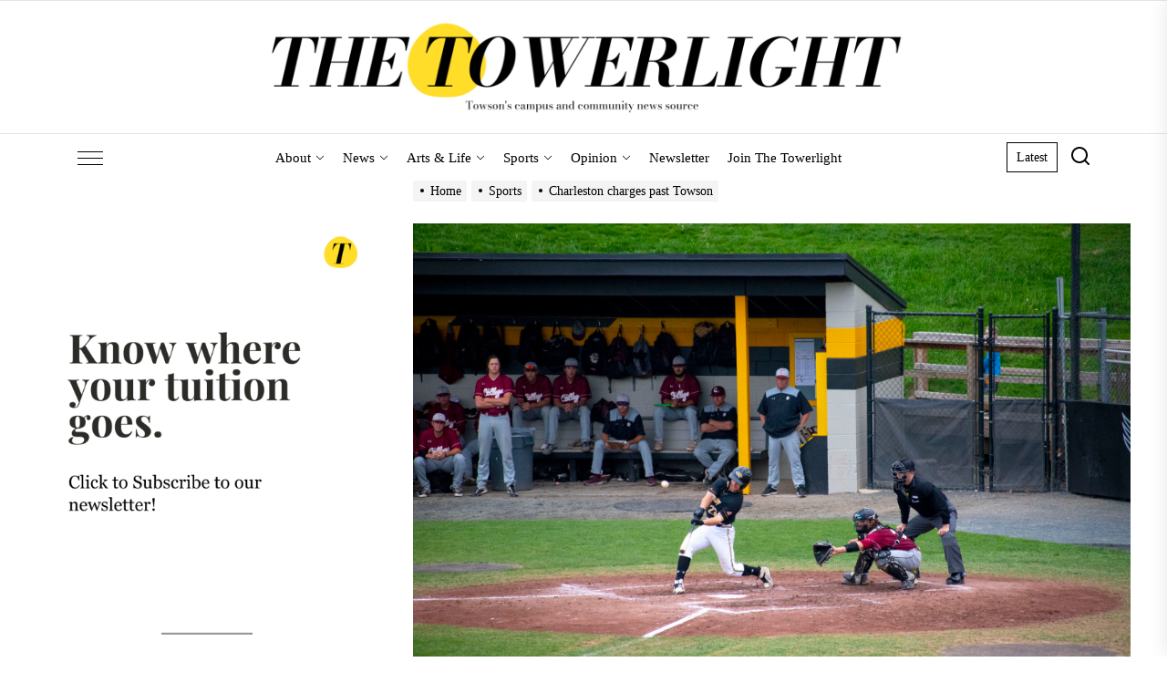

--- FILE ---
content_type: text/javascript
request_url: https://thetowerlight.com/wp-content/plugins/jetpack/_inc/blocks/mailchimp/view.js?minify=false&ver=15.3.1
body_size: 1879
content:
(()=>{var e={845:(e,t,r)=>{"use strict";r.d(t,{j7:()=>i});var o=r(27723);const __=o.__,i="wp-block-jetpack-mailchimp";__("Enter your email","jetpack"),__("By clicking submit, you agree to share your email address with the site owner and Mailchimp to receive marketing, updates, and other emails from the site owner. Use the unsubscribe link in those emails to opt out at any time.","jetpack"),__("Processing…","jetpack"),__("Success! You're on the list.","jetpack"),__("Whoops! There was an error and we couldn't process your subscription. Please reload the page and try again.","jetpack")},27723:e=>{"use strict";e.exports=window.wp.i18n},39904:(e,t)=>{"use strict";var r=/^[-!#$%&'*+\/0-9=?A-Z^_a-z{|}~](\.?[-!#$%&'*+\/0-9=?A-Z^_a-z`{|}~])*@[a-zA-Z0-9](-*\.?[a-zA-Z0-9])*\.[a-zA-Z](-?[a-zA-Z0-9])+$/;t.t=function(e){if(!e)return!1;if(e.length>254)return!1;if(!r.test(e))return!1;var t=e.split("@");return!(t[0].length>64)&&!t[1].split(".").some(function(e){return e.length>63})}},74993:(e,t,r)=>{"object"==typeof window&&window.Jetpack_Block_Assets_Base_Url&&(r.p=window.Jetpack_Block_Assets_Base_Url)},86954:e=>{function t(e,t=100,r={}){if("function"!=typeof e)throw new TypeError(`Expected the first parameter to be a function, got \`${typeof e}\`.`);if(t<0)throw new RangeError("`wait` must not be negative.");const{immediate:o}="boolean"==typeof r?{immediate:r}:r;let i,n,s,a,c;function u(){const t=i,r=n;return i=void 0,n=void 0,c=e.apply(t,r),c}function l(){const e=Date.now()-a;e<t&&e>=0?s=setTimeout(l,t-e):(s=void 0,o||(c=u()))}const p=function(...e){if(i&&this!==i&&Object.getPrototypeOf(this)===Object.getPrototypeOf(i))throw new Error("Debounced method called with different contexts of the same prototype.");i=this,n=e,a=Date.now();const r=o&&!s;return s||(s=setTimeout(l,t)),r&&(c=u()),c};return Object.defineProperty(p,"isPending",{get:()=>void 0!==s}),p.clear=()=>{s&&(clearTimeout(s),s=void 0)},p.flush=()=>{s&&p.trigger()},p.trigger=()=>{c=u(),p.clear()},p}e.exports.debounce=t,e.exports=t},98490:e=>{"use strict";e.exports=window.wp.domReady}},t={};function r(o){var i=t[o];if(void 0!==i)return i.exports;var n=t[o]={exports:{}};return e[o](n,n.exports,r),n.exports}r.n=e=>{var t=e&&e.__esModule?()=>e.default:()=>e;return r.d(t,{a:t}),t},r.d=(e,t)=>{for(var o in t)r.o(t,o)&&!r.o(e,o)&&Object.defineProperty(e,o,{enumerable:!0,get:t[o]})},r.g=function(){if("object"==typeof globalThis)return globalThis;try{return this||new Function("return this")()}catch(e){if("object"==typeof window)return window}}(),r.o=(e,t)=>Object.prototype.hasOwnProperty.call(e,t),(()=>{var e;r.g.importScripts&&(e=r.g.location+"");var t=r.g.document;if(!e&&t&&(t.currentScript&&"SCRIPT"===t.currentScript.tagName.toUpperCase()&&(e=t.currentScript.src),!e)){var o=t.getElementsByTagName("script");if(o.length)for(var i=o.length-1;i>-1&&(!e||!/^http(s?):/.test(e));)e=o[i--].src}if(!e)throw new Error("Automatic publicPath is not supported in this browser");e=e.replace(/^blob:/,"").replace(/#.*$/,"").replace(/\?.*$/,"").replace(/\/[^\/]+$/,"/"),r.p=e+"../"})(),(()=>{"use strict";r(74993)})(),(()=>{"use strict";var e=r(98490),t=r.n(e),o=r(86954),i=r.n(o),n=r(39904),s=r(845);function a(e,t){const r=t.value,o="error";return t.classList.remove(o),!!(0,n.t)(r)||(t.classList.add(o),"function"==typeof document.createElement("input").reportValidity&&e.reportValidity(),!1)}function c(e,t){const r=e.querySelector("form"),o=e.querySelector("input[name=email]"),n=e.querySelector("."+s.j7+"_processing"),c=e.querySelector("."+s.j7+"_error"),u=e.querySelector("."+s.j7+"_success");o.addEventListener("input",((e,t)=>i()(()=>{a(e,t)},1e3))(r,o)),r.addEventListener("submit",i=>{if(i.preventDefault(),!a(r,o))return;const s=o.value,l=[].slice.call(r.querySelectorAll('input[type="hidden"].mc-submit-param')).reduce((e,t)=>({...e,[t.name]:t.value}),{});e.classList.add("is-processing"),n.classList.add("is-visible"),function(e,t,r){let o="https://public-api.wordpress.com/rest/v1.1/sites/"+encodeURIComponent(e)+"/email_follow/subscribe?email="+encodeURIComponent(t);for(const e in r)o+="&"+encodeURIComponent(e)+"="+encodeURIComponent(r[e]);return new Promise(function(e,t){const r=new XMLHttpRequest;r.open("GET",o),r.onload=function(){if(200===r.status){const t=JSON.parse(r.responseText);e(t)}else{const e=JSON.parse(r.responseText);t(e)}},r.send()})}(t,s,l).then(e=>{n.classList.remove("is-visible"),e.error&&"member_exists"!==e.error?c.classList.add("is-visible"):u.classList.add("is-visible")},()=>{n.classList.remove("is-visible"),c.classList.add("is-visible")})})}const u=()=>{Array.from(document.querySelectorAll("."+s.j7)).forEach(e=>{if("true"===e.getAttribute("data-jetpack-block-initialized"))return;const t=e.getAttribute("data-blog-id");try{c(e,t)}catch(e){0}e.setAttribute("data-jetpack-block-initialized","true")})};"undefined"!=typeof window&&t()(u)})()})();

--- FILE ---
content_type: text/javascript
request_url: https://thetowerlight.com/wp-content/plugins/image-slider-slideshow/assets/js/swiper.min.js?ver=1.8
body_size: 41022
content:
/**
 * Swiper 5.3.1
 * Most modern mobile touch slider and framework with hardware accelerated transitions
 * http://swiperjs.com
 *
 * Copyright 2014-2020 Vladimir Kharlampidi
 *
 * Released under the MIT License
 *
 * Released on: February 8, 2020
 */

!(function (e, t) {
    "object" == typeof exports && "undefined" != typeof module ? (module.exports = t()) : "function" == typeof define && define.amd ? define(t) : ((e = e || self).Swiper = t());
})(this, function () {
    "use strict";
    var e =
            "undefined" == typeof document
                ? {
                      body: {},
                      addEventListener: function () {},
                      removeEventListener: function () {},
                      activeElement: { blur: function () {}, nodeName: "" },
                      querySelector: function () {
                          return null;
                      },
                      querySelectorAll: function () {
                          return [];
                      },
                      getElementById: function () {
                          return null;
                      },
                      createEvent: function () {
                          return { initEvent: function () {} };
                      },
                      createElement: function () {
                          return {
                              children: [],
                              childNodes: [],
                              style: {},
                              setAttribute: function () {},
                              getElementsByTagName: function () {
                                  return [];
                              },
                          };
                      },
                      location: { hash: "" },
                  }
                : document,
        t =
            "undefined" == typeof window
                ? {
                      document: e,
                      navigator: { userAgent: "" },
                      location: {},
                      history: {},
                      CustomEvent: function () {
                          return this;
                      },
                      addEventListener: function () {},
                      removeEventListener: function () {},
                      getComputedStyle: function () {
                          return {
                              getPropertyValue: function () {
                                  return "";
                              },
                          };
                      },
                      Image: function () {},
                      Date: function () {},
                      screen: {},
                      setTimeout: function () {},
                      clearTimeout: function () {},
                  }
                : window,
        i = function (e) {
            for (var t = 0; t < e.length; t += 1) this[t] = e[t];
            return (this.length = e.length), this;
        };
    function s(s, a) {
        var r = [],
            n = 0;
        if (s && !a && s instanceof i) return s;
        if (s)
            if ("string" == typeof s) {
                var o,
                    l,
                    d = s.trim();
                if (d.indexOf("<") >= 0 && d.indexOf(">") >= 0) {
                    var h = "div";
                    for (
                        0 === d.indexOf("<li") && (h = "ul"),
                            0 === d.indexOf("<tr") && (h = "tbody"),
                            (0 !== d.indexOf("<td") && 0 !== d.indexOf("<th")) || (h = "tr"),
                            0 === d.indexOf("<tbody") && (h = "table"),
                            0 === d.indexOf("<option") && (h = "select"),
                            (l = e.createElement(h)).innerHTML = d,
                            n = 0;
                        n < l.childNodes.length;
                        n += 1
                    )
                        r.push(l.childNodes[n]);
                } else for (o = a || "#" !== s[0] || s.match(/[ .<>:~]/) ? (a || e).querySelectorAll(s.trim()) : [e.getElementById(s.trim().split("#")[1])], n = 0; n < o.length; n += 1) o[n] && r.push(o[n]);
            } else if (s.nodeType || s === t || s === e) r.push(s);
            else if (s.length > 0 && s[0].nodeType) for (n = 0; n < s.length; n += 1) r.push(s[n]);
        return new i(r);
    }
    function a(e) {
        for (var t = [], i = 0; i < e.length; i += 1) -1 === t.indexOf(e[i]) && t.push(e[i]);
        return t;
    }
    (s.fn = i.prototype), (s.Class = i), (s.Dom7 = i);
    var r = {
        addClass: function (e) {
            if (void 0 === e) return this;
            for (var t = e.split(" "), i = 0; i < t.length; i += 1) for (var s = 0; s < this.length; s += 1) void 0 !== this[s] && void 0 !== this[s].classList && this[s].classList.add(t[i]);
            return this;
        },
        removeClass: function (e) {
            for (var t = e.split(" "), i = 0; i < t.length; i += 1) for (var s = 0; s < this.length; s += 1) void 0 !== this[s] && void 0 !== this[s].classList && this[s].classList.remove(t[i]);
            return this;
        },
        hasClass: function (e) {
            return !!this[0] && this[0].classList.contains(e);
        },
        toggleClass: function (e) {
            for (var t = e.split(" "), i = 0; i < t.length; i += 1) for (var s = 0; s < this.length; s += 1) void 0 !== this[s] && void 0 !== this[s].classList && this[s].classList.toggle(t[i]);
            return this;
        },
        attr: function (e, t) {
            var i = arguments;
            if (1 === arguments.length && "string" == typeof e) return this[0] ? this[0].getAttribute(e) : void 0;
            for (var s = 0; s < this.length; s += 1)
                if (2 === i.length) this[s].setAttribute(e, t);
                else for (var a in e) (this[s][a] = e[a]), this[s].setAttribute(a, e[a]);
            return this;
        },
        removeAttr: function (e) {
            for (var t = 0; t < this.length; t += 1) this[t].removeAttribute(e);
            return this;
        },
        data: function (e, t) {
            var i;
            if (void 0 !== t) {
                for (var s = 0; s < this.length; s += 1) (i = this[s]).dom7ElementDataStorage || (i.dom7ElementDataStorage = {}), (i.dom7ElementDataStorage[e] = t);
                return this;
            }
            if ((i = this[0])) {
                if (i.dom7ElementDataStorage && e in i.dom7ElementDataStorage) return i.dom7ElementDataStorage[e];
                var a = i.getAttribute("data-" + e);
                return a || void 0;
            }
        },
        transform: function (e) {
            for (var t = 0; t < this.length; t += 1) {
                var i = this[t].style;
                (i.webkitTransform = e), (i.transform = e);
            }
            return this;
        },
        transition: function (e) {
            "string" != typeof e && (e += "ms");
            for (var t = 0; t < this.length; t += 1) {
                var i = this[t].style;
                (i.webkitTransitionDuration = e), (i.transitionDuration = e);
            }
            return this;
        },
        on: function () {
            for (var e, t = [], i = arguments.length; i--; ) t[i] = arguments[i];
            var a = t[0],
                r = t[1],
                n = t[2],
                o = t[3];
            function l(e) {
                var t = e.target;
                if (t) {
                    var i = e.target.dom7EventData || [];
                    if ((i.indexOf(e) < 0 && i.unshift(e), s(t).is(r))) n.apply(t, i);
                    else for (var a = s(t).parents(), o = 0; o < a.length; o += 1) s(a[o]).is(r) && n.apply(a[o], i);
                }
            }
            function d(e) {
                var t = (e && e.target && e.target.dom7EventData) || [];
                t.indexOf(e) < 0 && t.unshift(e), n.apply(this, t);
            }
            "function" == typeof t[1] && ((a = (e = t)[0]), (n = e[1]), (o = e[2]), (r = void 0)), o || (o = !1);
            for (var h, p = a.split(" "), c = 0; c < this.length; c += 1) {
                var u = this[c];
                if (r)
                    for (h = 0; h < p.length; h += 1) {
                        var v = p[h];
                        u.dom7LiveListeners || (u.dom7LiveListeners = {}), u.dom7LiveListeners[v] || (u.dom7LiveListeners[v] = []), u.dom7LiveListeners[v].push({ listener: n, proxyListener: l }), u.addEventListener(v, l, o);
                    }
                else
                    for (h = 0; h < p.length; h += 1) {
                        var f = p[h];
                        u.dom7Listeners || (u.dom7Listeners = {}), u.dom7Listeners[f] || (u.dom7Listeners[f] = []), u.dom7Listeners[f].push({ listener: n, proxyListener: d }), u.addEventListener(f, d, o);
                    }
            }
            return this;
        },
        off: function () {
            for (var e, t = [], i = arguments.length; i--; ) t[i] = arguments[i];
            var s = t[0],
                a = t[1],
                r = t[2],
                n = t[3];
            "function" == typeof t[1] && ((s = (e = t)[0]), (r = e[1]), (n = e[2]), (a = void 0)), n || (n = !1);
            for (var o = s.split(" "), l = 0; l < o.length; l += 1)
                for (var d = o[l], h = 0; h < this.length; h += 1) {
                    var p = this[h],
                        c = void 0;
                    if ((!a && p.dom7Listeners ? (c = p.dom7Listeners[d]) : a && p.dom7LiveListeners && (c = p.dom7LiveListeners[d]), c && c.length))
                        for (var u = c.length - 1; u >= 0; u -= 1) {
                            var v = c[u];
                            r && v.listener === r
                                ? (p.removeEventListener(d, v.proxyListener, n), c.splice(u, 1))
                                : r && v.listener && v.listener.dom7proxy && v.listener.dom7proxy === r
                                ? (p.removeEventListener(d, v.proxyListener, n), c.splice(u, 1))
                                : r || (p.removeEventListener(d, v.proxyListener, n), c.splice(u, 1));
                        }
                }
            return this;
        },
        trigger: function () {
            for (var i = [], s = arguments.length; s--; ) i[s] = arguments[s];
            for (var a = i[0].split(" "), r = i[1], n = 0; n < a.length; n += 1)
                for (var o = a[n], l = 0; l < this.length; l += 1) {
                    var d = this[l],
                        h = void 0;
                    try {
                        h = new t.CustomEvent(o, { detail: r, bubbles: !0, cancelable: !0 });
                    } catch (t) {
                        (h = e.createEvent("Event")).initEvent(o, !0, !0), (h.detail = r);
                    }
                    (d.dom7EventData = i.filter(function (e, t) {
                        return t > 0;
                    })),
                        d.dispatchEvent(h),
                        (d.dom7EventData = []),
                        delete d.dom7EventData;
                }
            return this;
        },
        transitionEnd: function (e) {
            var t,
                i = ["webkitTransitionEnd", "transitionend"],
                s = this;
            function a(r) {
                if (r.target === this) for (e.call(this, r), t = 0; t < i.length; t += 1) s.off(i[t], a);
            }
            if (e) for (t = 0; t < i.length; t += 1) s.on(i[t], a);
            return this;
        },
        outerWidth: function (e) {
            if (this.length > 0) {
                if (e) {
                    var t = this.styles();
                    return this[0].offsetWidth + parseFloat(t.getPropertyValue("margin-right")) + parseFloat(t.getPropertyValue("margin-left"));
                }
                return this[0].offsetWidth;
            }
            return null;
        },
        outerHeight: function (e) {
            if (this.length > 0) {
                if (e) {
                    var t = this.styles();
                    return this[0].offsetHeight + parseFloat(t.getPropertyValue("margin-top")) + parseFloat(t.getPropertyValue("margin-bottom"));
                }
                return this[0].offsetHeight;
            }
            return null;
        },
        offset: function () {
            if (this.length > 0) {
                var i = this[0],
                    s = i.getBoundingClientRect(),
                    a = e.body,
                    r = i.clientTop || a.clientTop || 0,
                    n = i.clientLeft || a.clientLeft || 0,
                    o = i === t ? t.scrollY : i.scrollTop,
                    l = i === t ? t.scrollX : i.scrollLeft;
                return { top: s.top + o - r, left: s.left + l - n };
            }
            return null;
        },
        css: function (e, i) {
            var s;
            if (1 === arguments.length) {
                if ("string" != typeof e) {
                    for (s = 0; s < this.length; s += 1) for (var a in e) this[s].style[a] = e[a];
                    return this;
                }
                if (this[0]) return t.getComputedStyle(this[0], null).getPropertyValue(e);
            }
            if (2 === arguments.length && "string" == typeof e) {
                for (s = 0; s < this.length; s += 1) this[s].style[e] = i;
                return this;
            }
            return this;
        },
        each: function (e) {
            if (!e) return this;
            for (var t = 0; t < this.length; t += 1) if (!1 === e.call(this[t], t, this[t])) return this;
            return this;
        },
        html: function (e) {
            if (void 0 === e) return this[0] ? this[0].innerHTML : void 0;
            for (var t = 0; t < this.length; t += 1) this[t].innerHTML = e;
            return this;
        },
        text: function (e) {
            if (void 0 === e) return this[0] ? this[0].textContent.trim() : null;
            for (var t = 0; t < this.length; t += 1) this[t].textContent = e;
            return this;
        },
        is: function (a) {
            var r,
                n,
                o = this[0];
            if (!o || void 0 === a) return !1;
            if ("string" == typeof a) {
                if (o.matches) return o.matches(a);
                if (o.webkitMatchesSelector) return o.webkitMatchesSelector(a);
                if (o.msMatchesSelector) return o.msMatchesSelector(a);
                for (r = s(a), n = 0; n < r.length; n += 1) if (r[n] === o) return !0;
                return !1;
            }
            if (a === e) return o === e;
            if (a === t) return o === t;
            if (a.nodeType || a instanceof i) {
                for (r = a.nodeType ? [a] : a, n = 0; n < r.length; n += 1) if (r[n] === o) return !0;
                return !1;
            }
            return !1;
        },
        index: function () {
            var e,
                t = this[0];
            if (t) {
                for (e = 0; null !== (t = t.previousSibling); ) 1 === t.nodeType && (e += 1);
                return e;
            }
        },
        eq: function (e) {
            if (void 0 === e) return this;
            var t,
                s = this.length;
            return new i(e > s - 1 ? [] : e < 0 ? ((t = s + e) < 0 ? [] : [this[t]]) : [this[e]]);
        },
        append: function () {
            for (var t, s = [], a = arguments.length; a--; ) s[a] = arguments[a];
            for (var r = 0; r < s.length; r += 1) {
                t = s[r];
                for (var n = 0; n < this.length; n += 1)
                    if ("string" == typeof t) {
                        var o = e.createElement("div");
                        for (o.innerHTML = t; o.firstChild; ) this[n].appendChild(o.firstChild);
                    } else if (t instanceof i) for (var l = 0; l < t.length; l += 1) this[n].appendChild(t[l]);
                    else this[n].appendChild(t);
            }
            return this;
        },
        prepend: function (t) {
            var s, a;
            for (s = 0; s < this.length; s += 1)
                if ("string" == typeof t) {
                    var r = e.createElement("div");
                    for (r.innerHTML = t, a = r.childNodes.length - 1; a >= 0; a -= 1) this[s].insertBefore(r.childNodes[a], this[s].childNodes[0]);
                } else if (t instanceof i) for (a = 0; a < t.length; a += 1) this[s].insertBefore(t[a], this[s].childNodes[0]);
                else this[s].insertBefore(t, this[s].childNodes[0]);
            return this;
        },
        next: function (e) {
            return this.length > 0
                ? e
                    ? this[0].nextElementSibling && s(this[0].nextElementSibling).is(e)
                        ? new i([this[0].nextElementSibling])
                        : new i([])
                    : this[0].nextElementSibling
                    ? new i([this[0].nextElementSibling])
                    : new i([])
                : new i([]);
        },
        nextAll: function (e) {
            var t = [],
                a = this[0];
            if (!a) return new i([]);
            for (; a.nextElementSibling; ) {
                var r = a.nextElementSibling;
                e ? s(r).is(e) && t.push(r) : t.push(r), (a = r);
            }
            return new i(t);
        },
        prev: function (e) {
            if (this.length > 0) {
                var t = this[0];
                return e ? (t.previousElementSibling && s(t.previousElementSibling).is(e) ? new i([t.previousElementSibling]) : new i([])) : t.previousElementSibling ? new i([t.previousElementSibling]) : new i([]);
            }
            return new i([]);
        },
        prevAll: function (e) {
            var t = [],
                a = this[0];
            if (!a) return new i([]);
            for (; a.previousElementSibling; ) {
                var r = a.previousElementSibling;
                e ? s(r).is(e) && t.push(r) : t.push(r), (a = r);
            }
            return new i(t);
        },
        parent: function (e) {
            for (var t = [], i = 0; i < this.length; i += 1) null !== this[i].parentNode && (e ? s(this[i].parentNode).is(e) && t.push(this[i].parentNode) : t.push(this[i].parentNode));
            return s(a(t));
        },
        parents: function (e) {
            for (var t = [], i = 0; i < this.length; i += 1) for (var r = this[i].parentNode; r; ) e ? s(r).is(e) && t.push(r) : t.push(r), (r = r.parentNode);
            return s(a(t));
        },
        closest: function (e) {
            var t = this;
            return void 0 === e ? new i([]) : (t.is(e) || (t = t.parents(e).eq(0)), t);
        },
        find: function (e) {
            for (var t = [], s = 0; s < this.length; s += 1) for (var a = this[s].querySelectorAll(e), r = 0; r < a.length; r += 1) t.push(a[r]);
            return new i(t);
        },
        children: function (e) {
            for (var t = [], r = 0; r < this.length; r += 1) for (var n = this[r].childNodes, o = 0; o < n.length; o += 1) e ? 1 === n[o].nodeType && s(n[o]).is(e) && t.push(n[o]) : 1 === n[o].nodeType && t.push(n[o]);
            return new i(a(t));
        },
        filter: function (e) {
            for (var t = [], s = 0; s < this.length; s += 1) e.call(this[s], s, this[s]) && t.push(this[s]);
            return new i(t);
        },
        remove: function () {
            for (var e = 0; e < this.length; e += 1) this[e].parentNode && this[e].parentNode.removeChild(this[e]);
            return this;
        },
        add: function () {
            for (var e = [], t = arguments.length; t--; ) e[t] = arguments[t];
            var i, a;
            for (i = 0; i < e.length; i += 1) {
                var r = s(e[i]);
                for (a = 0; a < r.length; a += 1) (this[this.length] = r[a]), (this.length += 1);
            }
            return this;
        },
        styles: function () {
            return this[0] ? t.getComputedStyle(this[0], null) : {};
        },
    };
    Object.keys(r).forEach(function (e) {
        s.fn[e] = s.fn[e] || r[e];
    });
    var n = {
            deleteProps: function (e) {
                var t = e;
                Object.keys(t).forEach(function (e) {
                    try {
                        t[e] = null;
                    } catch (e) {}
                    try {
                        delete t[e];
                    } catch (e) {}
                });
            },
            nextTick: function (e, t) {
                return void 0 === t && (t = 0), setTimeout(e, t);
            },
            now: function () {
                return Date.now();
            },
            getTranslate: function (e, i) {
                var s, a, r;
                void 0 === i && (i = "x");
                var n = t.getComputedStyle(e, null);
                return (
                    t.WebKitCSSMatrix
                        ? ((a = n.transform || n.webkitTransform).split(",").length > 6 &&
                              (a = a
                                  .split(", ")
                                  .map(function (e) {
                                      return e.replace(",", ".");
                                  })
                                  .join(", ")),
                          (r = new t.WebKitCSSMatrix("none" === a ? "" : a)))
                        : (s = (r = n.MozTransform || n.OTransform || n.MsTransform || n.msTransform || n.transform || n.getPropertyValue("transform").replace("translate(", "matrix(1, 0, 0, 1,")).toString().split(",")),
                    "x" === i && (a = t.WebKitCSSMatrix ? r.m41 : 16 === s.length ? parseFloat(s[12]) : parseFloat(s[4])),
                    "y" === i && (a = t.WebKitCSSMatrix ? r.m42 : 16 === s.length ? parseFloat(s[13]) : parseFloat(s[5])),
                    a || 0
                );
            },
            parseUrlQuery: function (e) {
                var i,
                    s,
                    a,
                    r,
                    n = {},
                    o = e || t.location.href;
                if ("string" == typeof o && o.length)
                    for (
                        r = (s = (o = o.indexOf("?") > -1 ? o.replace(/\S*\?/, "") : "").split("&").filter(function (e) {
                            return "" !== e;
                        })).length,
                            i = 0;
                        i < r;
                        i += 1
                    )
                        (a = s[i].replace(/#\S+/g, "").split("=")), (n[decodeURIComponent(a[0])] = void 0 === a[1] ? void 0 : decodeURIComponent(a[1]) || "");
                return n;
            },
            isObject: function (e) {
                return "object" == typeof e && null !== e && e.constructor && e.constructor === Object;
            },
            extend: function () {
                for (var e = [], t = arguments.length; t--; ) e[t] = arguments[t];
                for (var i = Object(e[0]), s = 1; s < e.length; s += 1) {
                    var a = e[s];
                    if (null != a)
                        for (var r = Object.keys(Object(a)), o = 0, l = r.length; o < l; o += 1) {
                            var d = r[o],
                                h = Object.getOwnPropertyDescriptor(a, d);
                            void 0 !== h && h.enumerable && (n.isObject(i[d]) && n.isObject(a[d]) ? n.extend(i[d], a[d]) : !n.isObject(i[d]) && n.isObject(a[d]) ? ((i[d] = {}), n.extend(i[d], a[d])) : (i[d] = a[d]));
                        }
                }
                return i;
            },
        },
        o = {
            touch: (t.Modernizr && !0 === t.Modernizr.touch) || !!(t.navigator.maxTouchPoints > 0 || "ontouchstart" in t || (t.DocumentTouch && e instanceof t.DocumentTouch)),
            pointerEvents: !!t.PointerEvent && "maxTouchPoints" in t.navigator && t.navigator.maxTouchPoints > 0,
            observer: "MutationObserver" in t || "WebkitMutationObserver" in t,
            passiveListener: (function () {
                var e = !1;
                try {
                    var i = Object.defineProperty({}, "passive", {
                        get: function () {
                            e = !0;
                        },
                    });
                    t.addEventListener("testPassiveListener", null, i);
                } catch (e) {}
                return e;
            })(),
            gestures: "ongesturestart" in t,
        },
        l = function (e) {
            void 0 === e && (e = {});
            var t = this;
            (t.params = e),
                (t.eventsListeners = {}),
                t.params &&
                    t.params.on &&
                    Object.keys(t.params.on).forEach(function (e) {
                        t.on(e, t.params.on[e]);
                    });
        },
        d = { components: { configurable: !0 } };
    (l.prototype.on = function (e, t, i) {
        var s = this;
        if ("function" != typeof t) return s;
        var a = i ? "unshift" : "push";
        return (
            e.split(" ").forEach(function (e) {
                s.eventsListeners[e] || (s.eventsListeners[e] = []), s.eventsListeners[e][a](t);
            }),
            s
        );
    }),
        (l.prototype.once = function (e, t, i) {
            var s = this;
            if ("function" != typeof t) return s;
            function a() {
                for (var i = [], r = arguments.length; r--; ) i[r] = arguments[r];
                s.off(e, a), a.f7proxy && delete a.f7proxy, t.apply(s, i);
            }
            return (a.f7proxy = t), s.on(e, a, i);
        }),
        (l.prototype.off = function (e, t) {
            var i = this;
            return i.eventsListeners
                ? (e.split(" ").forEach(function (e) {
                      void 0 === t
                          ? (i.eventsListeners[e] = [])
                          : i.eventsListeners[e] &&
                            i.eventsListeners[e].length &&
                            i.eventsListeners[e].forEach(function (s, a) {
                                (s === t || (s.f7proxy && s.f7proxy === t)) && i.eventsListeners[e].splice(a, 1);
                            });
                  }),
                  i)
                : i;
        }),
        (l.prototype.emit = function () {
            for (var e = [], t = arguments.length; t--; ) e[t] = arguments[t];
            var i,
                s,
                a,
                r = this;
            if (!r.eventsListeners) return r;
            "string" == typeof e[0] || Array.isArray(e[0]) ? ((i = e[0]), (s = e.slice(1, e.length)), (a = r)) : ((i = e[0].events), (s = e[0].data), (a = e[0].context || r));
            var n = Array.isArray(i) ? i : i.split(" ");
            return (
                n.forEach(function (e) {
                    if (r.eventsListeners && r.eventsListeners[e]) {
                        var t = [];
                        r.eventsListeners[e].forEach(function (e) {
                            t.push(e);
                        }),
                            t.forEach(function (e) {
                                e.apply(a, s);
                            });
                    }
                }),
                r
            );
        }),
        (l.prototype.useModulesParams = function (e) {
            var t = this;
            t.modules &&
                Object.keys(t.modules).forEach(function (i) {
                    var s = t.modules[i];
                    s.params && n.extend(e, s.params);
                });
        }),
        (l.prototype.useModules = function (e) {
            void 0 === e && (e = {});
            var t = this;
            t.modules &&
                Object.keys(t.modules).forEach(function (i) {
                    var s = t.modules[i],
                        a = e[i] || {};
                    s.instance &&
                        Object.keys(s.instance).forEach(function (e) {
                            var i = s.instance[e];
                            t[e] = "function" == typeof i ? i.bind(t) : i;
                        }),
                        s.on &&
                            t.on &&
                            Object.keys(s.on).forEach(function (e) {
                                t.on(e, s.on[e]);
                            }),
                        s.create && s.create.bind(t)(a);
                });
        }),
        (d.components.set = function (e) {
            this.use && this.use(e);
        }),
        (l.installModule = function (e) {
            for (var t = [], i = arguments.length - 1; i-- > 0; ) t[i] = arguments[i + 1];
            var s = this;
            s.prototype.modules || (s.prototype.modules = {});
            var a = e.name || Object.keys(s.prototype.modules).length + "_" + n.now();
            return (
                (s.prototype.modules[a] = e),
                e.proto &&
                    Object.keys(e.proto).forEach(function (t) {
                        s.prototype[t] = e.proto[t];
                    }),
                e.static &&
                    Object.keys(e.static).forEach(function (t) {
                        s[t] = e.static[t];
                    }),
                e.install && e.install.apply(s, t),
                s
            );
        }),
        (l.use = function (e) {
            for (var t = [], i = arguments.length - 1; i-- > 0; ) t[i] = arguments[i + 1];
            var s = this;
            return Array.isArray(e)
                ? (e.forEach(function (e) {
                      return s.installModule(e);
                  }),
                  s)
                : s.installModule.apply(s, [e].concat(t));
        }),
        Object.defineProperties(l, d);
    var h = {
        updateSize: function () {
            var e,
                t,
                i = this.$el;
            (e = void 0 !== this.params.width ? this.params.width : i[0].clientWidth),
                (t = void 0 !== this.params.height ? this.params.height : i[0].clientHeight),
                (0 === e && this.isHorizontal()) ||
                    (0 === t && this.isVertical()) ||
                    ((e = e - parseInt(i.css("padding-left"), 10) - parseInt(i.css("padding-right"), 10)),
                    (t = t - parseInt(i.css("padding-top"), 10) - parseInt(i.css("padding-bottom"), 10)),
                    n.extend(this, { width: e, height: t, size: this.isHorizontal() ? e : t }));
        },
        updateSlides: function () {
            var e = this.params,
                i = this.$wrapperEl,
                s = this.size,
                a = this.rtlTranslate,
                r = this.wrongRTL,
                o = this.virtual && e.virtual.enabled,
                l = o ? this.virtual.slides.length : this.slides.length,
                d = i.children("." + this.params.slideClass),
                h = o ? this.virtual.slides.length : d.length,
                p = [],
                c = [],
                u = [];
            function v(t) {
                return !e.cssMode || t !== d.length - 1;
            }
            var f = e.slidesOffsetBefore;
            "function" == typeof f && (f = e.slidesOffsetBefore.call(this));
            var m = e.slidesOffsetAfter;
            "function" == typeof m && (m = e.slidesOffsetAfter.call(this));
            var g = this.snapGrid.length,
                b = this.snapGrid.length,
                w = e.spaceBetween,
                y = -f,
                x = 0,
                T = 0;
            if (void 0 !== s) {
                var E, S;
                "string" == typeof w && w.indexOf("%") >= 0 && (w = (parseFloat(w.replace("%", "")) / 100) * s),
                    (this.virtualSize = -w),
                    a ? d.css({ marginLeft: "", marginTop: "" }) : d.css({ marginRight: "", marginBottom: "" }),
                    e.slidesPerColumn > 1 &&
                        ((E = Math.floor(h / e.slidesPerColumn) === h / this.params.slidesPerColumn ? h : Math.ceil(h / e.slidesPerColumn) * e.slidesPerColumn),
                        "auto" !== e.slidesPerView && "row" === e.slidesPerColumnFill && (E = Math.max(E, e.slidesPerView * e.slidesPerColumn)));
                for (var C, M = e.slidesPerColumn, P = E / M, z = Math.floor(h / e.slidesPerColumn), k = 0; k < h; k += 1) {
                    S = 0;
                    var $ = d.eq(k);
                    if (e.slidesPerColumn > 1) {
                        var L = void 0,
                            I = void 0,
                            D = void 0;
                        if ("row" === e.slidesPerColumnFill && e.slidesPerGroup > 1) {
                            var O = Math.floor(k / (e.slidesPerGroup * e.slidesPerColumn)),
                                A = k - e.slidesPerColumn * e.slidesPerGroup * O,
                                G = 0 === O ? e.slidesPerGroup : Math.min(Math.ceil((h - O * M * e.slidesPerGroup) / M), e.slidesPerGroup);
                            (L = (I = A - (D = Math.floor(A / G)) * G + O * e.slidesPerGroup) + (D * E) / M), $.css({ "-webkit-box-ordinal-group": L, "-moz-box-ordinal-group": L, "-ms-flex-order": L, "-webkit-order": L, order: L });
                        } else "column" === e.slidesPerColumnFill ? ((D = k - (I = Math.floor(k / M)) * M), (I > z || (I === z && D === M - 1)) && (D += 1) >= M && ((D = 0), (I += 1))) : (I = k - (D = Math.floor(k / P)) * P);
                        $.css("margin-" + (this.isHorizontal() ? "top" : "left"), 0 !== D && e.spaceBetween && e.spaceBetween + "px");
                    }
                    if ("none" !== $.css("display")) {
                        if ("auto" === e.slidesPerView) {
                            var B = t.getComputedStyle($[0], null),
                                H = $[0].style.transform,
                                N = $[0].style.webkitTransform;
                            if ((H && ($[0].style.transform = "none"), N && ($[0].style.webkitTransform = "none"), e.roundLengths)) S = this.isHorizontal() ? $.outerWidth(!0) : $.outerHeight(!0);
                            else if (this.isHorizontal()) {
                                var X = parseFloat(B.getPropertyValue("width")),
                                    V = parseFloat(B.getPropertyValue("padding-left")),
                                    Y = parseFloat(B.getPropertyValue("padding-right")),
                                    F = parseFloat(B.getPropertyValue("margin-left")),
                                    W = parseFloat(B.getPropertyValue("margin-right")),
                                    R = B.getPropertyValue("box-sizing");
                                S = R && "border-box" === R ? X + F + W : X + V + Y + F + W;
                            } else {
                                var q = parseFloat(B.getPropertyValue("height")),
                                    j = parseFloat(B.getPropertyValue("padding-top")),
                                    K = parseFloat(B.getPropertyValue("padding-bottom")),
                                    U = parseFloat(B.getPropertyValue("margin-top")),
                                    _ = parseFloat(B.getPropertyValue("margin-bottom")),
                                    Z = B.getPropertyValue("box-sizing");
                                S = Z && "border-box" === Z ? q + U + _ : q + j + K + U + _;
                            }
                            H && ($[0].style.transform = H), N && ($[0].style.webkitTransform = N), e.roundLengths && (S = Math.floor(S));
                        } else (S = (s - (e.slidesPerView - 1) * w) / e.slidesPerView), e.roundLengths && (S = Math.floor(S)), d[k] && (this.isHorizontal() ? (d[k].style.width = S + "px") : (d[k].style.height = S + "px"));
                        d[k] && (d[k].swiperSlideSize = S),
                            u.push(S),
                            e.centeredSlides
                                ? ((y = y + S / 2 + x / 2 + w),
                                  0 === x && 0 !== k && (y = y - s / 2 - w),
                                  0 === k && (y = y - s / 2 - w),
                                  Math.abs(y) < 0.001 && (y = 0),
                                  e.roundLengths && (y = Math.floor(y)),
                                  T % e.slidesPerGroup == 0 && p.push(y),
                                  c.push(y))
                                : (e.roundLengths && (y = Math.floor(y)), (T - Math.min(this.params.slidesPerGroupSkip, T)) % this.params.slidesPerGroup == 0 && p.push(y), c.push(y), (y = y + S + w)),
                            (this.virtualSize += S + w),
                            (x = S),
                            (T += 1);
                    }
                }
                if (
                    ((this.virtualSize = Math.max(this.virtualSize, s) + m),
                    a && r && ("slide" === e.effect || "coverflow" === e.effect) && i.css({ width: this.virtualSize + e.spaceBetween + "px" }),
                    e.setWrapperSize && (this.isHorizontal() ? i.css({ width: this.virtualSize + e.spaceBetween + "px" }) : i.css({ height: this.virtualSize + e.spaceBetween + "px" })),
                    e.slidesPerColumn > 1 &&
                        ((this.virtualSize = (S + e.spaceBetween) * E),
                        (this.virtualSize = Math.ceil(this.virtualSize / e.slidesPerColumn) - e.spaceBetween),
                        this.isHorizontal() ? i.css({ width: this.virtualSize + e.spaceBetween + "px" }) : i.css({ height: this.virtualSize + e.spaceBetween + "px" }),
                        e.centeredSlides))
                ) {
                    C = [];
                    for (var Q = 0; Q < p.length; Q += 1) {
                        var J = p[Q];
                        e.roundLengths && (J = Math.floor(J)), p[Q] < this.virtualSize + p[0] && C.push(J);
                    }
                    p = C;
                }
                if (!e.centeredSlides) {
                    C = [];
                    for (var ee = 0; ee < p.length; ee += 1) {
                        var te = p[ee];
                        e.roundLengths && (te = Math.floor(te)), p[ee] <= this.virtualSize - s && C.push(te);
                    }
                    (p = C), Math.floor(this.virtualSize - s) - Math.floor(p[p.length - 1]) > 1 && p.push(this.virtualSize - s);
                }
                if (
                    (0 === p.length && (p = [0]),
                    0 !== e.spaceBetween && (this.isHorizontal() ? (a ? d.filter(v).css({ marginLeft: w + "px" }) : d.filter(v).css({ marginRight: w + "px" })) : d.filter(v).css({ marginBottom: w + "px" })),
                    e.centeredSlides && e.centeredSlidesBounds)
                ) {
                    var ie = 0;
                    u.forEach(function (t) {
                        ie += t + (e.spaceBetween ? e.spaceBetween : 0);
                    });
                    var se = (ie -= e.spaceBetween) - s;
                    p = p.map(function (e) {
                        return e < 0 ? -f : e > se ? se + m : e;
                    });
                }
                if (e.centerInsufficientSlides) {
                    var ae = 0;
                    if (
                        (u.forEach(function (t) {
                            ae += t + (e.spaceBetween ? e.spaceBetween : 0);
                        }),
                        (ae -= e.spaceBetween) < s)
                    ) {
                        var re = (s - ae) / 2;
                        p.forEach(function (e, t) {
                            p[t] = e - re;
                        }),
                            c.forEach(function (e, t) {
                                c[t] = e + re;
                            });
                    }
                }
                n.extend(this, { slides: d, snapGrid: p, slidesGrid: c, slidesSizesGrid: u }),
                    h !== l && this.emit("slidesLengthChange"),
                    p.length !== g && (this.params.watchOverflow && this.checkOverflow(), this.emit("snapGridLengthChange")),
                    c.length !== b && this.emit("slidesGridLengthChange"),
                    (e.watchSlidesProgress || e.watchSlidesVisibility) && this.updateSlidesOffset();
            }
        },
        updateAutoHeight: function (e) {
            var t,
                i = [],
                s = 0;
            if (("number" == typeof e ? this.setTransition(e) : !0 === e && this.setTransition(this.params.speed), "auto" !== this.params.slidesPerView && this.params.slidesPerView > 1))
                for (t = 0; t < Math.ceil(this.params.slidesPerView); t += 1) {
                    var a = this.activeIndex + t;
                    if (a > this.slides.length) break;
                    i.push(this.slides.eq(a)[0]);
                }
            else i.push(this.slides.eq(this.activeIndex)[0]);
            for (t = 0; t < i.length; t += 1)
                if (void 0 !== i[t]) {
                    var r = i[t].offsetHeight;
                    s = r > s ? r : s;
                }
            s && this.$wrapperEl.css("height", s + "px");
        },
        updateSlidesOffset: function () {
            for (var e = this.slides, t = 0; t < e.length; t += 1) e[t].swiperSlideOffset = this.isHorizontal() ? e[t].offsetLeft : e[t].offsetTop;
        },
        updateSlidesProgress: function (e) {
            void 0 === e && (e = (this && this.translate) || 0);
            var t = this.params,
                i = this.slides,
                a = this.rtlTranslate;
            if (0 !== i.length) {
                void 0 === i[0].swiperSlideOffset && this.updateSlidesOffset();
                var r = -e;
                a && (r = e), i.removeClass(t.slideVisibleClass), (this.visibleSlidesIndexes = []), (this.visibleSlides = []);
                for (var n = 0; n < i.length; n += 1) {
                    var o = i[n],
                        l = (r + (t.centeredSlides ? this.minTranslate() : 0) - o.swiperSlideOffset) / (o.swiperSlideSize + t.spaceBetween);
                    if (t.watchSlidesVisibility) {
                        var d = -(r - o.swiperSlideOffset),
                            h = d + this.slidesSizesGrid[n];
                        ((d >= 0 && d < this.size - 1) || (h > 1 && h <= this.size) || (d <= 0 && h >= this.size)) && (this.visibleSlides.push(o), this.visibleSlidesIndexes.push(n), i.eq(n).addClass(t.slideVisibleClass));
                    }
                    o.progress = a ? -l : l;
                }
                this.visibleSlides = s(this.visibleSlides);
            }
        },
        updateProgress: function (e) {
            if (void 0 === e) {
                var t = this.rtlTranslate ? -1 : 1;
                e = (this && this.translate && this.translate * t) || 0;
            }
            var i = this.params,
                s = this.maxTranslate() - this.minTranslate(),
                a = this.progress,
                r = this.isBeginning,
                o = this.isEnd,
                l = r,
                d = o;
            0 === s ? ((a = 0), (r = !0), (o = !0)) : ((r = (a = (e - this.minTranslate()) / s) <= 0), (o = a >= 1)),
                n.extend(this, { progress: a, isBeginning: r, isEnd: o }),
                (i.watchSlidesProgress || i.watchSlidesVisibility) && this.updateSlidesProgress(e),
                r && !l && this.emit("reachBeginning toEdge"),
                o && !d && this.emit("reachEnd toEdge"),
                ((l && !r) || (d && !o)) && this.emit("fromEdge"),
                this.emit("progress", a);
        },
        updateSlidesClasses: function () {
            var e,
                t = this.slides,
                i = this.params,
                s = this.$wrapperEl,
                a = this.activeIndex,
                r = this.realIndex,
                n = this.virtual && i.virtual.enabled;
            t.removeClass(i.slideActiveClass + " " + i.slideNextClass + " " + i.slidePrevClass + " " + i.slideDuplicateActiveClass + " " + i.slideDuplicateNextClass + " " + i.slideDuplicatePrevClass),
                (e = n ? this.$wrapperEl.find("." + i.slideClass + '[data-swiper-slide-index="' + a + '"]') : t.eq(a)).addClass(i.slideActiveClass),
                i.loop &&
                    (e.hasClass(i.slideDuplicateClass)
                        ? s.children("." + i.slideClass + ":not(." + i.slideDuplicateClass + ')[data-swiper-slide-index="' + r + '"]').addClass(i.slideDuplicateActiveClass)
                        : s.children("." + i.slideClass + "." + i.slideDuplicateClass + '[data-swiper-slide-index="' + r + '"]').addClass(i.slideDuplicateActiveClass));
            var o = e
                .nextAll("." + i.slideClass)
                .eq(0)
                .addClass(i.slideNextClass);
            i.loop && 0 === o.length && (o = t.eq(0)).addClass(i.slideNextClass);
            var l = e
                .prevAll("." + i.slideClass)
                .eq(0)
                .addClass(i.slidePrevClass);
            i.loop && 0 === l.length && (l = t.eq(-1)).addClass(i.slidePrevClass),
                i.loop &&
                    (o.hasClass(i.slideDuplicateClass)
                        ? s.children("." + i.slideClass + ":not(." + i.slideDuplicateClass + ')[data-swiper-slide-index="' + o.attr("data-swiper-slide-index") + '"]').addClass(i.slideDuplicateNextClass)
                        : s.children("." + i.slideClass + "." + i.slideDuplicateClass + '[data-swiper-slide-index="' + o.attr("data-swiper-slide-index") + '"]').addClass(i.slideDuplicateNextClass),
                    l.hasClass(i.slideDuplicateClass)
                        ? s.children("." + i.slideClass + ":not(." + i.slideDuplicateClass + ')[data-swiper-slide-index="' + l.attr("data-swiper-slide-index") + '"]').addClass(i.slideDuplicatePrevClass)
                        : s.children("." + i.slideClass + "." + i.slideDuplicateClass + '[data-swiper-slide-index="' + l.attr("data-swiper-slide-index") + '"]').addClass(i.slideDuplicatePrevClass));
        },
        updateActiveIndex: function (e) {
            var t,
                i = this.rtlTranslate ? this.translate : -this.translate,
                s = this.slidesGrid,
                a = this.snapGrid,
                r = this.params,
                o = this.activeIndex,
                l = this.realIndex,
                d = this.snapIndex,
                h = e;
            if (void 0 === h) {
                for (var p = 0; p < s.length; p += 1) void 0 !== s[p + 1] ? (i >= s[p] && i < s[p + 1] - (s[p + 1] - s[p]) / 2 ? (h = p) : i >= s[p] && i < s[p + 1] && (h = p + 1)) : i >= s[p] && (h = p);
                r.normalizeSlideIndex && (h < 0 || void 0 === h) && (h = 0);
            }
            if (a.indexOf(i) >= 0) t = a.indexOf(i);
            else {
                var c = Math.min(r.slidesPerGroupSkip, h);
                t = c + Math.floor((h - c) / r.slidesPerGroup);
            }
            if ((t >= a.length && (t = a.length - 1), h !== o)) {
                var u = parseInt(this.slides.eq(h).attr("data-swiper-slide-index") || h, 10);
                n.extend(this, { snapIndex: t, realIndex: u, previousIndex: o, activeIndex: h }),
                    this.emit("activeIndexChange"),
                    this.emit("snapIndexChange"),
                    l !== u && this.emit("realIndexChange"),
                    (this.initialized || this.runCallbacksOnInit) && this.emit("slideChange");
            } else t !== d && ((this.snapIndex = t), this.emit("snapIndexChange"));
        },
        updateClickedSlide: function (e) {
            var t = this.params,
                i = s(e.target).closest("." + t.slideClass)[0],
                a = !1;
            if (i) for (var r = 0; r < this.slides.length; r += 1) this.slides[r] === i && (a = !0);
            if (!i || !a) return (this.clickedSlide = void 0), void (this.clickedIndex = void 0);
            (this.clickedSlide = i),
                this.virtual && this.params.virtual.enabled ? (this.clickedIndex = parseInt(s(i).attr("data-swiper-slide-index"), 10)) : (this.clickedIndex = s(i).index()),
                t.slideToClickedSlide && void 0 !== this.clickedIndex && this.clickedIndex !== this.activeIndex && this.slideToClickedSlide();
        },
    };
    var p = {
        getTranslate: function (e) {
            void 0 === e && (e = this.isHorizontal() ? "x" : "y");
            var t = this.params,
                i = this.rtlTranslate,
                s = this.translate,
                a = this.$wrapperEl;
            if (t.virtualTranslate) return i ? -s : s;
            if (t.cssMode) return s;
            var r = n.getTranslate(a[0], e);
            return i && (r = -r), r || 0;
        },
        setTranslate: function (e, t) {
            var i = this.rtlTranslate,
                s = this.params,
                a = this.$wrapperEl,
                r = this.wrapperEl,
                n = this.progress,
                o = 0,
                l = 0;
            this.isHorizontal() ? (o = i ? -e : e) : (l = e),
                s.roundLengths && ((o = Math.floor(o)), (l = Math.floor(l))),
                s.cssMode ? (r[this.isHorizontal() ? "scrollLeft" : "scrollTop"] = this.isHorizontal() ? -o : -l) : s.virtualTranslate || a.transform("translate3d(" + o + "px, " + l + "px, 0px)"),
                (this.previousTranslate = this.translate),
                (this.translate = this.isHorizontal() ? o : l);
            var d = this.maxTranslate() - this.minTranslate();
            (0 === d ? 0 : (e - this.minTranslate()) / d) !== n && this.updateProgress(e), this.emit("setTranslate", this.translate, t);
        },
        minTranslate: function () {
            return -this.snapGrid[0];
        },
        maxTranslate: function () {
            return -this.snapGrid[this.snapGrid.length - 1];
        },
        translateTo: function (e, t, i, s, a) {
            var r;
            void 0 === e && (e = 0), void 0 === t && (t = this.params.speed), void 0 === i && (i = !0), void 0 === s && (s = !0);
            var n = this,
                o = n.params,
                l = n.wrapperEl;
            if (n.animating && o.preventInteractionOnTransition) return !1;
            var d,
                h = n.minTranslate(),
                p = n.maxTranslate();
            if (((d = s && e > h ? h : s && e < p ? p : e), n.updateProgress(d), o.cssMode)) {
                var c = n.isHorizontal();
                return 0 === t ? (l[c ? "scrollLeft" : "scrollTop"] = -d) : l.scrollTo ? l.scrollTo((((r = {})[c ? "left" : "top"] = -d), (r.behavior = "smooth"), r)) : (l[c ? "scrollLeft" : "scrollTop"] = -d), !0;
            }
            return (
                0 === t
                    ? (n.setTransition(0), n.setTranslate(d), i && (n.emit("beforeTransitionStart", t, a), n.emit("transitionEnd")))
                    : (n.setTransition(t),
                      n.setTranslate(d),
                      i && (n.emit("beforeTransitionStart", t, a), n.emit("transitionStart")),
                      n.animating ||
                          ((n.animating = !0),
                          n.onTranslateToWrapperTransitionEnd ||
                              (n.onTranslateToWrapperTransitionEnd = function (e) {
                                  n &&
                                      !n.destroyed &&
                                      e.target === this &&
                                      (n.$wrapperEl[0].removeEventListener("transitionend", n.onTranslateToWrapperTransitionEnd),
                                      n.$wrapperEl[0].removeEventListener("webkitTransitionEnd", n.onTranslateToWrapperTransitionEnd),
                                      (n.onTranslateToWrapperTransitionEnd = null),
                                      delete n.onTranslateToWrapperTransitionEnd,
                                      i && n.emit("transitionEnd"));
                              }),
                          n.$wrapperEl[0].addEventListener("transitionend", n.onTranslateToWrapperTransitionEnd),
                          n.$wrapperEl[0].addEventListener("webkitTransitionEnd", n.onTranslateToWrapperTransitionEnd))),
                !0
            );
        },
    };
    var c = {
        setTransition: function (e, t) {
            this.params.cssMode || this.$wrapperEl.transition(e), this.emit("setTransition", e, t);
        },
        transitionStart: function (e, t) {
            void 0 === e && (e = !0);
            var i = this.activeIndex,
                s = this.params,
                a = this.previousIndex;
            if (!s.cssMode) {
                s.autoHeight && this.updateAutoHeight();
                var r = t;
                if ((r || (r = i > a ? "next" : i < a ? "prev" : "reset"), this.emit("transitionStart"), e && i !== a)) {
                    if ("reset" === r) return void this.emit("slideResetTransitionStart");
                    this.emit("slideChangeTransitionStart"), "next" === r ? this.emit("slideNextTransitionStart") : this.emit("slidePrevTransitionStart");
                }
            }
        },
        transitionEnd: function (e, t) {
            void 0 === e && (e = !0);
            var i = this.activeIndex,
                s = this.previousIndex,
                a = this.params;
            if (((this.animating = !1), !a.cssMode)) {
                this.setTransition(0);
                var r = t;
                if ((r || (r = i > s ? "next" : i < s ? "prev" : "reset"), this.emit("transitionEnd"), e && i !== s)) {
                    if ("reset" === r) return void this.emit("slideResetTransitionEnd");
                    this.emit("slideChangeTransitionEnd"), "next" === r ? this.emit("slideNextTransitionEnd") : this.emit("slidePrevTransitionEnd");
                }
            }
        },
    };
    var u = {
        slideTo: function (e, t, i, s) {
            var a;
            void 0 === e && (e = 0), void 0 === t && (t = this.params.speed), void 0 === i && (i = !0);
            var r = this,
                n = e;
            n < 0 && (n = 0);
            var o = r.params,
                l = r.snapGrid,
                d = r.slidesGrid,
                h = r.previousIndex,
                p = r.activeIndex,
                c = r.rtlTranslate,
                u = r.wrapperEl;
            if (r.animating && o.preventInteractionOnTransition) return !1;
            var v = Math.min(r.params.slidesPerGroupSkip, n),
                f = v + Math.floor((n - v) / r.params.slidesPerGroup);
            f >= l.length && (f = l.length - 1), (p || o.initialSlide || 0) === (h || 0) && i && r.emit("beforeSlideChangeStart");
            var m,
                g = -l[f];
            if ((r.updateProgress(g), o.normalizeSlideIndex)) for (var b = 0; b < d.length; b += 1) -Math.floor(100 * g) >= Math.floor(100 * d[b]) && (n = b);
            if (r.initialized && n !== p) {
                if (!r.allowSlideNext && g < r.translate && g < r.minTranslate()) return !1;
                if (!r.allowSlidePrev && g > r.translate && g > r.maxTranslate() && (p || 0) !== n) return !1;
            }
            if (((m = n > p ? "next" : n < p ? "prev" : "reset"), (c && -g === r.translate) || (!c && g === r.translate)))
                return r.updateActiveIndex(n), o.autoHeight && r.updateAutoHeight(), r.updateSlidesClasses(), "slide" !== o.effect && r.setTranslate(g), "reset" !== m && (r.transitionStart(i, m), r.transitionEnd(i, m)), !1;
            if (o.cssMode) {
                var w = r.isHorizontal();
                return 0 === t ? (u[w ? "scrollLeft" : "scrollTop"] = -g) : u.scrollTo ? u.scrollTo((((a = {})[w ? "left" : "top"] = -g), (a.behavior = "smooth"), a)) : (u[w ? "scrollLeft" : "scrollTop"] = -g), !0;
            }
            return (
                0 === t
                    ? (r.setTransition(0), r.setTranslate(g), r.updateActiveIndex(n), r.updateSlidesClasses(), r.emit("beforeTransitionStart", t, s), r.transitionStart(i, m), r.transitionEnd(i, m))
                    : (r.setTransition(t),
                      r.setTranslate(g),
                      r.updateActiveIndex(n),
                      r.updateSlidesClasses(),
                      r.emit("beforeTransitionStart", t, s),
                      r.transitionStart(i, m),
                      r.animating ||
                          ((r.animating = !0),
                          r.onSlideToWrapperTransitionEnd ||
                              (r.onSlideToWrapperTransitionEnd = function (e) {
                                  r &&
                                      !r.destroyed &&
                                      e.target === this &&
                                      (r.$wrapperEl[0].removeEventListener("transitionend", r.onSlideToWrapperTransitionEnd),
                                      r.$wrapperEl[0].removeEventListener("webkitTransitionEnd", r.onSlideToWrapperTransitionEnd),
                                      (r.onSlideToWrapperTransitionEnd = null),
                                      delete r.onSlideToWrapperTransitionEnd,
                                      r.transitionEnd(i, m));
                              }),
                          r.$wrapperEl[0].addEventListener("transitionend", r.onSlideToWrapperTransitionEnd),
                          r.$wrapperEl[0].addEventListener("webkitTransitionEnd", r.onSlideToWrapperTransitionEnd))),
                !0
            );
        },
        slideToLoop: function (e, t, i, s) {
            void 0 === e && (e = 0), void 0 === t && (t = this.params.speed), void 0 === i && (i = !0);
            var a = e;
            return this.params.loop && (a += this.loopedSlides), this.slideTo(a, t, i, s);
        },
        slideNext: function (e, t, i) {
            void 0 === e && (e = this.params.speed), void 0 === t && (t = !0);
            var s = this.params,
                a = this.animating,
                r = this.activeIndex < s.slidesPerGroupSkip ? 1 : s.slidesPerGroup;
            if (s.loop) {
                if (a) return !1;
                this.loopFix(), (this._clientLeft = this.$wrapperEl[0].clientLeft);
            }
            return this.slideTo(this.activeIndex + r, e, t, i);
        },
        slidePrev: function (e, t, i) {
            void 0 === e && (e = this.params.speed), void 0 === t && (t = !0);
            var s = this.params,
                a = this.animating,
                r = this.snapGrid,
                n = this.slidesGrid,
                o = this.rtlTranslate;
            if (s.loop) {
                if (a) return !1;
                this.loopFix(), (this._clientLeft = this.$wrapperEl[0].clientLeft);
            }
            function l(e) {
                return e < 0 ? -Math.floor(Math.abs(e)) : Math.floor(e);
            }
            var d,
                h = l(o ? this.translate : -this.translate),
                p = r.map(function (e) {
                    return l(e);
                }),
                c =
                    (n.map(function (e) {
                        return l(e);
                    }),
                    r[p.indexOf(h)],
                    r[p.indexOf(h) - 1]);
            return (
                void 0 === c &&
                    s.cssMode &&
                    r.forEach(function (e) {
                        !c && h >= e && (c = e);
                    }),
                void 0 !== c && (d = n.indexOf(c)) < 0 && (d = this.activeIndex - 1),
                this.slideTo(d, e, t, i)
            );
        },
        slideReset: function (e, t, i) {
            return void 0 === e && (e = this.params.speed), void 0 === t && (t = !0), this.slideTo(this.activeIndex, e, t, i);
        },
        slideToClosest: function (e, t, i, s) {
            void 0 === e && (e = this.params.speed), void 0 === t && (t = !0), void 0 === s && (s = 0.5);
            var a = this.activeIndex,
                r = Math.min(this.params.slidesPerGroupSkip, a),
                n = r + Math.floor((a - r) / this.params.slidesPerGroup),
                o = this.rtlTranslate ? this.translate : -this.translate;
            if (o >= this.snapGrid[n]) {
                var l = this.snapGrid[n];
                o - l > (this.snapGrid[n + 1] - l) * s && (a += this.params.slidesPerGroup);
            } else {
                var d = this.snapGrid[n - 1];
                o - d <= (this.snapGrid[n] - d) * s && (a -= this.params.slidesPerGroup);
            }
            return (a = Math.max(a, 0)), (a = Math.min(a, this.slidesGrid.length - 1)), this.slideTo(a, e, t, i);
        },
        slideToClickedSlide: function () {
            var e,
                t = this,
                i = t.params,
                a = t.$wrapperEl,
                r = "auto" === i.slidesPerView ? t.slidesPerViewDynamic() : i.slidesPerView,
                o = t.clickedIndex;
            if (i.loop) {
                if (t.animating) return;
                (e = parseInt(s(t.clickedSlide).attr("data-swiper-slide-index"), 10)),
                    i.centeredSlides
                        ? o < t.loopedSlides - r / 2 || o > t.slides.length - t.loopedSlides + r / 2
                            ? (t.loopFix(),
                              (o = a
                                  .children("." + i.slideClass + '[data-swiper-slide-index="' + e + '"]:not(.' + i.slideDuplicateClass + ")")
                                  .eq(0)
                                  .index()),
                              n.nextTick(function () {
                                  t.slideTo(o);
                              }))
                            : t.slideTo(o)
                        : o > t.slides.length - r
                        ? (t.loopFix(),
                          (o = a
                              .children("." + i.slideClass + '[data-swiper-slide-index="' + e + '"]:not(.' + i.slideDuplicateClass + ")")
                              .eq(0)
                              .index()),
                          n.nextTick(function () {
                              t.slideTo(o);
                          }))
                        : t.slideTo(o);
            } else t.slideTo(o);
        },
    };
    var v = {
        loopCreate: function () {
            var t = this,
                i = t.params,
                a = t.$wrapperEl;
            a.children("." + i.slideClass + "." + i.slideDuplicateClass).remove();
            var r = a.children("." + i.slideClass);
            if (i.loopFillGroupWithBlank) {
                var n = i.slidesPerGroup - (r.length % i.slidesPerGroup);
                if (n !== i.slidesPerGroup) {
                    for (var o = 0; o < n; o += 1) {
                        var l = s(e.createElement("div")).addClass(i.slideClass + " " + i.slideBlankClass);
                        a.append(l);
                    }
                    r = a.children("." + i.slideClass);
                }
            }
            "auto" !== i.slidesPerView || i.loopedSlides || (i.loopedSlides = r.length),
                (t.loopedSlides = Math.ceil(parseFloat(i.loopedSlides || i.slidesPerView, 10))),
                (t.loopedSlides += i.loopAdditionalSlides),
                t.loopedSlides > r.length && (t.loopedSlides = r.length);
            var d = [],
                h = [];
            r.each(function (e, i) {
                var a = s(i);
                e < t.loopedSlides && h.push(i), e < r.length && e >= r.length - t.loopedSlides && d.push(i), a.attr("data-swiper-slide-index", e);
            });
            for (var p = 0; p < h.length; p += 1) a.append(s(h[p].cloneNode(!0)).addClass(i.slideDuplicateClass));
            for (var c = d.length - 1; c >= 0; c -= 1) a.prepend(s(d[c].cloneNode(!0)).addClass(i.slideDuplicateClass));
        },
        loopFix: function () {
            this.emit("beforeLoopFix");
            var e,
                t = this.activeIndex,
                i = this.slides,
                s = this.loopedSlides,
                a = this.allowSlidePrev,
                r = this.allowSlideNext,
                n = this.snapGrid,
                o = this.rtlTranslate;
            (this.allowSlidePrev = !0), (this.allowSlideNext = !0);
            var l = -n[t] - this.getTranslate();
            if (t < s) (e = i.length - 3 * s + t), (e += s), this.slideTo(e, 0, !1, !0) && 0 !== l && this.setTranslate((o ? -this.translate : this.translate) - l);
            else if (t >= i.length - s) {
                (e = -i.length + t + s), (e += s), this.slideTo(e, 0, !1, !0) && 0 !== l && this.setTranslate((o ? -this.translate : this.translate) - l);
            }
            (this.allowSlidePrev = a), (this.allowSlideNext = r), this.emit("loopFix");
        },
        loopDestroy: function () {
            var e = this.$wrapperEl,
                t = this.params,
                i = this.slides;
            e.children("." + t.slideClass + "." + t.slideDuplicateClass + ",." + t.slideClass + "." + t.slideBlankClass).remove(), i.removeAttr("data-swiper-slide-index");
        },
    };
    var f = {
        setGrabCursor: function (e) {
            if (!(o.touch || !this.params.simulateTouch || (this.params.watchOverflow && this.isLocked) || this.params.cssMode)) {
                var t = this.el;
                (t.style.cursor = "move"), (t.style.cursor = e ? "-webkit-grabbing" : "-webkit-grab"), (t.style.cursor = e ? "-moz-grabbin" : "-moz-grab"), (t.style.cursor = e ? "grabbing" : "grab");
            }
        },
        unsetGrabCursor: function () {
            o.touch || (this.params.watchOverflow && this.isLocked) || this.params.cssMode || (this.el.style.cursor = "");
        },
    };
    var m,
        g,
        b,
        w,
        y,
        x,
        T,
        E,
        S,
        C,
        M,
        P,
        z,
        k,
        $,
        L = {
            appendSlide: function (e) {
                var t = this.$wrapperEl,
                    i = this.params;
                if ((i.loop && this.loopDestroy(), "object" == typeof e && "length" in e)) for (var s = 0; s < e.length; s += 1) e[s] && t.append(e[s]);
                else t.append(e);
                i.loop && this.loopCreate(), (i.observer && o.observer) || this.update();
            },
            prependSlide: function (e) {
                var t = this.params,
                    i = this.$wrapperEl,
                    s = this.activeIndex;
                t.loop && this.loopDestroy();
                var a = s + 1;
                if ("object" == typeof e && "length" in e) {
                    for (var r = 0; r < e.length; r += 1) e[r] && i.prepend(e[r]);
                    a = s + e.length;
                } else i.prepend(e);
                t.loop && this.loopCreate(), (t.observer && o.observer) || this.update(), this.slideTo(a, 0, !1);
            },
            addSlide: function (e, t) {
                var i = this.$wrapperEl,
                    s = this.params,
                    a = this.activeIndex;
                s.loop && ((a -= this.loopedSlides), this.loopDestroy(), (this.slides = i.children("." + s.slideClass)));
                var r = this.slides.length;
                if (e <= 0) this.prependSlide(t);
                else if (e >= r) this.appendSlide(t);
                else {
                    for (var n = a > e ? a + 1 : a, l = [], d = r - 1; d >= e; d -= 1) {
                        var h = this.slides.eq(d);
                        h.remove(), l.unshift(h);
                    }
                    if ("object" == typeof t && "length" in t) {
                        for (var p = 0; p < t.length; p += 1) t[p] && i.append(t[p]);
                        n = a > e ? a + t.length : a;
                    } else i.append(t);
                    for (var c = 0; c < l.length; c += 1) i.append(l[c]);
                    s.loop && this.loopCreate(), (s.observer && o.observer) || this.update(), s.loop ? this.slideTo(n + this.loopedSlides, 0, !1) : this.slideTo(n, 0, !1);
                }
            },
            removeSlide: function (e) {
                var t = this.params,
                    i = this.$wrapperEl,
                    s = this.activeIndex;
                t.loop && ((s -= this.loopedSlides), this.loopDestroy(), (this.slides = i.children("." + t.slideClass)));
                var a,
                    r = s;
                if ("object" == typeof e && "length" in e) {
                    for (var n = 0; n < e.length; n += 1) (a = e[n]), this.slides[a] && this.slides.eq(a).remove(), a < r && (r -= 1);
                    r = Math.max(r, 0);
                } else (a = e), this.slides[a] && this.slides.eq(a).remove(), a < r && (r -= 1), (r = Math.max(r, 0));
                t.loop && this.loopCreate(), (t.observer && o.observer) || this.update(), t.loop ? this.slideTo(r + this.loopedSlides, 0, !1) : this.slideTo(r, 0, !1);
            },
            removeAllSlides: function () {
                for (var e = [], t = 0; t < this.slides.length; t += 1) e.push(t);
                this.removeSlide(e);
            },
        },
        I =
            ((m = t.navigator.platform),
            (g = t.navigator.userAgent),
            (b = {
                ios: !1,
                android: !1,
                androidChrome: !1,
                desktop: !1,
                iphone: !1,
                ipod: !1,
                ipad: !1,
                edge: !1,
                ie: !1,
                firefox: !1,
                macos: !1,
                windows: !1,
                cordova: !(!t.cordova && !t.phonegap),
                phonegap: !(!t.cordova && !t.phonegap),
                electron: !1,
            }),
            (w = t.screen.width),
            (y = t.screen.height),
            (x = g.match(/(Android);?[\s\/]+([\d.]+)?/)),
            (T = g.match(/(iPad).*OS\s([\d_]+)/)),
            (E = g.match(/(iPod)(.*OS\s([\d_]+))?/)),
            (S = !T && g.match(/(iPhone\sOS|iOS)\s([\d_]+)/)),
            (C = g.indexOf("MSIE ") >= 0 || g.indexOf("Trident/") >= 0),
            (M = g.indexOf("Edge/") >= 0),
            (P = g.indexOf("Gecko/") >= 0 && g.indexOf("Firefox/") >= 0),
            (z = "Win32" === m),
            (k = g.toLowerCase().indexOf("electron") >= 0),
            ($ = "MacIntel" === m),
            !T && $ && o.touch && ((1024 === w && 1366 === y) || (834 === w && 1194 === y) || (834 === w && 1112 === y) || (768 === w && 1024 === y)) && ((T = g.match(/(Version)\/([\d.]+)/)), ($ = !1)),
            (b.ie = C),
            (b.edge = M),
            (b.firefox = P),
            x && !z && ((b.os = "android"), (b.osVersion = x[2]), (b.android = !0), (b.androidChrome = g.toLowerCase().indexOf("chrome") >= 0)),
            (T || S || E) && ((b.os = "ios"), (b.ios = !0)),
            S && !E && ((b.osVersion = S[2].replace(/_/g, ".")), (b.iphone = !0)),
            T && ((b.osVersion = T[2].replace(/_/g, ".")), (b.ipad = !0)),
            E && ((b.osVersion = E[3] ? E[3].replace(/_/g, ".") : null), (b.ipod = !0)),
            b.ios && b.osVersion && g.indexOf("Version/") >= 0 && "10" === b.osVersion.split(".")[0] && (b.osVersion = g.toLowerCase().split("version/")[1].split(" ")[0]),
            (b.webView = !(!(S || T || E) || (!g.match(/.*AppleWebKit(?!.*Safari)/i) && !t.navigator.standalone)) || (t.matchMedia && t.matchMedia("(display-mode: standalone)").matches)),
            (b.webview = b.webView),
            (b.standalone = b.webView),
            (b.desktop = !(b.ios || b.android) || k),
            b.desktop && ((b.electron = k), (b.macos = $), (b.windows = z), b.macos && (b.os = "macos"), b.windows && (b.os = "windows")),
            (b.pixelRatio = t.devicePixelRatio || 1),
            b);
    function D(i) {
        var a = this.touchEventsData,
            r = this.params,
            o = this.touches;
        if (!this.animating || !r.preventInteractionOnTransition) {
            var l = i;
            l.originalEvent && (l = l.originalEvent);
            var d = s(l.target);
            if (
                ("wrapper" !== r.touchEventsTarget || d.closest(this.wrapperEl).length) &&
                ((a.isTouchEvent = "touchstart" === l.type), (a.isTouchEvent || !("which" in l) || 3 !== l.which) && !((!a.isTouchEvent && "button" in l && l.button > 0) || (a.isTouched && a.isMoved)))
            )
                if (r.noSwiping && d.closest(r.noSwipingSelector ? r.noSwipingSelector : "." + r.noSwipingClass)[0]) this.allowClick = !0;
                else if (!r.swipeHandler || d.closest(r.swipeHandler)[0]) {
                    (o.currentX = "touchstart" === l.type ? l.targetTouches[0].pageX : l.pageX), (o.currentY = "touchstart" === l.type ? l.targetTouches[0].pageY : l.pageY);
                    var h = o.currentX,
                        p = o.currentY,
                        c = r.edgeSwipeDetection || r.iOSEdgeSwipeDetection,
                        u = r.edgeSwipeThreshold || r.iOSEdgeSwipeThreshold;
                    if (!c || !(h <= u || h >= t.screen.width - u)) {
                        if (
                            (n.extend(a, { isTouched: !0, isMoved: !1, allowTouchCallbacks: !0, isScrolling: void 0, startMoving: void 0 }),
                            (o.startX = h),
                            (o.startY = p),
                            (a.touchStartTime = n.now()),
                            (this.allowClick = !0),
                            this.updateSize(),
                            (this.swipeDirection = void 0),
                            r.threshold > 0 && (a.allowThresholdMove = !1),
                            "touchstart" !== l.type)
                        ) {
                            var v = !0;
                            d.is(a.formElements) && (v = !1), e.activeElement && s(e.activeElement).is(a.formElements) && e.activeElement !== d[0] && e.activeElement.blur();
                            var f = v && this.allowTouchMove && r.touchStartPreventDefault;
                            (r.touchStartForcePreventDefault || f) && l.preventDefault();
                        }
                        this.emit("touchStart", l);
                    }
                }
        }
    }
    function O(t) {
        var i = this.touchEventsData,
            a = this.params,
            r = this.touches,
            o = this.rtlTranslate,
            l = t;
        if ((l.originalEvent && (l = l.originalEvent), i.isTouched)) {
            if (!i.isTouchEvent || "mousemove" !== l.type) {
                var d = "touchmove" === l.type && l.targetTouches && (l.targetTouches[0] || l.changedTouches[0]),
                    h = "touchmove" === l.type ? d.pageX : l.pageX,
                    p = "touchmove" === l.type ? d.pageY : l.pageY;
                if (l.preventedByNestedSwiper) return (r.startX = h), void (r.startY = p);
                if (!this.allowTouchMove) return (this.allowClick = !1), void (i.isTouched && (n.extend(r, { startX: h, startY: p, currentX: h, currentY: p }), (i.touchStartTime = n.now())));
                if (i.isTouchEvent && a.touchReleaseOnEdges && !a.loop)
                    if (this.isVertical()) {
                        if ((p < r.startY && this.translate <= this.maxTranslate()) || (p > r.startY && this.translate >= this.minTranslate())) return (i.isTouched = !1), void (i.isMoved = !1);
                    } else if ((h < r.startX && this.translate <= this.maxTranslate()) || (h > r.startX && this.translate >= this.minTranslate())) return;
                if (i.isTouchEvent && e.activeElement && l.target === e.activeElement && s(l.target).is(i.formElements)) return (i.isMoved = !0), void (this.allowClick = !1);
                if ((i.allowTouchCallbacks && this.emit("touchMove", l), !(l.targetTouches && l.targetTouches.length > 1))) {
                    (r.currentX = h), (r.currentY = p);
                    var c = r.currentX - r.startX,
                        u = r.currentY - r.startY;
                    if (!(this.params.threshold && Math.sqrt(Math.pow(c, 2) + Math.pow(u, 2)) < this.params.threshold)) {
                        var v;
                        if (void 0 === i.isScrolling)
                            (this.isHorizontal() && r.currentY === r.startY) || (this.isVertical() && r.currentX === r.startX)
                                ? (i.isScrolling = !1)
                                : c * c + u * u >= 25 && ((v = (180 * Math.atan2(Math.abs(u), Math.abs(c))) / Math.PI), (i.isScrolling = this.isHorizontal() ? v > a.touchAngle : 90 - v > a.touchAngle));
                        if ((i.isScrolling && this.emit("touchMoveOpposite", l), void 0 === i.startMoving && ((r.currentX === r.startX && r.currentY === r.startY) || (i.startMoving = !0)), i.isScrolling)) i.isTouched = !1;
                        else if (i.startMoving) {
                            (this.allowClick = !1),
                                a.cssMode || l.preventDefault(),
                                a.touchMoveStopPropagation && !a.nested && l.stopPropagation(),
                                i.isMoved ||
                                    (a.loop && this.loopFix(),
                                    (i.startTranslate = this.getTranslate()),
                                    this.setTransition(0),
                                    this.animating && this.$wrapperEl.trigger("webkitTransitionEnd transitionend"),
                                    (i.allowMomentumBounce = !1),
                                    !a.grabCursor || (!0 !== this.allowSlideNext && !0 !== this.allowSlidePrev) || this.setGrabCursor(!0),
                                    this.emit("sliderFirstMove", l)),
                                this.emit("sliderMove", l),
                                (i.isMoved = !0);
                            var f = this.isHorizontal() ? c : u;
                            (r.diff = f), (f *= a.touchRatio), o && (f = -f), (this.swipeDirection = f > 0 ? "prev" : "next"), (i.currentTranslate = f + i.startTranslate);
                            var m = !0,
                                g = a.resistanceRatio;
                            if (
                                (a.touchReleaseOnEdges && (g = 0),
                                f > 0 && i.currentTranslate > this.minTranslate()
                                    ? ((m = !1), a.resistance && (i.currentTranslate = this.minTranslate() - 1 + Math.pow(-this.minTranslate() + i.startTranslate + f, g)))
                                    : f < 0 && i.currentTranslate < this.maxTranslate() && ((m = !1), a.resistance && (i.currentTranslate = this.maxTranslate() + 1 - Math.pow(this.maxTranslate() - i.startTranslate - f, g))),
                                m && (l.preventedByNestedSwiper = !0),
                                !this.allowSlideNext && "next" === this.swipeDirection && i.currentTranslate < i.startTranslate && (i.currentTranslate = i.startTranslate),
                                !this.allowSlidePrev && "prev" === this.swipeDirection && i.currentTranslate > i.startTranslate && (i.currentTranslate = i.startTranslate),
                                a.threshold > 0)
                            ) {
                                if (!(Math.abs(f) > a.threshold || i.allowThresholdMove)) return void (i.currentTranslate = i.startTranslate);
                                if (!i.allowThresholdMove)
                                    return (
                                        (i.allowThresholdMove = !0),
                                        (r.startX = r.currentX),
                                        (r.startY = r.currentY),
                                        (i.currentTranslate = i.startTranslate),
                                        void (r.diff = this.isHorizontal() ? r.currentX - r.startX : r.currentY - r.startY)
                                    );
                            }
                            a.followFinger &&
                                !a.cssMode &&
                                ((a.freeMode || a.watchSlidesProgress || a.watchSlidesVisibility) && (this.updateActiveIndex(), this.updateSlidesClasses()),
                                a.freeMode &&
                                    (0 === i.velocities.length && i.velocities.push({ position: r[this.isHorizontal() ? "startX" : "startY"], time: i.touchStartTime }),
                                    i.velocities.push({ position: r[this.isHorizontal() ? "currentX" : "currentY"], time: n.now() })),
                                this.updateProgress(i.currentTranslate),
                                this.setTranslate(i.currentTranslate));
                        }
                    }
                }
            }
        } else i.startMoving && i.isScrolling && this.emit("touchMoveOpposite", l);
    }
    function A(e) {
        var t = this,
            i = t.touchEventsData,
            s = t.params,
            a = t.touches,
            r = t.rtlTranslate,
            o = t.$wrapperEl,
            l = t.slidesGrid,
            d = t.snapGrid,
            h = e;
        if ((h.originalEvent && (h = h.originalEvent), i.allowTouchCallbacks && t.emit("touchEnd", h), (i.allowTouchCallbacks = !1), !i.isTouched))
            return i.isMoved && s.grabCursor && t.setGrabCursor(!1), (i.isMoved = !1), void (i.startMoving = !1);
        s.grabCursor && i.isMoved && i.isTouched && (!0 === t.allowSlideNext || !0 === t.allowSlidePrev) && t.setGrabCursor(!1);
        var p,
            c = n.now(),
            u = c - i.touchStartTime;
        if (
            (t.allowClick && (t.updateClickedSlide(h), t.emit("tap click", h), u < 300 && c - i.lastClickTime < 300 && t.emit("doubleTap doubleClick", h)),
            (i.lastClickTime = n.now()),
            n.nextTick(function () {
                t.destroyed || (t.allowClick = !0);
            }),
            !i.isTouched || !i.isMoved || !t.swipeDirection || 0 === a.diff || i.currentTranslate === i.startTranslate)
        )
            return (i.isTouched = !1), (i.isMoved = !1), void (i.startMoving = !1);
        if (((i.isTouched = !1), (i.isMoved = !1), (i.startMoving = !1), (p = s.followFinger ? (r ? t.translate : -t.translate) : -i.currentTranslate), !s.cssMode))
            if (s.freeMode) {
                if (p < -t.minTranslate()) return void t.slideTo(t.activeIndex);
                if (p > -t.maxTranslate()) return void (t.slides.length < d.length ? t.slideTo(d.length - 1) : t.slideTo(t.slides.length - 1));
                if (s.freeModeMomentum) {
                    if (i.velocities.length > 1) {
                        var v = i.velocities.pop(),
                            f = i.velocities.pop(),
                            m = v.position - f.position,
                            g = v.time - f.time;
                        (t.velocity = m / g), (t.velocity /= 2), Math.abs(t.velocity) < s.freeModeMinimumVelocity && (t.velocity = 0), (g > 150 || n.now() - v.time > 300) && (t.velocity = 0);
                    } else t.velocity = 0;
                    (t.velocity *= s.freeModeMomentumVelocityRatio), (i.velocities.length = 0);
                    var b = 1e3 * s.freeModeMomentumRatio,
                        w = t.velocity * b,
                        y = t.translate + w;
                    r && (y = -y);
                    var x,
                        T,
                        E = !1,
                        S = 20 * Math.abs(t.velocity) * s.freeModeMomentumBounceRatio;
                    if (y < t.maxTranslate())
                        s.freeModeMomentumBounce ? (y + t.maxTranslate() < -S && (y = t.maxTranslate() - S), (x = t.maxTranslate()), (E = !0), (i.allowMomentumBounce = !0)) : (y = t.maxTranslate()), s.loop && s.centeredSlides && (T = !0);
                    else if (y > t.minTranslate())
                        s.freeModeMomentumBounce ? (y - t.minTranslate() > S && (y = t.minTranslate() + S), (x = t.minTranslate()), (E = !0), (i.allowMomentumBounce = !0)) : (y = t.minTranslate()), s.loop && s.centeredSlides && (T = !0);
                    else if (s.freeModeSticky) {
                        for (var C, M = 0; M < d.length; M += 1)
                            if (d[M] > -y) {
                                C = M;
                                break;
                            }
                        y = -(y = Math.abs(d[C] - y) < Math.abs(d[C - 1] - y) || "next" === t.swipeDirection ? d[C] : d[C - 1]);
                    }
                    if (
                        (T &&
                            t.once("transitionEnd", function () {
                                t.loopFix();
                            }),
                        0 !== t.velocity)
                    ) {
                        if (((b = r ? Math.abs((-y - t.translate) / t.velocity) : Math.abs((y - t.translate) / t.velocity)), s.freeModeSticky)) {
                            var P = Math.abs((r ? -y : y) - t.translate),
                                z = t.slidesSizesGrid[t.activeIndex];
                            b = P < z ? s.speed : P < 2 * z ? 1.5 * s.speed : 2.5 * s.speed;
                        }
                    } else if (s.freeModeSticky) return void t.slideToClosest();
                    s.freeModeMomentumBounce && E
                        ? (t.updateProgress(x),
                          t.setTransition(b),
                          t.setTranslate(y),
                          t.transitionStart(!0, t.swipeDirection),
                          (t.animating = !0),
                          o.transitionEnd(function () {
                              t &&
                                  !t.destroyed &&
                                  i.allowMomentumBounce &&
                                  (t.emit("momentumBounce"),
                                  t.setTransition(s.speed),
                                  t.setTranslate(x),
                                  o.transitionEnd(function () {
                                      t && !t.destroyed && t.transitionEnd();
                                  }));
                          }))
                        : t.velocity
                        ? (t.updateProgress(y),
                          t.setTransition(b),
                          t.setTranslate(y),
                          t.transitionStart(!0, t.swipeDirection),
                          t.animating ||
                              ((t.animating = !0),
                              o.transitionEnd(function () {
                                  t && !t.destroyed && t.transitionEnd();
                              })))
                        : t.updateProgress(y),
                        t.updateActiveIndex(),
                        t.updateSlidesClasses();
                } else if (s.freeModeSticky) return void t.slideToClosest();
                (!s.freeModeMomentum || u >= s.longSwipesMs) && (t.updateProgress(), t.updateActiveIndex(), t.updateSlidesClasses());
            } else {
                for (var k = 0, $ = t.slidesSizesGrid[0], L = 0; L < l.length; L += L < s.slidesPerGroupSkip ? 1 : s.slidesPerGroup) {
                    var I = L < s.slidesPerGroupSkip - 1 ? 1 : s.slidesPerGroup;
                    void 0 !== l[L + I] ? p >= l[L] && p < l[L + I] && ((k = L), ($ = l[L + I] - l[L])) : p >= l[L] && ((k = L), ($ = l[l.length - 1] - l[l.length - 2]));
                }
                var D = (p - l[k]) / $,
                    O = k < s.slidesPerGroupSkip - 1 ? 1 : s.slidesPerGroup;
                if (u > s.longSwipesMs) {
                    if (!s.longSwipes) return void t.slideTo(t.activeIndex);
                    "next" === t.swipeDirection && (D >= s.longSwipesRatio ? t.slideTo(k + O) : t.slideTo(k)), "prev" === t.swipeDirection && (D > 1 - s.longSwipesRatio ? t.slideTo(k + O) : t.slideTo(k));
                } else {
                    if (!s.shortSwipes) return void t.slideTo(t.activeIndex);
                    t.navigation && (h.target === t.navigation.nextEl || h.target === t.navigation.prevEl)
                        ? h.target === t.navigation.nextEl
                            ? t.slideTo(k + O)
                            : t.slideTo(k)
                        : ("next" === t.swipeDirection && t.slideTo(k + O), "prev" === t.swipeDirection && t.slideTo(k));
                }
            }
    }
    function G() {
        var e = this.params,
            t = this.el;
        if (!t || 0 !== t.offsetWidth) {
            e.breakpoints && this.setBreakpoint();
            var i = this.allowSlideNext,
                s = this.allowSlidePrev,
                a = this.snapGrid;
            (this.allowSlideNext = !0),
                (this.allowSlidePrev = !0),
                this.updateSize(),
                this.updateSlides(),
                this.updateSlidesClasses(),
                ("auto" === e.slidesPerView || e.slidesPerView > 1) && this.isEnd && !this.params.centeredSlides ? this.slideTo(this.slides.length - 1, 0, !1, !0) : this.slideTo(this.activeIndex, 0, !1, !0),
                this.autoplay && this.autoplay.running && this.autoplay.paused && this.autoplay.run(),
                (this.allowSlidePrev = s),
                (this.allowSlideNext = i),
                this.params.watchOverflow && a !== this.snapGrid && this.checkOverflow();
        }
    }
    function B(e) {
        this.allowClick || (this.params.preventClicks && e.preventDefault(), this.params.preventClicksPropagation && this.animating && (e.stopPropagation(), e.stopImmediatePropagation()));
    }
    function H() {
        var e = this.wrapperEl;
        (this.previousTranslate = this.translate), (this.translate = this.isHorizontal() ? -e.scrollLeft : -e.scrollTop), -0 === this.translate && (this.translate = 0), this.updateActiveIndex(), this.updateSlidesClasses();
        var t = this.maxTranslate() - this.minTranslate();
        (0 === t ? 0 : (this.translate - this.minTranslate()) / t) !== this.progress && this.updateProgress(this.translate), this.emit("setTranslate", this.translate, !1);
    }
    var N = !1;
    function X() {}
    var V = {
            init: !0,
            direction: "horizontal",
            touchEventsTarget: "container",
            initialSlide: 0,
            speed: 300,
            cssMode: !1,
            updateOnWindowResize: !0,
            preventInteractionOnTransition: !1,
            edgeSwipeDetection: !1,
            edgeSwipeThreshold: 20,
            freeMode: !1,
            freeModeMomentum: !0,
            freeModeMomentumRatio: 1,
            freeModeMomentumBounce: !0,
            freeModeMomentumBounceRatio: 1,
            freeModeMomentumVelocityRatio: 1,
            freeModeSticky: !1,
            freeModeMinimumVelocity: 0.02,
            autoHeight: !1,
            setWrapperSize: !1,
            virtualTranslate: !1,
            effect: "slide",
            breakpoints: void 0,
            spaceBetween: 0,
            slidesPerView: 1,
            slidesPerColumn: 1,
            slidesPerColumnFill: "column",
            slidesPerGroup: 1,
            slidesPerGroupSkip: 0,
            centeredSlides: !1,
            centeredSlidesBounds: !1,
            slidesOffsetBefore: 0,
            slidesOffsetAfter: 0,
            normalizeSlideIndex: !0,
            centerInsufficientSlides: !1,
            watchOverflow: !1,
            roundLengths: !1,
            touchRatio: 1,
            touchAngle: 45,
            simulateTouch: !0,
            shortSwipes: !0,
            longSwipes: !0,
            longSwipesRatio: 0.5,
            longSwipesMs: 300,
            followFinger: !0,
            allowTouchMove: !0,
            threshold: 0,
            touchMoveStopPropagation: !1,
            touchStartPreventDefault: !0,
            touchStartForcePreventDefault: !1,
            touchReleaseOnEdges: !1,
            uniqueNavElements: !0,
            resistance: !0,
            resistanceRatio: 0.85,
            watchSlidesProgress: !1,
            watchSlidesVisibility: !1,
            grabCursor: !1,
            preventClicks: !0,
            preventClicksPropagation: !0,
            slideToClickedSlide: !1,
            preloadImages: !0,
            updateOnImagesReady: !0,
            loop: !1,
            loopAdditionalSlides: 0,
            loopedSlides: null,
            loopFillGroupWithBlank: !1,
            allowSlidePrev: !0,
            allowSlideNext: !0,
            swipeHandler: null,
            noSwiping: !0,
            noSwipingClass: "swiper-no-swiping",
            noSwipingSelector: null,
            passiveListeners: !0,
            containerModifierClass: "swiper-container-",
            slideClass: "swiper-slide",
            slideBlankClass: "swiper-slide-invisible-blank",
            slideActiveClass: "swiper-slide-active",
            slideDuplicateActiveClass: "swiper-slide-duplicate-active",
            slideVisibleClass: "swiper-slide-visible",
            slideDuplicateClass: "swiper-slide-duplicate",
            slideNextClass: "swiper-slide-next",
            slideDuplicateNextClass: "swiper-slide-duplicate-next",
            slidePrevClass: "swiper-slide-prev",
            slideDuplicatePrevClass: "swiper-slide-duplicate-prev",
            wrapperClass: "swiper-wrapper",
            runCallbacksOnInit: !0,
        },
        Y = {
            update: h,
            translate: p,
            transition: c,
            slide: u,
            loop: v,
            grabCursor: f,
            manipulation: L,
            events: {
                attachEvents: function () {
                    var t = this.params,
                        i = this.touchEvents,
                        s = this.el,
                        a = this.wrapperEl;
                    (this.onTouchStart = D.bind(this)), (this.onTouchMove = O.bind(this)), (this.onTouchEnd = A.bind(this)), t.cssMode && (this.onScroll = H.bind(this)), (this.onClick = B.bind(this));
                    var r = !!t.nested;
                    if (!o.touch && o.pointerEvents) s.addEventListener(i.start, this.onTouchStart, !1), e.addEventListener(i.move, this.onTouchMove, r), e.addEventListener(i.end, this.onTouchEnd, !1);
                    else {
                        if (o.touch) {
                            var n = !("touchstart" !== i.start || !o.passiveListener || !t.passiveListeners) && { passive: !0, capture: !1 };
                            s.addEventListener(i.start, this.onTouchStart, n),
                                s.addEventListener(i.move, this.onTouchMove, o.passiveListener ? { passive: !1, capture: r } : r),
                                s.addEventListener(i.end, this.onTouchEnd, n),
                                i.cancel && s.addEventListener(i.cancel, this.onTouchEnd, n),
                                N || (e.addEventListener("touchstart", X), (N = !0));
                        }
                        ((t.simulateTouch && !I.ios && !I.android) || (t.simulateTouch && !o.touch && I.ios)) &&
                            (s.addEventListener("mousedown", this.onTouchStart, !1), e.addEventListener("mousemove", this.onTouchMove, r), e.addEventListener("mouseup", this.onTouchEnd, !1));
                    }
                    (t.preventClicks || t.preventClicksPropagation) && s.addEventListener("click", this.onClick, !0),
                        t.cssMode && a.addEventListener("scroll", this.onScroll),
                        t.updateOnWindowResize ? this.on(I.ios || I.android ? "resize orientationchange observerUpdate" : "resize observerUpdate", G, !0) : this.on("observerUpdate", G, !0);
                },
                detachEvents: function () {
                    var t = this.params,
                        i = this.touchEvents,
                        s = this.el,
                        a = this.wrapperEl,
                        r = !!t.nested;
                    if (!o.touch && o.pointerEvents) s.removeEventListener(i.start, this.onTouchStart, !1), e.removeEventListener(i.move, this.onTouchMove, r), e.removeEventListener(i.end, this.onTouchEnd, !1);
                    else {
                        if (o.touch) {
                            var n = !("onTouchStart" !== i.start || !o.passiveListener || !t.passiveListeners) && { passive: !0, capture: !1 };
                            s.removeEventListener(i.start, this.onTouchStart, n),
                                s.removeEventListener(i.move, this.onTouchMove, r),
                                s.removeEventListener(i.end, this.onTouchEnd, n),
                                i.cancel && s.removeEventListener(i.cancel, this.onTouchEnd, n);
                        }
                        ((t.simulateTouch && !I.ios && !I.android) || (t.simulateTouch && !o.touch && I.ios)) &&
                            (s.removeEventListener("mousedown", this.onTouchStart, !1), e.removeEventListener("mousemove", this.onTouchMove, r), e.removeEventListener("mouseup", this.onTouchEnd, !1));
                    }
                    (t.preventClicks || t.preventClicksPropagation) && s.removeEventListener("click", this.onClick, !0),
                        t.cssMode && a.removeEventListener("scroll", this.onScroll),
                        this.off(I.ios || I.android ? "resize orientationchange observerUpdate" : "resize observerUpdate", G);
                },
            },
            breakpoints: {
                setBreakpoint: function () {
                    var e = this.activeIndex,
                        t = this.initialized,
                        i = this.loopedSlides;
                    void 0 === i && (i = 0);
                    var s = this.params,
                        a = this.$el,
                        r = s.breakpoints;
                    if (r && (!r || 0 !== Object.keys(r).length)) {
                        var o = this.getBreakpoint(r);
                        if (o && this.currentBreakpoint !== o) {
                            var l = o in r ? r[o] : void 0;
                            l &&
                                ["slidesPerView", "spaceBetween", "slidesPerGroup", "slidesPerGroupSkip", "slidesPerColumn"].forEach(function (e) {
                                    var t = l[e];
                                    void 0 !== t && (l[e] = "slidesPerView" !== e || ("AUTO" !== t && "auto" !== t) ? ("slidesPerView" === e ? parseFloat(t) : parseInt(t, 10)) : "auto");
                                });
                            var d = l || this.originalParams,
                                h = s.slidesPerColumn > 1,
                                p = d.slidesPerColumn > 1;
                            h && !p
                                ? a.removeClass(s.containerModifierClass + "multirow " + s.containerModifierClass + "multirow-column")
                                : !h && p && (a.addClass(s.containerModifierClass + "multirow"), "column" === d.slidesPerColumnFill && a.addClass(s.containerModifierClass + "multirow-column"));
                            var c = d.direction && d.direction !== s.direction,
                                u = s.loop && (d.slidesPerView !== s.slidesPerView || c);
                            c && t && this.changeDirection(),
                                n.extend(this.params, d),
                                n.extend(this, { allowTouchMove: this.params.allowTouchMove, allowSlideNext: this.params.allowSlideNext, allowSlidePrev: this.params.allowSlidePrev }),
                                (this.currentBreakpoint = o),
                                u && t && (this.loopDestroy(), this.loopCreate(), this.updateSlides(), this.slideTo(e - i + this.loopedSlides, 0, !1)),
                                this.emit("breakpoint", d);
                        }
                    }
                },
                getBreakpoint: function (e) {
                    if (e) {
                        var i = !1,
                            s = Object.keys(e).map(function (e) {
                                if ("string" == typeof e && e.startsWith("@")) {
                                    var i = parseFloat(e.substr(1));
                                    return { value: t.innerHeight * i, point: e };
                                }
                                return { value: e, point: e };
                            });
                        s.sort(function (e, t) {
                            return parseInt(e.value, 10) - parseInt(t.value, 10);
                        });
                        for (var a = 0; a < s.length; a += 1) {
                            var r = s[a],
                                n = r.point;
                            r.value <= t.innerWidth && (i = n);
                        }
                        return i || "max";
                    }
                },
            },
            checkOverflow: {
                checkOverflow: function () {
                    var e = this.params,
                        t = this.isLocked,
                        i = this.slides.length > 0 && e.slidesOffsetBefore + e.spaceBetween * (this.slides.length - 1) + this.slides[0].offsetWidth * this.slides.length;
                    e.slidesOffsetBefore && e.slidesOffsetAfter && i ? (this.isLocked = i <= this.size) : (this.isLocked = 1 === this.snapGrid.length),
                        (this.allowSlideNext = !this.isLocked),
                        (this.allowSlidePrev = !this.isLocked),
                        t !== this.isLocked && this.emit(this.isLocked ? "lock" : "unlock"),
                        t && t !== this.isLocked && ((this.isEnd = !1), this.navigation.update());
                },
            },
            classes: {
                addClasses: function () {
                    var e = this.classNames,
                        t = this.params,
                        i = this.rtl,
                        s = this.$el,
                        a = [];
                    a.push("initialized"),
                        a.push(t.direction),
                        t.freeMode && a.push("free-mode"),
                        t.autoHeight && a.push("autoheight"),
                        i && a.push("rtl"),
                        t.slidesPerColumn > 1 && (a.push("multirow"), "column" === t.slidesPerColumnFill && a.push("multirow-column")),
                        I.android && a.push("android"),
                        I.ios && a.push("ios"),
                        t.cssMode && a.push("css-mode"),
                        a.forEach(function (i) {
                            e.push(t.containerModifierClass + i);
                        }),
                        s.addClass(e.join(" "));
                },
                removeClasses: function () {
                    var e = this.$el,
                        t = this.classNames;
                    e.removeClass(t.join(" "));
                },
            },
            images: {
                loadImage: function (e, i, s, a, r, n) {
                    var o;
                    function l() {
                        n && n();
                    }
                    e.complete && r ? l() : i ? (((o = new t.Image()).onload = l), (o.onerror = l), a && (o.sizes = a), s && (o.srcset = s), i && (o.src = i)) : l();
                },
                preloadImages: function () {
                    var e = this;
                    function t() {
                        null != e && e && !e.destroyed && (void 0 !== e.imagesLoaded && (e.imagesLoaded += 1), e.imagesLoaded === e.imagesToLoad.length && (e.params.updateOnImagesReady && e.update(), e.emit("imagesReady")));
                    }
                    e.imagesToLoad = e.$el.find("img");
                    for (var i = 0; i < e.imagesToLoad.length; i += 1) {
                        var s = e.imagesToLoad[i];
                        e.loadImage(s, s.currentSrc || s.getAttribute("src"), s.srcset || s.getAttribute("srcset"), s.sizes || s.getAttribute("sizes"), !0, t);
                    }
                },
            },
        },
        F = {},
        W = (function (e) {
            function t() {
                for (var i, a, r, l = [], d = arguments.length; d--; ) l[d] = arguments[d];
                1 === l.length && l[0].constructor && l[0].constructor === Object ? (r = l[0]) : ((a = (i = l)[0]), (r = i[1])),
                    r || (r = {}),
                    (r = n.extend({}, r)),
                    a && !r.el && (r.el = a),
                    e.call(this, r),
                    Object.keys(Y).forEach(function (e) {
                        Object.keys(Y[e]).forEach(function (i) {
                            t.prototype[i] || (t.prototype[i] = Y[e][i]);
                        });
                    });
                var h = this;
                void 0 === h.modules && (h.modules = {}),
                    Object.keys(h.modules).forEach(function (e) {
                        var t = h.modules[e];
                        if (t.params) {
                            var i = Object.keys(t.params)[0],
                                s = t.params[i];
                            if ("object" != typeof s || null === s) return;
                            if (!(i in r && "enabled" in s)) return;
                            !0 === r[i] && (r[i] = { enabled: !0 }), "object" != typeof r[i] || "enabled" in r[i] || (r[i].enabled = !0), r[i] || (r[i] = { enabled: !1 });
                        }
                    });
                var p = n.extend({}, V);
                h.useModulesParams(p), (h.params = n.extend({}, p, F, r)), (h.originalParams = n.extend({}, h.params)), (h.passedParams = n.extend({}, r)), (h.$ = s);
                var c = s(h.params.el);
                if ((a = c[0])) {
                    if (c.length > 1) {
                        var u = [];
                        return (
                            c.each(function (e, i) {
                                var s = n.extend({}, r, { el: i });
                                u.push(new t(s));
                            }),
                            u
                        );
                    }
                    var v, f, m;
                    return (
                        (a.swiper = h),
                        c.data("swiper", h),
                        a && a.shadowRoot && a.shadowRoot.querySelector
                            ? ((v = s(a.shadowRoot.querySelector("." + h.params.wrapperClass))).children = function (e) {
                                  return c.children(e);
                              })
                            : (v = c.children("." + h.params.wrapperClass)),
                        n.extend(h, {
                            $el: c,
                            el: a,
                            $wrapperEl: v,
                            wrapperEl: v[0],
                            classNames: [],
                            slides: s(),
                            slidesGrid: [],
                            snapGrid: [],
                            slidesSizesGrid: [],
                            isHorizontal: function () {
                                return "horizontal" === h.params.direction;
                            },
                            isVertical: function () {
                                return "vertical" === h.params.direction;
                            },
                            rtl: "rtl" === a.dir.toLowerCase() || "rtl" === c.css("direction"),
                            rtlTranslate: "horizontal" === h.params.direction && ("rtl" === a.dir.toLowerCase() || "rtl" === c.css("direction")),
                            wrongRTL: "-webkit-box" === v.css("display"),
                            activeIndex: 0,
                            realIndex: 0,
                            isBeginning: !0,
                            isEnd: !1,
                            translate: 0,
                            previousTranslate: 0,
                            progress: 0,
                            velocity: 0,
                            animating: !1,
                            allowSlideNext: h.params.allowSlideNext,
                            allowSlidePrev: h.params.allowSlidePrev,
                            touchEvents:
                                ((f = ["touchstart", "touchmove", "touchend", "touchcancel"]),
                                (m = ["mousedown", "mousemove", "mouseup"]),
                                o.pointerEvents && (m = ["pointerdown", "pointermove", "pointerup"]),
                                (h.touchEventsTouch = { start: f[0], move: f[1], end: f[2], cancel: f[3] }),
                                (h.touchEventsDesktop = { start: m[0], move: m[1], end: m[2] }),
                                o.touch || !h.params.simulateTouch ? h.touchEventsTouch : h.touchEventsDesktop),
                            touchEventsData: {
                                isTouched: void 0,
                                isMoved: void 0,
                                allowTouchCallbacks: void 0,
                                touchStartTime: void 0,
                                isScrolling: void 0,
                                currentTranslate: void 0,
                                startTranslate: void 0,
                                allowThresholdMove: void 0,
                                formElements: "input, select, option, textarea, button, video, label",
                                lastClickTime: n.now(),
                                clickTimeout: void 0,
                                velocities: [],
                                allowMomentumBounce: void 0,
                                isTouchEvent: void 0,
                                startMoving: void 0,
                            },
                            allowClick: !0,
                            allowTouchMove: h.params.allowTouchMove,
                            touches: { startX: 0, startY: 0, currentX: 0, currentY: 0, diff: 0 },
                            imagesToLoad: [],
                            imagesLoaded: 0,
                        }),
                        h.useModules(),
                        h.params.init && h.init(),
                        h
                    );
                }
            }
            e && (t.__proto__ = e), (t.prototype = Object.create(e && e.prototype)), (t.prototype.constructor = t);
            var i = { extendedDefaults: { configurable: !0 }, defaults: { configurable: !0 }, Class: { configurable: !0 }, $: { configurable: !0 } };
            return (
                (t.prototype.slidesPerViewDynamic = function () {
                    var e = this.params,
                        t = this.slides,
                        i = this.slidesGrid,
                        s = this.size,
                        a = this.activeIndex,
                        r = 1;
                    if (e.centeredSlides) {
                        for (var n, o = t[a].swiperSlideSize, l = a + 1; l < t.length; l += 1) t[l] && !n && ((r += 1), (o += t[l].swiperSlideSize) > s && (n = !0));
                        for (var d = a - 1; d >= 0; d -= 1) t[d] && !n && ((r += 1), (o += t[d].swiperSlideSize) > s && (n = !0));
                    } else for (var h = a + 1; h < t.length; h += 1) i[h] - i[a] < s && (r += 1);
                    return r;
                }),
                (t.prototype.update = function () {
                    var e = this;
                    if (e && !e.destroyed) {
                        var t = e.snapGrid,
                            i = e.params;
                        i.breakpoints && e.setBreakpoint(),
                            e.updateSize(),
                            e.updateSlides(),
                            e.updateProgress(),
                            e.updateSlidesClasses(),
                            e.params.freeMode
                                ? (s(), e.params.autoHeight && e.updateAutoHeight())
                                : (("auto" === e.params.slidesPerView || e.params.slidesPerView > 1) && e.isEnd && !e.params.centeredSlides ? e.slideTo(e.slides.length - 1, 0, !1, !0) : e.slideTo(e.activeIndex, 0, !1, !0)) || s(),
                            i.watchOverflow && t !== e.snapGrid && e.checkOverflow(),
                            e.emit("update");
                    }
                    function s() {
                        var t = e.rtlTranslate ? -1 * e.translate : e.translate,
                            i = Math.min(Math.max(t, e.maxTranslate()), e.minTranslate());
                        e.setTranslate(i), e.updateActiveIndex(), e.updateSlidesClasses();
                    }
                }),
                (t.prototype.changeDirection = function (e, t) {
                    void 0 === t && (t = !0);
                    var i = this.params.direction;
                    return (
                        e || (e = "horizontal" === i ? "vertical" : "horizontal"),
                        e === i || ("horizontal" !== e && "vertical" !== e)
                            ? this
                            : (this.$el.removeClass("" + this.params.containerModifierClass + i).addClass("" + this.params.containerModifierClass + e),
                              (this.params.direction = e),
                              this.slides.each(function (t, i) {
                                  "vertical" === e ? (i.style.width = "") : (i.style.height = "");
                              }),
                              this.emit("changeDirection"),
                              t && this.update(),
                              this)
                    );
                }),
                (t.prototype.init = function () {
                    this.initialized ||
                        (this.emit("beforeInit"),
                        this.params.breakpoints && this.setBreakpoint(),
                        this.addClasses(),
                        this.params.loop && this.loopCreate(),
                        this.updateSize(),
                        this.updateSlides(),
                        this.params.watchOverflow && this.checkOverflow(),
                        this.params.grabCursor && this.setGrabCursor(),
                        this.params.preloadImages && this.preloadImages(),
                        this.params.loop ? this.slideTo(this.params.initialSlide + this.loopedSlides, 0, this.params.runCallbacksOnInit) : this.slideTo(this.params.initialSlide, 0, this.params.runCallbacksOnInit),
                        this.attachEvents(),
                        (this.initialized = !0),
                        this.emit("init"));
                }),
                (t.prototype.destroy = function (e, t) {
                    void 0 === e && (e = !0), void 0 === t && (t = !0);
                    var i = this,
                        s = i.params,
                        a = i.$el,
                        r = i.$wrapperEl,
                        o = i.slides;
                    return void 0 === i.params || i.destroyed
                        ? null
                        : (i.emit("beforeDestroy"),
                          (i.initialized = !1),
                          i.detachEvents(),
                          s.loop && i.loopDestroy(),
                          t &&
                              (i.removeClasses(),
                              a.removeAttr("style"),
                              r.removeAttr("style"),
                              o && o.length && o.removeClass([s.slideVisibleClass, s.slideActiveClass, s.slideNextClass, s.slidePrevClass].join(" ")).removeAttr("style").removeAttr("data-swiper-slide-index")),
                          i.emit("destroy"),
                          Object.keys(i.eventsListeners).forEach(function (e) {
                              i.off(e);
                          }),
                          !1 !== e && ((i.$el[0].swiper = null), i.$el.data("swiper", null), n.deleteProps(i)),
                          (i.destroyed = !0),
                          null);
                }),
                (t.extendDefaults = function (e) {
                    n.extend(F, e);
                }),
                (i.extendedDefaults.get = function () {
                    return F;
                }),
                (i.defaults.get = function () {
                    return V;
                }),
                (i.Class.get = function () {
                    return e;
                }),
                (i.$.get = function () {
                    return s;
                }),
                Object.defineProperties(t, i),
                t
            );
        })(l),
        R = { name: "device", proto: { device: I }, static: { device: I } },
        q = { name: "support", proto: { support: o }, static: { support: o } },
        j = {
            isEdge: !!t.navigator.userAgent.match(/Edge/g),
            isSafari: (function () {
                var e = t.navigator.userAgent.toLowerCase();
                return e.indexOf("safari") >= 0 && e.indexOf("chrome") < 0 && e.indexOf("android") < 0;
            })(),
            isUiWebView: /(iPhone|iPod|iPad).*AppleWebKit(?!.*Safari)/i.test(t.navigator.userAgent),
        },
        K = { name: "browser", proto: { browser: j }, static: { browser: j } },
        U = {
            name: "resize",
            create: function () {
                var e = this;
                n.extend(e, {
                    resize: {
                        resizeHandler: function () {
                            e && !e.destroyed && e.initialized && (e.emit("beforeResize"), e.emit("resize"));
                        },
                        orientationChangeHandler: function () {
                            e && !e.destroyed && e.initialized && e.emit("orientationchange");
                        },
                    },
                });
            },
            on: {
                init: function () {
                    t.addEventListener("resize", this.resize.resizeHandler), t.addEventListener("orientationchange", this.resize.orientationChangeHandler);
                },
                destroy: function () {
                    t.removeEventListener("resize", this.resize.resizeHandler), t.removeEventListener("orientationchange", this.resize.orientationChangeHandler);
                },
            },
        },
        _ = {
            func: t.MutationObserver || t.WebkitMutationObserver,
            attach: function (e, i) {
                void 0 === i && (i = {});
                var s = this,
                    a = new (0, _.func)(function (e) {
                        if (1 !== e.length) {
                            var i = function () {
                                s.emit("observerUpdate", e[0]);
                            };
                            t.requestAnimationFrame ? t.requestAnimationFrame(i) : t.setTimeout(i, 0);
                        } else s.emit("observerUpdate", e[0]);
                    });
                a.observe(e, { attributes: void 0 === i.attributes || i.attributes, childList: void 0 === i.childList || i.childList, characterData: void 0 === i.characterData || i.characterData }), s.observer.observers.push(a);
            },
            init: function () {
                if (o.observer && this.params.observer) {
                    if (this.params.observeParents) for (var e = this.$el.parents(), t = 0; t < e.length; t += 1) this.observer.attach(e[t]);
                    this.observer.attach(this.$el[0], { childList: this.params.observeSlideChildren }), this.observer.attach(this.$wrapperEl[0], { attributes: !1 });
                }
            },
            destroy: function () {
                this.observer.observers.forEach(function (e) {
                    e.disconnect();
                }),
                    (this.observer.observers = []);
            },
        },
        Z = {
            name: "observer",
            params: { observer: !1, observeParents: !1, observeSlideChildren: !1 },
            create: function () {
                n.extend(this, { observer: { init: _.init.bind(this), attach: _.attach.bind(this), destroy: _.destroy.bind(this), observers: [] } });
            },
            on: {
                init: function () {
                    this.observer.init();
                },
                destroy: function () {
                    this.observer.destroy();
                },
            },
        },
        Q = {
            update: function (e) {
                var t = this,
                    i = t.params,
                    s = i.slidesPerView,
                    a = i.slidesPerGroup,
                    r = i.centeredSlides,
                    o = t.params.virtual,
                    l = o.addSlidesBefore,
                    d = o.addSlidesAfter,
                    h = t.virtual,
                    p = h.from,
                    c = h.to,
                    u = h.slides,
                    v = h.slidesGrid,
                    f = h.renderSlide,
                    m = h.offset;
                t.updateActiveIndex();
                var g,
                    b,
                    w,
                    y = t.activeIndex || 0;
                (g = t.rtlTranslate ? "right" : t.isHorizontal() ? "left" : "top"), r ? ((b = Math.floor(s / 2) + a + l), (w = Math.floor(s / 2) + a + d)) : ((b = s + (a - 1) + l), (w = a + d));
                var x = Math.max((y || 0) - w, 0),
                    T = Math.min((y || 0) + b, u.length - 1),
                    E = (t.slidesGrid[x] || 0) - (t.slidesGrid[0] || 0);
                function S() {
                    t.updateSlides(), t.updateProgress(), t.updateSlidesClasses(), t.lazy && t.params.lazy.enabled && t.lazy.load();
                }
                if ((n.extend(t.virtual, { from: x, to: T, offset: E, slidesGrid: t.slidesGrid }), p === x && c === T && !e)) return t.slidesGrid !== v && E !== m && t.slides.css(g, E + "px"), void t.updateProgress();
                if (t.params.virtual.renderExternal)
                    return (
                        t.params.virtual.renderExternal.call(t, {
                            offset: E,
                            from: x,
                            to: T,
                            slides: (function () {
                                for (var e = [], t = x; t <= T; t += 1) e.push(u[t]);
                                return e;
                            })(),
                        }),
                        void S()
                    );
                var C = [],
                    M = [];
                if (e) t.$wrapperEl.find("." + t.params.slideClass).remove();
                else for (var P = p; P <= c; P += 1) (P < x || P > T) && t.$wrapperEl.find("." + t.params.slideClass + '[data-swiper-slide-index="' + P + '"]').remove();
                for (var z = 0; z < u.length; z += 1) z >= x && z <= T && (void 0 === c || e ? M.push(z) : (z > c && M.push(z), z < p && C.push(z)));
                M.forEach(function (e) {
                    t.$wrapperEl.append(f(u[e], e));
                }),
                    C.sort(function (e, t) {
                        return t - e;
                    }).forEach(function (e) {
                        t.$wrapperEl.prepend(f(u[e], e));
                    }),
                    t.$wrapperEl.children(".swiper-slide").css(g, E + "px"),
                    S();
            },
            renderSlide: function (e, t) {
                var i = this.params.virtual;
                if (i.cache && this.virtual.cache[t]) return this.virtual.cache[t];
                var a = i.renderSlide ? s(i.renderSlide.call(this, e, t)) : s('<div class="' + this.params.slideClass + '" data-swiper-slide-index="' + t + '">' + e + "</div>");
                return a.attr("data-swiper-slide-index") || a.attr("data-swiper-slide-index", t), i.cache && (this.virtual.cache[t] = a), a;
            },
            appendSlide: function (e) {
                if ("object" == typeof e && "length" in e) for (var t = 0; t < e.length; t += 1) e[t] && this.virtual.slides.push(e[t]);
                else this.virtual.slides.push(e);
                this.virtual.update(!0);
            },
            prependSlide: function (e) {
                var t = this.activeIndex,
                    i = t + 1,
                    s = 1;
                if (Array.isArray(e)) {
                    for (var a = 0; a < e.length; a += 1) e[a] && this.virtual.slides.unshift(e[a]);
                    (i = t + e.length), (s = e.length);
                } else this.virtual.slides.unshift(e);
                if (this.params.virtual.cache) {
                    var r = this.virtual.cache,
                        n = {};
                    Object.keys(r).forEach(function (e) {
                        var t = r[e],
                            i = t.attr("data-swiper-slide-index");
                        i && t.attr("data-swiper-slide-index", parseInt(i, 10) + 1), (n[parseInt(e, 10) + s] = t);
                    }),
                        (this.virtual.cache = n);
                }
                this.virtual.update(!0), this.slideTo(i, 0);
            },
            removeSlide: function (e) {
                if (null != e) {
                    var t = this.activeIndex;
                    if (Array.isArray(e)) for (var i = e.length - 1; i >= 0; i -= 1) this.virtual.slides.splice(e[i], 1), this.params.virtual.cache && delete this.virtual.cache[e[i]], e[i] < t && (t -= 1), (t = Math.max(t, 0));
                    else this.virtual.slides.splice(e, 1), this.params.virtual.cache && delete this.virtual.cache[e], e < t && (t -= 1), (t = Math.max(t, 0));
                    this.virtual.update(!0), this.slideTo(t, 0);
                }
            },
            removeAllSlides: function () {
                (this.virtual.slides = []), this.params.virtual.cache && (this.virtual.cache = {}), this.virtual.update(!0), this.slideTo(0, 0);
            },
        },
        J = {
            name: "virtual",
            params: { virtual: { enabled: !1, slides: [], cache: !0, renderSlide: null, renderExternal: null, addSlidesBefore: 0, addSlidesAfter: 0 } },
            create: function () {
                n.extend(this, {
                    virtual: {
                        update: Q.update.bind(this),
                        appendSlide: Q.appendSlide.bind(this),
                        prependSlide: Q.prependSlide.bind(this),
                        removeSlide: Q.removeSlide.bind(this),
                        removeAllSlides: Q.removeAllSlides.bind(this),
                        renderSlide: Q.renderSlide.bind(this),
                        slides: this.params.virtual.slides,
                        cache: {},
                    },
                });
            },
            on: {
                beforeInit: function () {
                    if (this.params.virtual.enabled) {
                        this.classNames.push(this.params.containerModifierClass + "virtual");
                        var e = { watchSlidesProgress: !0 };
                        n.extend(this.params, e), n.extend(this.originalParams, e), this.params.initialSlide || this.virtual.update();
                    }
                },
                setTranslate: function () {
                    this.params.virtual.enabled && this.virtual.update();
                },
            },
        },
        ee = {
            handle: function (i) {
                var s = this.rtlTranslate,
                    a = i;
                a.originalEvent && (a = a.originalEvent);
                var r = a.keyCode || a.charCode;
                if (!this.allowSlideNext && ((this.isHorizontal() && 39 === r) || (this.isVertical() && 40 === r) || 34 === r)) return !1;
                if (!this.allowSlidePrev && ((this.isHorizontal() && 37 === r) || (this.isVertical() && 38 === r) || 33 === r)) return !1;
                if (!(a.shiftKey || a.altKey || a.ctrlKey || a.metaKey || (e.activeElement && e.activeElement.nodeName && ("input" === e.activeElement.nodeName.toLowerCase() || "textarea" === e.activeElement.nodeName.toLowerCase())))) {
                    if (this.params.keyboard.onlyInViewport && (33 === r || 34 === r || 37 === r || 39 === r || 38 === r || 40 === r)) {
                        var n = !1;
                        if (this.$el.parents("." + this.params.slideClass).length > 0 && 0 === this.$el.parents("." + this.params.slideActiveClass).length) return;
                        var o = t.innerWidth,
                            l = t.innerHeight,
                            d = this.$el.offset();
                        s && (d.left -= this.$el[0].scrollLeft);
                        for (
                            var h = [
                                    [d.left, d.top],
                                    [d.left + this.width, d.top],
                                    [d.left, d.top + this.height],
                                    [d.left + this.width, d.top + this.height],
                                ],
                                p = 0;
                            p < h.length;
                            p += 1
                        ) {
                            var c = h[p];
                            c[0] >= 0 && c[0] <= o && c[1] >= 0 && c[1] <= l && (n = !0);
                        }
                        if (!n) return;
                    }
                    this.isHorizontal()
                        ? ((33 !== r && 34 !== r && 37 !== r && 39 !== r) || (a.preventDefault ? a.preventDefault() : (a.returnValue = !1)),
                          (((34 !== r && 39 !== r) || s) && ((33 !== r && 37 !== r) || !s)) || this.slideNext(),
                          (((33 !== r && 37 !== r) || s) && ((34 !== r && 39 !== r) || !s)) || this.slidePrev())
                        : ((33 !== r && 34 !== r && 38 !== r && 40 !== r) || (a.preventDefault ? a.preventDefault() : (a.returnValue = !1)), (34 !== r && 40 !== r) || this.slideNext(), (33 !== r && 38 !== r) || this.slidePrev()),
                        this.emit("keyPress", r);
                }
            },
            enable: function () {
                this.keyboard.enabled || (s(e).on("keydown", this.keyboard.handle), (this.keyboard.enabled = !0));
            },
            disable: function () {
                this.keyboard.enabled && (s(e).off("keydown", this.keyboard.handle), (this.keyboard.enabled = !1));
            },
        },
        te = {
            name: "keyboard",
            params: { keyboard: { enabled: !1, onlyInViewport: !0 } },
            create: function () {
                n.extend(this, { keyboard: { enabled: !1, enable: ee.enable.bind(this), disable: ee.disable.bind(this), handle: ee.handle.bind(this) } });
            },
            on: {
                init: function () {
                    this.params.keyboard.enabled && this.keyboard.enable();
                },
                destroy: function () {
                    this.keyboard.enabled && this.keyboard.disable();
                },
            },
        };
    var ie = {
            lastScrollTime: n.now(),
            lastEventBeforeSnap: void 0,
            recentWheelEvents: [],
            event: function () {
                return t.navigator.userAgent.indexOf("firefox") > -1
                    ? "DOMMouseScroll"
                    : (function () {
                          var t = "onwheel" in e;
                          if (!t) {
                              var i = e.createElement("div");
                              i.setAttribute("onwheel", "return;"), (t = "function" == typeof i.onwheel);
                          }
                          return !t && e.implementation && e.implementation.hasFeature && !0 !== e.implementation.hasFeature("", "") && (t = e.implementation.hasFeature("Events.wheel", "3.0")), t;
                      })()
                    ? "wheel"
                    : "mousewheel";
            },
            normalize: function (e) {
                var t = 0,
                    i = 0,
                    s = 0,
                    a = 0;
                return (
                    "detail" in e && (i = e.detail),
                    "wheelDelta" in e && (i = -e.wheelDelta / 120),
                    "wheelDeltaY" in e && (i = -e.wheelDeltaY / 120),
                    "wheelDeltaX" in e && (t = -e.wheelDeltaX / 120),
                    "axis" in e && e.axis === e.HORIZONTAL_AXIS && ((t = i), (i = 0)),
                    (s = 10 * t),
                    (a = 10 * i),
                    "deltaY" in e && (a = e.deltaY),
                    "deltaX" in e && (s = e.deltaX),
                    e.shiftKey && !s && ((s = a), (a = 0)),
                    (s || a) && e.deltaMode && (1 === e.deltaMode ? ((s *= 40), (a *= 40)) : ((s *= 800), (a *= 800))),
                    s && !t && (t = s < 1 ? -1 : 1),
                    a && !i && (i = a < 1 ? -1 : 1),
                    { spinX: t, spinY: i, pixelX: s, pixelY: a }
                );
            },
            handleMouseEnter: function () {
                this.mouseEntered = !0;
            },
            handleMouseLeave: function () {
                this.mouseEntered = !1;
            },
            handle: function (e) {
                var t = e,
                    i = this,
                    a = i.params.mousewheel;
                i.params.cssMode && t.preventDefault();
                var r = i.$el;
                if (("container" !== i.params.mousewheel.eventsTarged && (r = s(i.params.mousewheel.eventsTarged)), !i.mouseEntered && !r[0].contains(t.target) && !a.releaseOnEdges)) return !0;
                t.originalEvent && (t = t.originalEvent);
                var o = 0,
                    l = i.rtlTranslate ? -1 : 1,
                    d = ie.normalize(t);
                if (a.forceToAxis)
                    if (i.isHorizontal()) {
                        if (!(Math.abs(d.pixelX) > Math.abs(d.pixelY))) return !0;
                        o = d.pixelX * l;
                    } else {
                        if (!(Math.abs(d.pixelY) > Math.abs(d.pixelX))) return !0;
                        o = d.pixelY;
                    }
                else o = Math.abs(d.pixelX) > Math.abs(d.pixelY) ? -d.pixelX * l : -d.pixelY;
                if (0 === o) return !0;
                if ((a.invert && (o = -o), i.params.freeMode)) {
                    var h = { time: n.now(), delta: Math.abs(o), direction: Math.sign(o) },
                        p = i.mousewheel.lastEventBeforeSnap,
                        c = p && h.time < p.time + 500 && h.delta <= p.delta && h.direction === p.direction;
                    if (!c) {
                        (i.mousewheel.lastEventBeforeSnap = void 0), i.params.loop && i.loopFix();
                        var u = i.getTranslate() + o * a.sensitivity,
                            v = i.isBeginning,
                            f = i.isEnd;
                        if (
                            (u >= i.minTranslate() && (u = i.minTranslate()),
                            u <= i.maxTranslate() && (u = i.maxTranslate()),
                            i.setTransition(0),
                            i.setTranslate(u),
                            i.updateProgress(),
                            i.updateActiveIndex(),
                            i.updateSlidesClasses(),
                            ((!v && i.isBeginning) || (!f && i.isEnd)) && i.updateSlidesClasses(),
                            i.params.freeModeSticky)
                        ) {
                            clearTimeout(i.mousewheel.timeout), (i.mousewheel.timeout = void 0);
                            var m = i.mousewheel.recentWheelEvents;
                            m.length >= 15 && m.shift();
                            var g = m.length ? m[m.length - 1] : void 0,
                                b = m[0];
                            if ((m.push(h), g && (h.delta > g.delta || h.direction !== g.direction))) m.splice(0);
                            else if (m.length >= 15 && h.time - b.time < 500 && b.delta - h.delta >= 1 && h.delta <= 6) {
                                var w = o > 0 ? 0.8 : 0.2;
                                (i.mousewheel.lastEventBeforeSnap = h),
                                    m.splice(0),
                                    (i.mousewheel.timeout = n.nextTick(function () {
                                        i.slideToClosest(i.params.speed, !0, void 0, w);
                                    }, 0));
                            }
                            i.mousewheel.timeout ||
                                (i.mousewheel.timeout = n.nextTick(function () {
                                    (i.mousewheel.lastEventBeforeSnap = h), m.splice(0), i.slideToClosest(i.params.speed, !0, void 0, 0.5);
                                }, 500));
                        }
                        if ((c || i.emit("scroll", t), i.params.autoplay && i.params.autoplayDisableOnInteraction && i.autoplay.stop(), u === i.minTranslate() || u === i.maxTranslate())) return !0;
                    }
                } else {
                    var y = { time: n.now(), delta: Math.abs(o), direction: Math.sign(o), raw: e },
                        x = i.mousewheel.recentWheelEvents;
                    x.length >= 2 && x.shift();
                    var T = x.length ? x[x.length - 1] : void 0;
                    if ((x.push(y), T ? (y.direction !== T.direction || y.delta > T.delta) && i.mousewheel.animateSlider(y) : i.mousewheel.animateSlider(y), i.mousewheel.releaseScroll(y))) return !0;
                }
                return t.preventDefault ? t.preventDefault() : (t.returnValue = !1), !1;
            },
            animateSlider: function (e) {
                return (
                    (e.delta >= 6 && n.now() - this.mousewheel.lastScrollTime < 60) ||
                    (e.direction < 0
                        ? (this.isEnd && !this.params.loop) || this.animating || (this.slideNext(), this.emit("scroll", e.raw))
                        : (this.isBeginning && !this.params.loop) || this.animating || (this.slidePrev(), this.emit("scroll", e.raw)),
                    (this.mousewheel.lastScrollTime = new t.Date().getTime()),
                    !1)
                );
            },
            releaseScroll: function (e) {
                var t = this.params.mousewheel;
                if (e.direction < 0) {
                    if (this.isEnd && !this.params.loop && t.releaseOnEdges) return !0;
                } else if (this.isBeginning && !this.params.loop && t.releaseOnEdges) return !0;
                return !1;
            },
            enable: function () {
                var e = ie.event();
                if (this.params.cssMode) return this.wrapperEl.removeEventListener(e, this.mousewheel.handle), !0;
                if (!e) return !1;
                if (this.mousewheel.enabled) return !1;
                var t = this.$el;
                return (
                    "container" !== this.params.mousewheel.eventsTarged && (t = s(this.params.mousewheel.eventsTarged)),
                    t.on("mouseenter", this.mousewheel.handleMouseEnter),
                    t.on("mouseleave", this.mousewheel.handleMouseLeave),
                    t.on(e, this.mousewheel.handle),
                    (this.mousewheel.enabled = !0),
                    !0
                );
            },
            disable: function () {
                var e = ie.event();
                if (this.params.cssMode) return this.wrapperEl.addEventListener(e, this.mousewheel.handle), !0;
                if (!e) return !1;
                if (!this.mousewheel.enabled) return !1;
                var t = this.$el;
                return "container" !== this.params.mousewheel.eventsTarged && (t = s(this.params.mousewheel.eventsTarged)), t.off(e, this.mousewheel.handle), (this.mousewheel.enabled = !1), !0;
            },
        },
        se = {
            update: function () {
                var e = this.params.navigation;
                if (!this.params.loop) {
                    var t = this.navigation,
                        i = t.$nextEl,
                        s = t.$prevEl;
                    s && s.length > 0 && (this.isBeginning ? s.addClass(e.disabledClass) : s.removeClass(e.disabledClass), s[this.params.watchOverflow && this.isLocked ? "addClass" : "removeClass"](e.lockClass)),
                        i && i.length > 0 && (this.isEnd ? i.addClass(e.disabledClass) : i.removeClass(e.disabledClass), i[this.params.watchOverflow && this.isLocked ? "addClass" : "removeClass"](e.lockClass));
                }
            },
            onPrevClick: function (e) {
                e.preventDefault(), (this.isBeginning && !this.params.loop) || this.slidePrev();
            },
            onNextClick: function (e) {
                e.preventDefault(), (this.isEnd && !this.params.loop) || this.slideNext();
            },
            init: function () {
                var e,
                    t,
                    i = this.params.navigation;
                (i.nextEl || i.prevEl) &&
                    (i.nextEl && ((e = s(i.nextEl)), this.params.uniqueNavElements && "string" == typeof i.nextEl && e.length > 1 && 1 === this.$el.find(i.nextEl).length && (e = this.$el.find(i.nextEl))),
                    i.prevEl && ((t = s(i.prevEl)), this.params.uniqueNavElements && "string" == typeof i.prevEl && t.length > 1 && 1 === this.$el.find(i.prevEl).length && (t = this.$el.find(i.prevEl))),
                    e && e.length > 0 && e.on("click", this.navigation.onNextClick),
                    t && t.length > 0 && t.on("click", this.navigation.onPrevClick),
                    n.extend(this.navigation, { $nextEl: e, nextEl: e && e[0], $prevEl: t, prevEl: t && t[0] }));
            },
            destroy: function () {
                var e = this.navigation,
                    t = e.$nextEl,
                    i = e.$prevEl;
                t && t.length && (t.off("click", this.navigation.onNextClick), t.removeClass(this.params.navigation.disabledClass)),
                    i && i.length && (i.off("click", this.navigation.onPrevClick), i.removeClass(this.params.navigation.disabledClass));
            },
        },
        ae = {
            update: function () {
                var e = this.rtl,
                    t = this.params.pagination;
                if (t.el && this.pagination.el && this.pagination.$el && 0 !== this.pagination.$el.length) {
                    var i,
                        a = this.virtual && this.params.virtual.enabled ? this.virtual.slides.length : this.slides.length,
                        r = this.pagination.$el,
                        n = this.params.loop ? Math.ceil((a - 2 * this.loopedSlides) / this.params.slidesPerGroup) : this.snapGrid.length;
                    if (
                        (this.params.loop
                            ? ((i = Math.ceil((this.activeIndex - this.loopedSlides) / this.params.slidesPerGroup)) > a - 1 - 2 * this.loopedSlides && (i -= a - 2 * this.loopedSlides),
                              i > n - 1 && (i -= n),
                              i < 0 && "bullets" !== this.params.paginationType && (i = n + i))
                            : (i = void 0 !== this.snapIndex ? this.snapIndex : this.activeIndex || 0),
                        "bullets" === t.type && this.pagination.bullets && this.pagination.bullets.length > 0)
                    ) {
                        var o,
                            l,
                            d,
                            h = this.pagination.bullets;
                        if (
                            (t.dynamicBullets &&
                                ((this.pagination.bulletSize = h.eq(0)[this.isHorizontal() ? "outerWidth" : "outerHeight"](!0)),
                                r.css(this.isHorizontal() ? "width" : "height", this.pagination.bulletSize * (t.dynamicMainBullets + 4) + "px"),
                                t.dynamicMainBullets > 1 &&
                                    void 0 !== this.previousIndex &&
                                    ((this.pagination.dynamicBulletIndex += i - this.previousIndex),
                                    this.pagination.dynamicBulletIndex > t.dynamicMainBullets - 1
                                        ? (this.pagination.dynamicBulletIndex = t.dynamicMainBullets - 1)
                                        : this.pagination.dynamicBulletIndex < 0 && (this.pagination.dynamicBulletIndex = 0)),
                                (o = i - this.pagination.dynamicBulletIndex),
                                (d = ((l = o + (Math.min(h.length, t.dynamicMainBullets) - 1)) + o) / 2)),
                            h.removeClass(
                                t.bulletActiveClass + " " + t.bulletActiveClass + "-next " + t.bulletActiveClass + "-next-next " + t.bulletActiveClass + "-prev " + t.bulletActiveClass + "-prev-prev " + t.bulletActiveClass + "-main"
                            ),
                            r.length > 1)
                        )
                            h.each(function (e, a) {
                                var r = s(a),
                                    n = r.index();
                                n === i && r.addClass(t.bulletActiveClass),
                                    t.dynamicBullets &&
                                        (n >= o && n <= l && r.addClass(t.bulletActiveClass + "-main"),
                                        n === o &&
                                            r
                                                .prev()
                                                .addClass(t.bulletActiveClass + "-prev")
                                                .prev()
                                                .addClass(t.bulletActiveClass + "-prev-prev"),
                                        n === l &&
                                            r
                                                .next()
                                                .addClass(t.bulletActiveClass + "-next")
                                                .next()
                                                .addClass(t.bulletActiveClass + "-next-next"));
                            });
                        else {
                            var p = h.eq(i),
                                c = p.index();
                            if ((p.addClass(t.bulletActiveClass), t.dynamicBullets)) {
                                for (var u = h.eq(o), v = h.eq(l), f = o; f <= l; f += 1) h.eq(f).addClass(t.bulletActiveClass + "-main");
                                if (this.params.loop)
                                    if (c >= h.length - t.dynamicMainBullets) {
                                        for (var m = t.dynamicMainBullets; m >= 0; m -= 1) h.eq(h.length - m).addClass(t.bulletActiveClass + "-main");
                                        h.eq(h.length - t.dynamicMainBullets - 1).addClass(t.bulletActiveClass + "-prev");
                                    } else
                                        u
                                            .prev()
                                            .addClass(t.bulletActiveClass + "-prev")
                                            .prev()
                                            .addClass(t.bulletActiveClass + "-prev-prev"),
                                            v
                                                .next()
                                                .addClass(t.bulletActiveClass + "-next")
                                                .next()
                                                .addClass(t.bulletActiveClass + "-next-next");
                                else
                                    u
                                        .prev()
                                        .addClass(t.bulletActiveClass + "-prev")
                                        .prev()
                                        .addClass(t.bulletActiveClass + "-prev-prev"),
                                        v
                                            .next()
                                            .addClass(t.bulletActiveClass + "-next")
                                            .next()
                                            .addClass(t.bulletActiveClass + "-next-next");
                            }
                        }
                        if (t.dynamicBullets) {
                            var g = Math.min(h.length, t.dynamicMainBullets + 4),
                                b = (this.pagination.bulletSize * g - this.pagination.bulletSize) / 2 - d * this.pagination.bulletSize,
                                w = e ? "right" : "left";
                            h.css(this.isHorizontal() ? w : "top", b + "px");
                        }
                    }
                    if (("fraction" === t.type && (r.find("." + t.currentClass).text(t.formatFractionCurrent(i + 1)), r.find("." + t.totalClass).text(t.formatFractionTotal(n))), "progressbar" === t.type)) {
                        var y;
                        y = t.progressbarOpposite ? (this.isHorizontal() ? "vertical" : "horizontal") : this.isHorizontal() ? "horizontal" : "vertical";
                        var x = (i + 1) / n,
                            T = 1,
                            E = 1;
                        "horizontal" === y ? (T = x) : (E = x),
                            r
                                .find("." + t.progressbarFillClass)
                                .transform("translate3d(0,0,0) scaleX(" + T + ") scaleY(" + E + ")")
                                .transition(this.params.speed);
                    }
                    "custom" === t.type && t.renderCustom ? (r.html(t.renderCustom(this, i + 1, n)), this.emit("paginationRender", this, r[0])) : this.emit("paginationUpdate", this, r[0]),
                        r[this.params.watchOverflow && this.isLocked ? "addClass" : "removeClass"](t.lockClass);
                }
            },
            render: function () {
                var e = this.params.pagination;
                if (e.el && this.pagination.el && this.pagination.$el && 0 !== this.pagination.$el.length) {
                    var t = this.virtual && this.params.virtual.enabled ? this.virtual.slides.length : this.slides.length,
                        i = this.pagination.$el,
                        s = "";
                    if ("bullets" === e.type) {
                        for (var a = this.params.loop ? Math.ceil((t - 2 * this.loopedSlides) / this.params.slidesPerGroup) : this.snapGrid.length, r = 0; r < a; r += 1)
                            e.renderBullet ? (s += e.renderBullet.call(this, r, e.bulletClass)) : (s += "<" + e.bulletElement + ' class="' + e.bulletClass + '"></' + e.bulletElement + ">");
                        i.html(s), (this.pagination.bullets = i.find("." + e.bulletClass));
                    }
                    "fraction" === e.type && ((s = e.renderFraction ? e.renderFraction.call(this, e.currentClass, e.totalClass) : '<span class="' + e.currentClass + '"></span> / <span class="' + e.totalClass + '"></span>'), i.html(s)),
                        "progressbar" === e.type && ((s = e.renderProgressbar ? e.renderProgressbar.call(this, e.progressbarFillClass) : '<span class="' + e.progressbarFillClass + '"></span>'), i.html(s)),
                        "custom" !== e.type && this.emit("paginationRender", this.pagination.$el[0]);
                }
            },
            init: function () {
                var e = this,
                    t = e.params.pagination;
                if (t.el) {
                    var i = s(t.el);
                    0 !== i.length &&
                        (e.params.uniqueNavElements && "string" == typeof t.el && i.length > 1 && 1 === e.$el.find(t.el).length && (i = e.$el.find(t.el)),
                        "bullets" === t.type && t.clickable && i.addClass(t.clickableClass),
                        i.addClass(t.modifierClass + t.type),
                        "bullets" === t.type && t.dynamicBullets && (i.addClass("" + t.modifierClass + t.type + "-dynamic"), (e.pagination.dynamicBulletIndex = 0), t.dynamicMainBullets < 1 && (t.dynamicMainBullets = 1)),
                        "progressbar" === t.type && t.progressbarOpposite && i.addClass(t.progressbarOppositeClass),
                        t.clickable &&
                            i.on("click", "." + t.bulletClass, function (t) {
                                t.preventDefault();
                                var i = s(this).index() * e.params.slidesPerGroup;
                                e.params.loop && (i += e.loopedSlides), e.slideTo(i);
                            }),
                        n.extend(e.pagination, { $el: i, el: i[0] }));
                }
            },
            destroy: function () {
                var e = this.params.pagination;
                if (e.el && this.pagination.el && this.pagination.$el && 0 !== this.pagination.$el.length) {
                    var t = this.pagination.$el;
                    t.removeClass(e.hiddenClass), t.removeClass(e.modifierClass + e.type), this.pagination.bullets && this.pagination.bullets.removeClass(e.bulletActiveClass), e.clickable && t.off("click", "." + e.bulletClass);
                }
            },
        },
        re = {
            setTranslate: function () {
                if (this.params.scrollbar.el && this.scrollbar.el) {
                    var e = this.scrollbar,
                        t = this.rtlTranslate,
                        i = this.progress,
                        s = e.dragSize,
                        a = e.trackSize,
                        r = e.$dragEl,
                        n = e.$el,
                        o = this.params.scrollbar,
                        l = s,
                        d = (a - s) * i;
                    t ? ((d = -d) > 0 ? ((l = s - d), (d = 0)) : -d + s > a && (l = a + d)) : d < 0 ? ((l = s + d), (d = 0)) : d + s > a && (l = a - d),
                        this.isHorizontal() ? (r.transform("translate3d(" + d + "px, 0, 0)"), (r[0].style.width = l + "px")) : (r.transform("translate3d(0px, " + d + "px, 0)"), (r[0].style.height = l + "px")),
                        o.hide &&
                            (clearTimeout(this.scrollbar.timeout),
                            (n[0].style.opacity = 1),
                            (this.scrollbar.timeout = setTimeout(function () {
                                (n[0].style.opacity = 0), n.transition(400);
                            }, 1e3)));
                }
            },
            setTransition: function (e) {
                this.params.scrollbar.el && this.scrollbar.el && this.scrollbar.$dragEl.transition(e);
            },
            updateSize: function () {
                if (this.params.scrollbar.el && this.scrollbar.el) {
                    var e = this.scrollbar,
                        t = e.$dragEl,
                        i = e.$el;
                    (t[0].style.width = ""), (t[0].style.height = "");
                    var s,
                        a = this.isHorizontal() ? i[0].offsetWidth : i[0].offsetHeight,
                        r = this.size / this.virtualSize,
                        o = r * (a / this.size);
                    (s = "auto" === this.params.scrollbar.dragSize ? a * r : parseInt(this.params.scrollbar.dragSize, 10)),
                        this.isHorizontal() ? (t[0].style.width = s + "px") : (t[0].style.height = s + "px"),
                        (i[0].style.display = r >= 1 ? "none" : ""),
                        this.params.scrollbar.hide && (i[0].style.opacity = 0),
                        n.extend(e, { trackSize: a, divider: r, moveDivider: o, dragSize: s }),
                        e.$el[this.params.watchOverflow && this.isLocked ? "addClass" : "removeClass"](this.params.scrollbar.lockClass);
                }
            },
            getPointerPosition: function (e) {
                return this.isHorizontal() ? ("touchstart" === e.type || "touchmove" === e.type ? e.targetTouches[0].clientX : e.clientX) : "touchstart" === e.type || "touchmove" === e.type ? e.targetTouches[0].clientY : e.clientY;
            },
            setDragPosition: function (e) {
                var t,
                    i = this.scrollbar,
                    s = this.rtlTranslate,
                    a = i.$el,
                    r = i.dragSize,
                    n = i.trackSize,
                    o = i.dragStartPos;
                (t = (i.getPointerPosition(e) - a.offset()[this.isHorizontal() ? "left" : "top"] - (null !== o ? o : r / 2)) / (n - r)), (t = Math.max(Math.min(t, 1), 0)), s && (t = 1 - t);
                var l = this.minTranslate() + (this.maxTranslate() - this.minTranslate()) * t;
                this.updateProgress(l), this.setTranslate(l), this.updateActiveIndex(), this.updateSlidesClasses();
            },
            onDragStart: function (e) {
                var t = this.params.scrollbar,
                    i = this.scrollbar,
                    s = this.$wrapperEl,
                    a = i.$el,
                    r = i.$dragEl;
                (this.scrollbar.isTouched = !0),
                    (this.scrollbar.dragStartPos = e.target === r[0] || e.target === r ? i.getPointerPosition(e) - e.target.getBoundingClientRect()[this.isHorizontal() ? "left" : "top"] : null),
                    e.preventDefault(),
                    e.stopPropagation(),
                    s.transition(100),
                    r.transition(100),
                    i.setDragPosition(e),
                    clearTimeout(this.scrollbar.dragTimeout),
                    a.transition(0),
                    t.hide && a.css("opacity", 1),
                    this.params.cssMode && this.$wrapperEl.css("scroll-snap-type", "none"),
                    this.emit("scrollbarDragStart", e);
            },
            onDragMove: function (e) {
                var t = this.scrollbar,
                    i = this.$wrapperEl,
                    s = t.$el,
                    a = t.$dragEl;
                this.scrollbar.isTouched && (e.preventDefault ? e.preventDefault() : (e.returnValue = !1), t.setDragPosition(e), i.transition(0), s.transition(0), a.transition(0), this.emit("scrollbarDragMove", e));
            },
            onDragEnd: function (e) {
                var t = this.params.scrollbar,
                    i = this.scrollbar,
                    s = this.$wrapperEl,
                    a = i.$el;
                this.scrollbar.isTouched &&
                    ((this.scrollbar.isTouched = !1),
                    this.params.cssMode && (this.$wrapperEl.css("scroll-snap-type", ""), s.transition("")),
                    t.hide &&
                        (clearTimeout(this.scrollbar.dragTimeout),
                        (this.scrollbar.dragTimeout = n.nextTick(function () {
                            a.css("opacity", 0), a.transition(400);
                        }, 1e3))),
                    this.emit("scrollbarDragEnd", e),
                    t.snapOnRelease && this.slideToClosest());
            },
            enableDraggable: function () {
                if (this.params.scrollbar.el) {
                    var t = this.scrollbar,
                        i = this.touchEventsTouch,
                        s = this.touchEventsDesktop,
                        a = this.params,
                        r = t.$el[0],
                        n = !(!o.passiveListener || !a.passiveListeners) && { passive: !1, capture: !1 },
                        l = !(!o.passiveListener || !a.passiveListeners) && { passive: !0, capture: !1 };
                    o.touch
                        ? (r.addEventListener(i.start, this.scrollbar.onDragStart, n), r.addEventListener(i.move, this.scrollbar.onDragMove, n), r.addEventListener(i.end, this.scrollbar.onDragEnd, l))
                        : (r.addEventListener(s.start, this.scrollbar.onDragStart, n), e.addEventListener(s.move, this.scrollbar.onDragMove, n), e.addEventListener(s.end, this.scrollbar.onDragEnd, l));
                }
            },
            disableDraggable: function () {
                if (this.params.scrollbar.el) {
                    var t = this.scrollbar,
                        i = this.touchEventsTouch,
                        s = this.touchEventsDesktop,
                        a = this.params,
                        r = t.$el[0],
                        n = !(!o.passiveListener || !a.passiveListeners) && { passive: !1, capture: !1 },
                        l = !(!o.passiveListener || !a.passiveListeners) && { passive: !0, capture: !1 };
                    o.touch
                        ? (r.removeEventListener(i.start, this.scrollbar.onDragStart, n), r.removeEventListener(i.move, this.scrollbar.onDragMove, n), r.removeEventListener(i.end, this.scrollbar.onDragEnd, l))
                        : (r.removeEventListener(s.start, this.scrollbar.onDragStart, n), e.removeEventListener(s.move, this.scrollbar.onDragMove, n), e.removeEventListener(s.end, this.scrollbar.onDragEnd, l));
                }
            },
            init: function () {
                if (this.params.scrollbar.el) {
                    var e = this.scrollbar,
                        t = this.$el,
                        i = this.params.scrollbar,
                        a = s(i.el);
                    this.params.uniqueNavElements && "string" == typeof i.el && a.length > 1 && 1 === t.find(i.el).length && (a = t.find(i.el));
                    var r = a.find("." + this.params.scrollbar.dragClass);
                    0 === r.length && ((r = s('<div class="' + this.params.scrollbar.dragClass + '"></div>')), a.append(r)), n.extend(e, { $el: a, el: a[0], $dragEl: r, dragEl: r[0] }), i.draggable && e.enableDraggable();
                }
            },
            destroy: function () {
                this.scrollbar.disableDraggable();
            },
        },
        ne = {
            setTransform: function (e, t) {
                var i = this.rtl,
                    a = s(e),
                    r = i ? -1 : 1,
                    n = a.attr("data-swiper-parallax") || "0",
                    o = a.attr("data-swiper-parallax-x"),
                    l = a.attr("data-swiper-parallax-y"),
                    d = a.attr("data-swiper-parallax-scale"),
                    h = a.attr("data-swiper-parallax-opacity");
                if (
                    (o || l ? ((o = o || "0"), (l = l || "0")) : this.isHorizontal() ? ((o = n), (l = "0")) : ((l = n), (o = "0")),
                    (o = o.indexOf("%") >= 0 ? parseInt(o, 10) * t * r + "%" : o * t * r + "px"),
                    (l = l.indexOf("%") >= 0 ? parseInt(l, 10) * t + "%" : l * t + "px"),
                    null != h)
                ) {
                    var p = h - (h - 1) * (1 - Math.abs(t));
                    a[0].style.opacity = p;
                }
                if (null == d) a.transform("translate3d(" + o + ", " + l + ", 0px)");
                else {
                    var c = d - (d - 1) * (1 - Math.abs(t));
                    a.transform("translate3d(" + o + ", " + l + ", 0px) scale(" + c + ")");
                }
            },
            setTranslate: function () {
                var e = this,
                    t = e.$el,
                    i = e.slides,
                    a = e.progress,
                    r = e.snapGrid;
                t.children("[data-swiper-parallax], [data-swiper-parallax-x], [data-swiper-parallax-y], [data-swiper-parallax-opacity], [data-swiper-parallax-scale]").each(function (t, i) {
                    e.parallax.setTransform(i, a);
                }),
                    i.each(function (t, i) {
                        var n = i.progress;
                        e.params.slidesPerGroup > 1 && "auto" !== e.params.slidesPerView && (n += Math.ceil(t / 2) - a * (r.length - 1)),
                            (n = Math.min(Math.max(n, -1), 1)),
                            s(i)
                                .find("[data-swiper-parallax], [data-swiper-parallax-x], [data-swiper-parallax-y], [data-swiper-parallax-opacity], [data-swiper-parallax-scale]")
                                .each(function (t, i) {
                                    e.parallax.setTransform(i, n);
                                });
                    });
            },
            setTransition: function (e) {
                void 0 === e && (e = this.params.speed);
                this.$el.find("[data-swiper-parallax], [data-swiper-parallax-x], [data-swiper-parallax-y], [data-swiper-parallax-opacity], [data-swiper-parallax-scale]").each(function (t, i) {
                    var a = s(i),
                        r = parseInt(a.attr("data-swiper-parallax-duration"), 10) || e;
                    0 === e && (r = 0), a.transition(r);
                });
            },
        },
        oe = {
            getDistanceBetweenTouches: function (e) {
                if (e.targetTouches.length < 2) return 1;
                var t = e.targetTouches[0].pageX,
                    i = e.targetTouches[0].pageY,
                    s = e.targetTouches[1].pageX,
                    a = e.targetTouches[1].pageY;
                return Math.sqrt(Math.pow(s - t, 2) + Math.pow(a - i, 2));
            },
            onGestureStart: function (e) {
                var t = this.params.zoom,
                    i = this.zoom,
                    a = i.gesture;
                if (((i.fakeGestureTouched = !1), (i.fakeGestureMoved = !1), !o.gestures)) {
                    if ("touchstart" !== e.type || ("touchstart" === e.type && e.targetTouches.length < 2)) return;
                    (i.fakeGestureTouched = !0), (a.scaleStart = oe.getDistanceBetweenTouches(e));
                }
                (a.$slideEl && a.$slideEl.length) ||
                ((a.$slideEl = s(e.target).closest(".swiper-slide")),
                0 === a.$slideEl.length && (a.$slideEl = this.slides.eq(this.activeIndex)),
                (a.$imageEl = a.$slideEl.find("img, svg, canvas")),
                (a.$imageWrapEl = a.$imageEl.parent("." + t.containerClass)),
                (a.maxRatio = a.$imageWrapEl.attr("data-swiper-zoom") || t.maxRatio),
                0 !== a.$imageWrapEl.length)
                    ? (a.$imageEl.transition(0), (this.zoom.isScaling = !0))
                    : (a.$imageEl = void 0);
            },
            onGestureChange: function (e) {
                var t = this.params.zoom,
                    i = this.zoom,
                    s = i.gesture;
                if (!o.gestures) {
                    if ("touchmove" !== e.type || ("touchmove" === e.type && e.targetTouches.length < 2)) return;
                    (i.fakeGestureMoved = !0), (s.scaleMove = oe.getDistanceBetweenTouches(e));
                }
                s.$imageEl &&
                    0 !== s.$imageEl.length &&
                    (o.gestures ? (i.scale = e.scale * i.currentScale) : (i.scale = (s.scaleMove / s.scaleStart) * i.currentScale),
                    i.scale > s.maxRatio && (i.scale = s.maxRatio - 1 + Math.pow(i.scale - s.maxRatio + 1, 0.5)),
                    i.scale < t.minRatio && (i.scale = t.minRatio + 1 - Math.pow(t.minRatio - i.scale + 1, 0.5)),
                    s.$imageEl.transform("translate3d(0,0,0) scale(" + i.scale + ")"));
            },
            onGestureEnd: function (e) {
                var t = this.params.zoom,
                    i = this.zoom,
                    s = i.gesture;
                if (!o.gestures) {
                    if (!i.fakeGestureTouched || !i.fakeGestureMoved) return;
                    if ("touchend" !== e.type || ("touchend" === e.type && e.changedTouches.length < 2 && !I.android)) return;
                    (i.fakeGestureTouched = !1), (i.fakeGestureMoved = !1);
                }
                s.$imageEl &&
                    0 !== s.$imageEl.length &&
                    ((i.scale = Math.max(Math.min(i.scale, s.maxRatio), t.minRatio)),
                    s.$imageEl.transition(this.params.speed).transform("translate3d(0,0,0) scale(" + i.scale + ")"),
                    (i.currentScale = i.scale),
                    (i.isScaling = !1),
                    1 === i.scale && (s.$slideEl = void 0));
            },
            onTouchStart: function (e) {
                var t = this.zoom,
                    i = t.gesture,
                    s = t.image;
                i.$imageEl &&
                    0 !== i.$imageEl.length &&
                    (s.isTouched ||
                        (I.android && e.preventDefault(),
                        (s.isTouched = !0),
                        (s.touchesStart.x = "touchstart" === e.type ? e.targetTouches[0].pageX : e.pageX),
                        (s.touchesStart.y = "touchstart" === e.type ? e.targetTouches[0].pageY : e.pageY)));
            },
            onTouchMove: function (e) {
                var t = this.zoom,
                    i = t.gesture,
                    s = t.image,
                    a = t.velocity;
                if (i.$imageEl && 0 !== i.$imageEl.length && ((this.allowClick = !1), s.isTouched && i.$slideEl)) {
                    s.isMoved ||
                        ((s.width = i.$imageEl[0].offsetWidth),
                        (s.height = i.$imageEl[0].offsetHeight),
                        (s.startX = n.getTranslate(i.$imageWrapEl[0], "x") || 0),
                        (s.startY = n.getTranslate(i.$imageWrapEl[0], "y") || 0),
                        (i.slideWidth = i.$slideEl[0].offsetWidth),
                        (i.slideHeight = i.$slideEl[0].offsetHeight),
                        i.$imageWrapEl.transition(0),
                        this.rtl && ((s.startX = -s.startX), (s.startY = -s.startY)));
                    var r = s.width * t.scale,
                        o = s.height * t.scale;
                    if (!(r < i.slideWidth && o < i.slideHeight)) {
                        if (
                            ((s.minX = Math.min(i.slideWidth / 2 - r / 2, 0)),
                            (s.maxX = -s.minX),
                            (s.minY = Math.min(i.slideHeight / 2 - o / 2, 0)),
                            (s.maxY = -s.minY),
                            (s.touchesCurrent.x = "touchmove" === e.type ? e.targetTouches[0].pageX : e.pageX),
                            (s.touchesCurrent.y = "touchmove" === e.type ? e.targetTouches[0].pageY : e.pageY),
                            !s.isMoved && !t.isScaling)
                        ) {
                            if (this.isHorizontal() && ((Math.floor(s.minX) === Math.floor(s.startX) && s.touchesCurrent.x < s.touchesStart.x) || (Math.floor(s.maxX) === Math.floor(s.startX) && s.touchesCurrent.x > s.touchesStart.x)))
                                return void (s.isTouched = !1);
                            if (!this.isHorizontal() && ((Math.floor(s.minY) === Math.floor(s.startY) && s.touchesCurrent.y < s.touchesStart.y) || (Math.floor(s.maxY) === Math.floor(s.startY) && s.touchesCurrent.y > s.touchesStart.y)))
                                return void (s.isTouched = !1);
                        }
                        e.preventDefault(),
                            e.stopPropagation(),
                            (s.isMoved = !0),
                            (s.currentX = s.touchesCurrent.x - s.touchesStart.x + s.startX),
                            (s.currentY = s.touchesCurrent.y - s.touchesStart.y + s.startY),
                            s.currentX < s.minX && (s.currentX = s.minX + 1 - Math.pow(s.minX - s.currentX + 1, 0.8)),
                            s.currentX > s.maxX && (s.currentX = s.maxX - 1 + Math.pow(s.currentX - s.maxX + 1, 0.8)),
                            s.currentY < s.minY && (s.currentY = s.minY + 1 - Math.pow(s.minY - s.currentY + 1, 0.8)),
                            s.currentY > s.maxY && (s.currentY = s.maxY - 1 + Math.pow(s.currentY - s.maxY + 1, 0.8)),
                            a.prevPositionX || (a.prevPositionX = s.touchesCurrent.x),
                            a.prevPositionY || (a.prevPositionY = s.touchesCurrent.y),
                            a.prevTime || (a.prevTime = Date.now()),
                            (a.x = (s.touchesCurrent.x - a.prevPositionX) / (Date.now() - a.prevTime) / 2),
                            (a.y = (s.touchesCurrent.y - a.prevPositionY) / (Date.now() - a.prevTime) / 2),
                            Math.abs(s.touchesCurrent.x - a.prevPositionX) < 2 && (a.x = 0),
                            Math.abs(s.touchesCurrent.y - a.prevPositionY) < 2 && (a.y = 0),
                            (a.prevPositionX = s.touchesCurrent.x),
                            (a.prevPositionY = s.touchesCurrent.y),
                            (a.prevTime = Date.now()),
                            i.$imageWrapEl.transform("translate3d(" + s.currentX + "px, " + s.currentY + "px,0)");
                    }
                }
            },
            onTouchEnd: function () {
                var e = this.zoom,
                    t = e.gesture,
                    i = e.image,
                    s = e.velocity;
                if (t.$imageEl && 0 !== t.$imageEl.length) {
                    if (!i.isTouched || !i.isMoved) return (i.isTouched = !1), void (i.isMoved = !1);
                    (i.isTouched = !1), (i.isMoved = !1);
                    var a = 300,
                        r = 300,
                        n = s.x * a,
                        o = i.currentX + n,
                        l = s.y * r,
                        d = i.currentY + l;
                    0 !== s.x && (a = Math.abs((o - i.currentX) / s.x)), 0 !== s.y && (r = Math.abs((d - i.currentY) / s.y));
                    var h = Math.max(a, r);
                    (i.currentX = o), (i.currentY = d);
                    var p = i.width * e.scale,
                        c = i.height * e.scale;
                    (i.minX = Math.min(t.slideWidth / 2 - p / 2, 0)),
                        (i.maxX = -i.minX),
                        (i.minY = Math.min(t.slideHeight / 2 - c / 2, 0)),
                        (i.maxY = -i.minY),
                        (i.currentX = Math.max(Math.min(i.currentX, i.maxX), i.minX)),
                        (i.currentY = Math.max(Math.min(i.currentY, i.maxY), i.minY)),
                        t.$imageWrapEl.transition(h).transform("translate3d(" + i.currentX + "px, " + i.currentY + "px,0)");
                }
            },
            onTransitionEnd: function () {
                var e = this.zoom,
                    t = e.gesture;
                t.$slideEl &&
                    this.previousIndex !== this.activeIndex &&
                    (t.$imageEl.transform("translate3d(0,0,0) scale(1)"), t.$imageWrapEl.transform("translate3d(0,0,0)"), (e.scale = 1), (e.currentScale = 1), (t.$slideEl = void 0), (t.$imageEl = void 0), (t.$imageWrapEl = void 0));
            },
            toggle: function (e) {
                var t = this.zoom;
                t.scale && 1 !== t.scale ? t.out() : t.in(e);
            },
            in: function (e) {
                var t,
                    i,
                    a,
                    r,
                    n,
                    o,
                    l,
                    d,
                    h,
                    p,
                    c,
                    u,
                    v,
                    f,
                    m,
                    g,
                    b = this.zoom,
                    w = this.params.zoom,
                    y = b.gesture,
                    x = b.image;
                (y.$slideEl || ((y.$slideEl = this.clickedSlide ? s(this.clickedSlide) : this.slides.eq(this.activeIndex)), (y.$imageEl = y.$slideEl.find("img, svg, canvas")), (y.$imageWrapEl = y.$imageEl.parent("." + w.containerClass))),
                y.$imageEl && 0 !== y.$imageEl.length) &&
                    (y.$slideEl.addClass("" + w.zoomedSlideClass),
                    void 0 === x.touchesStart.x && e
                        ? ((t = "touchend" === e.type ? e.changedTouches[0].pageX : e.pageX), (i = "touchend" === e.type ? e.changedTouches[0].pageY : e.pageY))
                        : ((t = x.touchesStart.x), (i = x.touchesStart.y)),
                    (b.scale = y.$imageWrapEl.attr("data-swiper-zoom") || w.maxRatio),
                    (b.currentScale = y.$imageWrapEl.attr("data-swiper-zoom") || w.maxRatio),
                    e
                        ? ((m = y.$slideEl[0].offsetWidth),
                          (g = y.$slideEl[0].offsetHeight),
                          (a = y.$slideEl.offset().left + m / 2 - t),
                          (r = y.$slideEl.offset().top + g / 2 - i),
                          (l = y.$imageEl[0].offsetWidth),
                          (d = y.$imageEl[0].offsetHeight),
                          (h = l * b.scale),
                          (p = d * b.scale),
                          (v = -(c = Math.min(m / 2 - h / 2, 0))),
                          (f = -(u = Math.min(g / 2 - p / 2, 0))),
                          (n = a * b.scale) < c && (n = c),
                          n > v && (n = v),
                          (o = r * b.scale) < u && (o = u),
                          o > f && (o = f))
                        : ((n = 0), (o = 0)),
                    y.$imageWrapEl.transition(300).transform("translate3d(" + n + "px, " + o + "px,0)"),
                    y.$imageEl.transition(300).transform("translate3d(0,0,0) scale(" + b.scale + ")"));
            },
            out: function () {
                var e = this.zoom,
                    t = this.params.zoom,
                    i = e.gesture;
                i.$slideEl || ((i.$slideEl = this.clickedSlide ? s(this.clickedSlide) : this.slides.eq(this.activeIndex)), (i.$imageEl = i.$slideEl.find("img, svg, canvas")), (i.$imageWrapEl = i.$imageEl.parent("." + t.containerClass))),
                    i.$imageEl &&
                        0 !== i.$imageEl.length &&
                        ((e.scale = 1),
                        (e.currentScale = 1),
                        i.$imageWrapEl.transition(300).transform("translate3d(0,0,0)"),
                        i.$imageEl.transition(300).transform("translate3d(0,0,0) scale(1)"),
                        i.$slideEl.removeClass("" + t.zoomedSlideClass),
                        (i.$slideEl = void 0));
            },
            enable: function () {
                var e = this.zoom;
                if (!e.enabled) {
                    e.enabled = !0;
                    var t = !("touchstart" !== this.touchEvents.start || !o.passiveListener || !this.params.passiveListeners) && { passive: !0, capture: !1 },
                        i = !o.passiveListener || { passive: !1, capture: !0 };
                    o.gestures
                        ? (this.$wrapperEl.on("gesturestart", ".swiper-slide", e.onGestureStart, t),
                          this.$wrapperEl.on("gesturechange", ".swiper-slide", e.onGestureChange, t),
                          this.$wrapperEl.on("gestureend", ".swiper-slide", e.onGestureEnd, t))
                        : "touchstart" === this.touchEvents.start &&
                          (this.$wrapperEl.on(this.touchEvents.start, ".swiper-slide", e.onGestureStart, t),
                          this.$wrapperEl.on(this.touchEvents.move, ".swiper-slide", e.onGestureChange, i),
                          this.$wrapperEl.on(this.touchEvents.end, ".swiper-slide", e.onGestureEnd, t),
                          this.touchEvents.cancel && this.$wrapperEl.on(this.touchEvents.cancel, ".swiper-slide", e.onGestureEnd, t)),
                        this.$wrapperEl.on(this.touchEvents.move, "." + this.params.zoom.containerClass, e.onTouchMove, i);
                }
            },
            disable: function () {
                var e = this.zoom;
                if (e.enabled) {
                    this.zoom.enabled = !1;
                    var t = !("touchstart" !== this.touchEvents.start || !o.passiveListener || !this.params.passiveListeners) && { passive: !0, capture: !1 },
                        i = !o.passiveListener || { passive: !1, capture: !0 };
                    o.gestures
                        ? (this.$wrapperEl.off("gesturestart", ".swiper-slide", e.onGestureStart, t),
                          this.$wrapperEl.off("gesturechange", ".swiper-slide", e.onGestureChange, t),
                          this.$wrapperEl.off("gestureend", ".swiper-slide", e.onGestureEnd, t))
                        : "touchstart" === this.touchEvents.start &&
                          (this.$wrapperEl.off(this.touchEvents.start, ".swiper-slide", e.onGestureStart, t),
                          this.$wrapperEl.off(this.touchEvents.move, ".swiper-slide", e.onGestureChange, i),
                          this.$wrapperEl.off(this.touchEvents.end, ".swiper-slide", e.onGestureEnd, t),
                          this.touchEvents.cancel && this.$wrapperEl.off(this.touchEvents.cancel, ".swiper-slide", e.onGestureEnd, t)),
                        this.$wrapperEl.off(this.touchEvents.move, "." + this.params.zoom.containerClass, e.onTouchMove, i);
                }
            },
        },
        le = {
            loadInSlide: function (e, t) {
                void 0 === t && (t = !0);
                var i = this,
                    a = i.params.lazy;
                if (void 0 !== e && 0 !== i.slides.length) {
                    var r = i.virtual && i.params.virtual.enabled ? i.$wrapperEl.children("." + i.params.slideClass + '[data-swiper-slide-index="' + e + '"]') : i.slides.eq(e),
                        n = r.find("." + a.elementClass + ":not(." + a.loadedClass + "):not(." + a.loadingClass + ")");
                    !r.hasClass(a.elementClass) || r.hasClass(a.loadedClass) || r.hasClass(a.loadingClass) || (n = n.add(r[0])),
                        0 !== n.length &&
                            n.each(function (e, n) {
                                var o = s(n);
                                o.addClass(a.loadingClass);
                                var l = o.attr("data-background"),
                                    d = o.attr("data-src"),
                                    h = o.attr("data-srcset"),
                                    p = o.attr("data-sizes");
                                i.loadImage(o[0], d || l, h, p, !1, function () {
                                    if (null != i && i && (!i || i.params) && !i.destroyed) {
                                        if (
                                            (l
                                                ? (o.css("background-image", 'url("' + l + '")'), o.removeAttr("data-background"))
                                                : (h && (o.attr("srcset", h), o.removeAttr("data-srcset")), p && (o.attr("sizes", p), o.removeAttr("data-sizes")), d && (o.attr("src", d), o.removeAttr("data-src"))),
                                            o.addClass(a.loadedClass).removeClass(a.loadingClass),
                                            r.find("." + a.preloaderClass).remove(),
                                            i.params.loop && t)
                                        ) {
                                            var e = r.attr("data-swiper-slide-index");
                                            if (r.hasClass(i.params.slideDuplicateClass)) {
                                                var s = i.$wrapperEl.children('[data-swiper-slide-index="' + e + '"]:not(.' + i.params.slideDuplicateClass + ")");
                                                i.lazy.loadInSlide(s.index(), !1);
                                            } else {
                                                var n = i.$wrapperEl.children("." + i.params.slideDuplicateClass + '[data-swiper-slide-index="' + e + '"]');
                                                i.lazy.loadInSlide(n.index(), !1);
                                            }
                                        }
                                        i.emit("lazyImageReady", r[0], o[0]);
                                    }
                                }),
                                    i.emit("lazyImageLoad", r[0], o[0]);
                            });
                }
            },
            load: function () {
                var e = this,
                    t = e.$wrapperEl,
                    i = e.params,
                    a = e.slides,
                    r = e.activeIndex,
                    n = e.virtual && i.virtual.enabled,
                    o = i.lazy,
                    l = i.slidesPerView;
                function d(e) {
                    if (n) {
                        if (t.children("." + i.slideClass + '[data-swiper-slide-index="' + e + '"]').length) return !0;
                    } else if (a[e]) return !0;
                    return !1;
                }
                function h(e) {
                    return n ? s(e).attr("data-swiper-slide-index") : s(e).index();
                }
                if (("auto" === l && (l = 0), e.lazy.initialImageLoaded || (e.lazy.initialImageLoaded = !0), e.params.watchSlidesVisibility))
                    t.children("." + i.slideVisibleClass).each(function (t, i) {
                        var a = n ? s(i).attr("data-swiper-slide-index") : s(i).index();
                        e.lazy.loadInSlide(a);
                    });
                else if (l > 1) for (var p = r; p < r + l; p += 1) d(p) && e.lazy.loadInSlide(p);
                else e.lazy.loadInSlide(r);
                if (o.loadPrevNext)
                    if (l > 1 || (o.loadPrevNextAmount && o.loadPrevNextAmount > 1)) {
                        for (var c = o.loadPrevNextAmount, u = l, v = Math.min(r + u + Math.max(c, u), a.length), f = Math.max(r - Math.max(u, c), 0), m = r + l; m < v; m += 1) d(m) && e.lazy.loadInSlide(m);
                        for (var g = f; g < r; g += 1) d(g) && e.lazy.loadInSlide(g);
                    } else {
                        var b = t.children("." + i.slideNextClass);
                        b.length > 0 && e.lazy.loadInSlide(h(b));
                        var w = t.children("." + i.slidePrevClass);
                        w.length > 0 && e.lazy.loadInSlide(h(w));
                    }
            },
        },
        de = {
            LinearSpline: function (e, t) {
                var i,
                    s,
                    a,
                    r,
                    n,
                    o = function (e, t) {
                        for (s = -1, i = e.length; i - s > 1; ) e[(a = (i + s) >> 1)] <= t ? (s = a) : (i = a);
                        return i;
                    };
                return (
                    (this.x = e),
                    (this.y = t),
                    (this.lastIndex = e.length - 1),
                    (this.interpolate = function (e) {
                        return e ? ((n = o(this.x, e)), (r = n - 1), ((e - this.x[r]) * (this.y[n] - this.y[r])) / (this.x[n] - this.x[r]) + this.y[r]) : 0;
                    }),
                    this
                );
            },
            getInterpolateFunction: function (e) {
                this.controller.spline || (this.controller.spline = this.params.loop ? new de.LinearSpline(this.slidesGrid, e.slidesGrid) : new de.LinearSpline(this.snapGrid, e.snapGrid));
            },
            setTranslate: function (e, t) {
                var i,
                    s,
                    a = this,
                    r = a.controller.control;
                function n(e) {
                    var t = a.rtlTranslate ? -a.translate : a.translate;
                    "slide" === a.params.controller.by && (a.controller.getInterpolateFunction(e), (s = -a.controller.spline.interpolate(-t))),
                        (s && "container" !== a.params.controller.by) || ((i = (e.maxTranslate() - e.minTranslate()) / (a.maxTranslate() - a.minTranslate())), (s = (t - a.minTranslate()) * i + e.minTranslate())),
                        a.params.controller.inverse && (s = e.maxTranslate() - s),
                        e.updateProgress(s),
                        e.setTranslate(s, a),
                        e.updateActiveIndex(),
                        e.updateSlidesClasses();
                }
                if (Array.isArray(r)) for (var o = 0; o < r.length; o += 1) r[o] !== t && r[o] instanceof W && n(r[o]);
                else r instanceof W && t !== r && n(r);
            },
            setTransition: function (e, t) {
                var i,
                    s = this,
                    a = s.controller.control;
                function r(t) {
                    t.setTransition(e, s),
                        0 !== e &&
                            (t.transitionStart(),
                            t.params.autoHeight &&
                                n.nextTick(function () {
                                    t.updateAutoHeight();
                                }),
                            t.$wrapperEl.transitionEnd(function () {
                                a && (t.params.loop && "slide" === s.params.controller.by && t.loopFix(), t.transitionEnd());
                            }));
                }
                if (Array.isArray(a)) for (i = 0; i < a.length; i += 1) a[i] !== t && a[i] instanceof W && r(a[i]);
                else a instanceof W && t !== a && r(a);
            },
        },
        he = {
            makeElFocusable: function (e) {
                return e.attr("tabIndex", "0"), e;
            },
            addElRole: function (e, t) {
                return e.attr("role", t), e;
            },
            addElLabel: function (e, t) {
                return e.attr("aria-label", t), e;
            },
            disableEl: function (e) {
                return e.attr("aria-disabled", !0), e;
            },
            enableEl: function (e) {
                return e.attr("aria-disabled", !1), e;
            },
            onEnterKey: function (e) {
                var t = this.params.a11y;
                if (13 === e.keyCode) {
                    var i = s(e.target);
                    this.navigation &&
                        this.navigation.$nextEl &&
                        i.is(this.navigation.$nextEl) &&
                        ((this.isEnd && !this.params.loop) || this.slideNext(), this.isEnd ? this.a11y.notify(t.lastSlideMessage) : this.a11y.notify(t.nextSlideMessage)),
                        this.navigation &&
                            this.navigation.$prevEl &&
                            i.is(this.navigation.$prevEl) &&
                            ((this.isBeginning && !this.params.loop) || this.slidePrev(), this.isBeginning ? this.a11y.notify(t.firstSlideMessage) : this.a11y.notify(t.prevSlideMessage)),
                        this.pagination && i.is("." + this.params.pagination.bulletClass) && i[0].click();
                }
            },
            notify: function (e) {
                var t = this.a11y.liveRegion;
                0 !== t.length && (t.html(""), t.html(e));
            },
            updateNavigation: function () {
                if (!this.params.loop && this.navigation) {
                    var e = this.navigation,
                        t = e.$nextEl,
                        i = e.$prevEl;
                    i && i.length > 0 && (this.isBeginning ? this.a11y.disableEl(i) : this.a11y.enableEl(i)), t && t.length > 0 && (this.isEnd ? this.a11y.disableEl(t) : this.a11y.enableEl(t));
                }
            },
            updatePagination: function () {
                var e = this,
                    t = e.params.a11y;
                e.pagination &&
                    e.params.pagination.clickable &&
                    e.pagination.bullets &&
                    e.pagination.bullets.length &&
                    e.pagination.bullets.each(function (i, a) {
                        var r = s(a);
                        e.a11y.makeElFocusable(r), e.a11y.addElRole(r, "button"), e.a11y.addElLabel(r, t.paginationBulletMessage.replace(/{{index}}/, r.index() + 1));
                    });
            },
            init: function () {
                this.$el.append(this.a11y.liveRegion);
                var e,
                    t,
                    i = this.params.a11y;
                this.navigation && this.navigation.$nextEl && (e = this.navigation.$nextEl),
                    this.navigation && this.navigation.$prevEl && (t = this.navigation.$prevEl),
                    e && (this.a11y.makeElFocusable(e), this.a11y.addElRole(e, "button"), this.a11y.addElLabel(e, i.nextSlideMessage), e.on("keydown", this.a11y.onEnterKey)),
                    t && (this.a11y.makeElFocusable(t), this.a11y.addElRole(t, "button"), this.a11y.addElLabel(t, i.prevSlideMessage), t.on("keydown", this.a11y.onEnterKey)),
                    this.pagination && this.params.pagination.clickable && this.pagination.bullets && this.pagination.bullets.length && this.pagination.$el.on("keydown", "." + this.params.pagination.bulletClass, this.a11y.onEnterKey);
            },
            destroy: function () {
                var e, t;
                this.a11y.liveRegion && this.a11y.liveRegion.length > 0 && this.a11y.liveRegion.remove(),
                    this.navigation && this.navigation.$nextEl && (e = this.navigation.$nextEl),
                    this.navigation && this.navigation.$prevEl && (t = this.navigation.$prevEl),
                    e && e.off("keydown", this.a11y.onEnterKey),
                    t && t.off("keydown", this.a11y.onEnterKey),
                    this.pagination && this.params.pagination.clickable && this.pagination.bullets && this.pagination.bullets.length && this.pagination.$el.off("keydown", "." + this.params.pagination.bulletClass, this.a11y.onEnterKey);
            },
        },
        pe = {
            init: function () {
                if (this.params.history) {
                    if (!t.history || !t.history.pushState) return (this.params.history.enabled = !1), void (this.params.hashNavigation.enabled = !0);
                    var e = this.history;
                    (e.initialized = !0),
                        (e.paths = pe.getPathValues()),
                        (e.paths.key || e.paths.value) && (e.scrollToSlide(0, e.paths.value, this.params.runCallbacksOnInit), this.params.history.replaceState || t.addEventListener("popstate", this.history.setHistoryPopState));
                }
            },
            destroy: function () {
                this.params.history.replaceState || t.removeEventListener("popstate", this.history.setHistoryPopState);
            },
            setHistoryPopState: function () {
                (this.history.paths = pe.getPathValues()), this.history.scrollToSlide(this.params.speed, this.history.paths.value, !1);
            },
            getPathValues: function () {
                var e = t.location.pathname
                        .slice(1)
                        .split("/")
                        .filter(function (e) {
                            return "" !== e;
                        }),
                    i = e.length;
                return { key: e[i - 2], value: e[i - 1] };
            },
            setHistory: function (e, i) {
                if (this.history.initialized && this.params.history.enabled) {
                    var s = this.slides.eq(i),
                        a = pe.slugify(s.attr("data-history"));
                    t.location.pathname.includes(e) || (a = e + "/" + a);
                    var r = t.history.state;
                    (r && r.value === a) || (this.params.history.replaceState ? t.history.replaceState({ value: a }, null, a) : t.history.pushState({ value: a }, null, a));
                }
            },
            slugify: function (e) {
                return e
                    .toString()
                    .replace(/\s+/g, "-")
                    .replace(/[^\w-]+/g, "")
                    .replace(/--+/g, "-")
                    .replace(/^-+/, "")
                    .replace(/-+$/, "");
            },
            scrollToSlide: function (e, t, i) {
                if (t)
                    for (var s = 0, a = this.slides.length; s < a; s += 1) {
                        var r = this.slides.eq(s);
                        if (pe.slugify(r.attr("data-history")) === t && !r.hasClass(this.params.slideDuplicateClass)) {
                            var n = r.index();
                            this.slideTo(n, e, i);
                        }
                    }
                else this.slideTo(0, e, i);
            },
        },
        ce = {
            onHashCange: function () {
                var t = e.location.hash.replace("#", "");
                if (t !== this.slides.eq(this.activeIndex).attr("data-hash")) {
                    var i = this.$wrapperEl.children("." + this.params.slideClass + '[data-hash="' + t + '"]').index();
                    if (void 0 === i) return;
                    this.slideTo(i);
                }
            },
            setHash: function () {
                if (this.hashNavigation.initialized && this.params.hashNavigation.enabled)
                    if (this.params.hashNavigation.replaceState && t.history && t.history.replaceState) t.history.replaceState(null, null, "#" + this.slides.eq(this.activeIndex).attr("data-hash") || "");
                    else {
                        var i = this.slides.eq(this.activeIndex),
                            s = i.attr("data-hash") || i.attr("data-history");
                        e.location.hash = s || "";
                    }
            },
            init: function () {
                if (!(!this.params.hashNavigation.enabled || (this.params.history && this.params.history.enabled))) {
                    this.hashNavigation.initialized = !0;
                    var i = e.location.hash.replace("#", "");
                    if (i)
                        for (var a = 0, r = this.slides.length; a < r; a += 1) {
                            var n = this.slides.eq(a);
                            if ((n.attr("data-hash") || n.attr("data-history")) === i && !n.hasClass(this.params.slideDuplicateClass)) {
                                var o = n.index();
                                this.slideTo(o, 0, this.params.runCallbacksOnInit, !0);
                            }
                        }
                    this.params.hashNavigation.watchState && s(t).on("hashchange", this.hashNavigation.onHashCange);
                }
            },
            destroy: function () {
                this.params.hashNavigation.watchState && s(t).off("hashchange", this.hashNavigation.onHashCange);
            },
        },
        ue = {
            run: function () {
                var e = this,
                    t = e.slides.eq(e.activeIndex),
                    i = e.params.autoplay.delay;
                t.attr("data-swiper-autoplay") && (i = t.attr("data-swiper-autoplay") || e.params.autoplay.delay),
                    clearTimeout(e.autoplay.timeout),
                    (e.autoplay.timeout = n.nextTick(function () {
                        e.params.autoplay.reverseDirection
                            ? e.params.loop
                                ? (e.loopFix(), e.slidePrev(e.params.speed, !0, !0), e.emit("autoplay"))
                                : e.isBeginning
                                ? e.params.autoplay.stopOnLastSlide
                                    ? e.autoplay.stop()
                                    : (e.slideTo(e.slides.length - 1, e.params.speed, !0, !0), e.emit("autoplay"))
                                : (e.slidePrev(e.params.speed, !0, !0), e.emit("autoplay"))
                            : e.params.loop
                            ? (e.loopFix(), e.slideNext(e.params.speed, !0, !0), e.emit("autoplay"))
                            : e.isEnd
                            ? e.params.autoplay.stopOnLastSlide
                                ? e.autoplay.stop()
                                : (e.slideTo(0, e.params.speed, !0, !0), e.emit("autoplay"))
                            : (e.slideNext(e.params.speed, !0, !0), e.emit("autoplay")),
                            e.params.cssMode && e.autoplay.running && e.autoplay.run();
                    }, i));
            },
            start: function () {
                return void 0 === this.autoplay.timeout && !this.autoplay.running && ((this.autoplay.running = !0), this.emit("autoplayStart"), this.autoplay.run(), !0);
            },
            stop: function () {
                return (
                    !!this.autoplay.running &&
                    void 0 !== this.autoplay.timeout &&
                    (this.autoplay.timeout && (clearTimeout(this.autoplay.timeout), (this.autoplay.timeout = void 0)), (this.autoplay.running = !1), this.emit("autoplayStop"), !0)
                );
            },
            pause: function (e) {
                this.autoplay.running &&
                    (this.autoplay.paused ||
                        (this.autoplay.timeout && clearTimeout(this.autoplay.timeout),
                        (this.autoplay.paused = !0),
                        0 !== e && this.params.autoplay.waitForTransition
                            ? (this.$wrapperEl[0].addEventListener("transitionend", this.autoplay.onTransitionEnd), this.$wrapperEl[0].addEventListener("webkitTransitionEnd", this.autoplay.onTransitionEnd))
                            : ((this.autoplay.paused = !1), this.autoplay.run())));
            },
        },
        ve = {
            setTranslate: function () {
                for (var e = this.slides, t = 0; t < e.length; t += 1) {
                    var i = this.slides.eq(t),
                        s = -i[0].swiperSlideOffset;
                    this.params.virtualTranslate || (s -= this.translate);
                    var a = 0;
                    this.isHorizontal() || ((a = s), (s = 0));
                    var r = this.params.fadeEffect.crossFade ? Math.max(1 - Math.abs(i[0].progress), 0) : 1 + Math.min(Math.max(i[0].progress, -1), 0);
                    i.css({ opacity: r }).transform("translate3d(" + s + "px, " + a + "px, 0px)");
                }
            },
            setTransition: function (e) {
                var t = this,
                    i = t.slides,
                    s = t.$wrapperEl;
                if ((i.transition(e), t.params.virtualTranslate && 0 !== e)) {
                    var a = !1;
                    i.transitionEnd(function () {
                        if (!a && t && !t.destroyed) {
                            (a = !0), (t.animating = !1);
                            for (var e = ["webkitTransitionEnd", "transitionend"], i = 0; i < e.length; i += 1) s.trigger(e[i]);
                        }
                    });
                }
            },
        },
        fe = {
            setTranslate: function () {
                var e,
                    t = this.$el,
                    i = this.$wrapperEl,
                    a = this.slides,
                    r = this.width,
                    n = this.height,
                    o = this.rtlTranslate,
                    l = this.size,
                    d = this.params.cubeEffect,
                    h = this.isHorizontal(),
                    p = this.virtual && this.params.virtual.enabled,
                    c = 0;
                d.shadow &&
                    (h
                        ? (0 === (e = i.find(".swiper-cube-shadow")).length && ((e = s('<div class="swiper-cube-shadow"></div>')), i.append(e)), e.css({ height: r + "px" }))
                        : 0 === (e = t.find(".swiper-cube-shadow")).length && ((e = s('<div class="swiper-cube-shadow"></div>')), t.append(e)));
                for (var u = 0; u < a.length; u += 1) {
                    var v = a.eq(u),
                        f = u;
                    p && (f = parseInt(v.attr("data-swiper-slide-index"), 10));
                    var m = 90 * f,
                        g = Math.floor(m / 360);
                    o && ((m = -m), (g = Math.floor(-m / 360)));
                    var b = Math.max(Math.min(v[0].progress, 1), -1),
                        w = 0,
                        y = 0,
                        x = 0;
                    f % 4 == 0 ? ((w = 4 * -g * l), (x = 0)) : (f - 1) % 4 == 0 ? ((w = 0), (x = 4 * -g * l)) : (f - 2) % 4 == 0 ? ((w = l + 4 * g * l), (x = l)) : (f - 3) % 4 == 0 && ((w = -l), (x = 3 * l + 4 * l * g)),
                        o && (w = -w),
                        h || ((y = w), (w = 0));
                    var T = "rotateX(" + (h ? 0 : -m) + "deg) rotateY(" + (h ? m : 0) + "deg) translate3d(" + w + "px, " + y + "px, " + x + "px)";
                    if ((b <= 1 && b > -1 && ((c = 90 * f + 90 * b), o && (c = 90 * -f - 90 * b)), v.transform(T), d.slideShadows)) {
                        var E = h ? v.find(".swiper-slide-shadow-left") : v.find(".swiper-slide-shadow-top"),
                            S = h ? v.find(".swiper-slide-shadow-right") : v.find(".swiper-slide-shadow-bottom");
                        0 === E.length && ((E = s('<div class="swiper-slide-shadow-' + (h ? "left" : "top") + '"></div>')), v.append(E)),
                            0 === S.length && ((S = s('<div class="swiper-slide-shadow-' + (h ? "right" : "bottom") + '"></div>')), v.append(S)),
                            E.length && (E[0].style.opacity = Math.max(-b, 0)),
                            S.length && (S[0].style.opacity = Math.max(b, 0));
                    }
                }
                if (
                    (i.css({ "-webkit-transform-origin": "50% 50% -" + l / 2 + "px", "-moz-transform-origin": "50% 50% -" + l / 2 + "px", "-ms-transform-origin": "50% 50% -" + l / 2 + "px", "transform-origin": "50% 50% -" + l / 2 + "px" }),
                    d.shadow)
                )
                    if (h) e.transform("translate3d(0px, " + (r / 2 + d.shadowOffset) + "px, " + -r / 2 + "px) rotateX(90deg) rotateZ(0deg) scale(" + d.shadowScale + ")");
                    else {
                        var C = Math.abs(c) - 90 * Math.floor(Math.abs(c) / 90),
                            M = 1.5 - (Math.sin((2 * C * Math.PI) / 360) / 2 + Math.cos((2 * C * Math.PI) / 360) / 2),
                            P = d.shadowScale,
                            z = d.shadowScale / M,
                            k = d.shadowOffset;
                        e.transform("scale3d(" + P + ", 1, " + z + ") translate3d(0px, " + (n / 2 + k) + "px, " + -n / 2 / z + "px) rotateX(-90deg)");
                    }
                var $ = j.isSafari || j.isUiWebView ? -l / 2 : 0;
                i.transform("translate3d(0px,0," + $ + "px) rotateX(" + (this.isHorizontal() ? 0 : c) + "deg) rotateY(" + (this.isHorizontal() ? -c : 0) + "deg)");
            },
            setTransition: function (e) {
                var t = this.$el;
                this.slides.transition(e).find(".swiper-slide-shadow-top, .swiper-slide-shadow-right, .swiper-slide-shadow-bottom, .swiper-slide-shadow-left").transition(e),
                    this.params.cubeEffect.shadow && !this.isHorizontal() && t.find(".swiper-cube-shadow").transition(e);
            },
        },
        me = {
            setTranslate: function () {
                for (var e = this.slides, t = this.rtlTranslate, i = 0; i < e.length; i += 1) {
                    var a = e.eq(i),
                        r = a[0].progress;
                    this.params.flipEffect.limitRotation && (r = Math.max(Math.min(a[0].progress, 1), -1));
                    var n = -180 * r,
                        o = 0,
                        l = -a[0].swiperSlideOffset,
                        d = 0;
                    if ((this.isHorizontal() ? t && (n = -n) : ((d = l), (l = 0), (o = -n), (n = 0)), (a[0].style.zIndex = -Math.abs(Math.round(r)) + e.length), this.params.flipEffect.slideShadows)) {
                        var h = this.isHorizontal() ? a.find(".swiper-slide-shadow-left") : a.find(".swiper-slide-shadow-top"),
                            p = this.isHorizontal() ? a.find(".swiper-slide-shadow-right") : a.find(".swiper-slide-shadow-bottom");
                        0 === h.length && ((h = s('<div class="swiper-slide-shadow-' + (this.isHorizontal() ? "left" : "top") + '"></div>')), a.append(h)),
                            0 === p.length && ((p = s('<div class="swiper-slide-shadow-' + (this.isHorizontal() ? "right" : "bottom") + '"></div>')), a.append(p)),
                            h.length && (h[0].style.opacity = Math.max(-r, 0)),
                            p.length && (p[0].style.opacity = Math.max(r, 0));
                    }
                    a.transform("translate3d(" + l + "px, " + d + "px, 0px) rotateX(" + o + "deg) rotateY(" + n + "deg)");
                }
            },
            setTransition: function (e) {
                var t = this,
                    i = t.slides,
                    s = t.activeIndex,
                    a = t.$wrapperEl;
                if ((i.transition(e).find(".swiper-slide-shadow-top, .swiper-slide-shadow-right, .swiper-slide-shadow-bottom, .swiper-slide-shadow-left").transition(e), t.params.virtualTranslate && 0 !== e)) {
                    var r = !1;
                    i.eq(s).transitionEnd(function () {
                        if (!r && t && !t.destroyed) {
                            (r = !0), (t.animating = !1);
                            for (var e = ["webkitTransitionEnd", "transitionend"], i = 0; i < e.length; i += 1) a.trigger(e[i]);
                        }
                    });
                }
            },
        },
        ge = {
            setTranslate: function () {
                for (
                    var e = this.width,
                        t = this.height,
                        i = this.slides,
                        a = this.$wrapperEl,
                        r = this.slidesSizesGrid,
                        n = this.params.coverflowEffect,
                        l = this.isHorizontal(),
                        d = this.translate,
                        h = l ? e / 2 - d : t / 2 - d,
                        p = l ? n.rotate : -n.rotate,
                        c = n.depth,
                        u = 0,
                        v = i.length;
                    u < v;
                    u += 1
                ) {
                    var f = i.eq(u),
                        m = r[u],
                        g = ((h - f[0].swiperSlideOffset - m / 2) / m) * n.modifier,
                        b = l ? p * g : 0,
                        w = l ? 0 : p * g,
                        y = -c * Math.abs(g),
                        x = l ? 0 : n.stretch * g,
                        T = l ? n.stretch * g : 0;
                    Math.abs(T) < 0.001 && (T = 0), Math.abs(x) < 0.001 && (x = 0), Math.abs(y) < 0.001 && (y = 0), Math.abs(b) < 0.001 && (b = 0), Math.abs(w) < 0.001 && (w = 0);
                    var E = "translate3d(" + T + "px," + x + "px," + y + "px)  rotateX(" + w + "deg) rotateY(" + b + "deg)";
                    if ((f.transform(E), (f[0].style.zIndex = 1 - Math.abs(Math.round(g))), n.slideShadows)) {
                        var S = l ? f.find(".swiper-slide-shadow-left") : f.find(".swiper-slide-shadow-top"),
                            C = l ? f.find(".swiper-slide-shadow-right") : f.find(".swiper-slide-shadow-bottom");
                        0 === S.length && ((S = s('<div class="swiper-slide-shadow-' + (l ? "left" : "top") + '"></div>')), f.append(S)),
                            0 === C.length && ((C = s('<div class="swiper-slide-shadow-' + (l ? "right" : "bottom") + '"></div>')), f.append(C)),
                            S.length && (S[0].style.opacity = g > 0 ? g : 0),
                            C.length && (C[0].style.opacity = -g > 0 ? -g : 0);
                    }
                }
                (o.pointerEvents || o.prefixedPointerEvents) && (a[0].style.perspectiveOrigin = h + "px 50%");
            },
            setTransition: function (e) {
                this.slides.transition(e).find(".swiper-slide-shadow-top, .swiper-slide-shadow-right, .swiper-slide-shadow-bottom, .swiper-slide-shadow-left").transition(e);
            },
        },
        be = {
            init: function () {
                var e = this.params.thumbs,
                    t = this.constructor;
                e.swiper instanceof t
                    ? ((this.thumbs.swiper = e.swiper),
                      n.extend(this.thumbs.swiper.originalParams, { watchSlidesProgress: !0, slideToClickedSlide: !1 }),
                      n.extend(this.thumbs.swiper.params, { watchSlidesProgress: !0, slideToClickedSlide: !1 }))
                    : n.isObject(e.swiper) && ((this.thumbs.swiper = new t(n.extend({}, e.swiper, { watchSlidesVisibility: !0, watchSlidesProgress: !0, slideToClickedSlide: !1 }))), (this.thumbs.swiperCreated = !0)),
                    this.thumbs.swiper.$el.addClass(this.params.thumbs.thumbsContainerClass),
                    this.thumbs.swiper.on("tap", this.thumbs.onThumbClick);
            },
            onThumbClick: function () {
                var e = this.thumbs.swiper;
                if (e) {
                    var t = e.clickedIndex,
                        i = e.clickedSlide;
                    if (!((i && s(i).hasClass(this.params.thumbs.slideThumbActiveClass)) || null == t)) {
                        var a;
                        if (((a = e.params.loop ? parseInt(s(e.clickedSlide).attr("data-swiper-slide-index"), 10) : t), this.params.loop)) {
                            var r = this.activeIndex;
                            this.slides.eq(r).hasClass(this.params.slideDuplicateClass) && (this.loopFix(), (this._clientLeft = this.$wrapperEl[0].clientLeft), (r = this.activeIndex));
                            var n = this.slides
                                    .eq(r)
                                    .prevAll('[data-swiper-slide-index="' + a + '"]')
                                    .eq(0)
                                    .index(),
                                o = this.slides
                                    .eq(r)
                                    .nextAll('[data-swiper-slide-index="' + a + '"]')
                                    .eq(0)
                                    .index();
                            a = void 0 === n ? o : void 0 === o ? n : o - r < r - n ? o : n;
                        }
                        this.slideTo(a);
                    }
                }
            },
            update: function (e) {
                var t = this.thumbs.swiper;
                if (t) {
                    var i = "auto" === t.params.slidesPerView ? t.slidesPerViewDynamic() : t.params.slidesPerView;
                    if (this.realIndex !== t.realIndex) {
                        var s,
                            a = t.activeIndex;
                        if (t.params.loop) {
                            t.slides.eq(a).hasClass(t.params.slideDuplicateClass) && (t.loopFix(), (t._clientLeft = t.$wrapperEl[0].clientLeft), (a = t.activeIndex));
                            var r = t.slides
                                    .eq(a)
                                    .prevAll('[data-swiper-slide-index="' + this.realIndex + '"]')
                                    .eq(0)
                                    .index(),
                                n = t.slides
                                    .eq(a)
                                    .nextAll('[data-swiper-slide-index="' + this.realIndex + '"]')
                                    .eq(0)
                                    .index();
                            s = void 0 === r ? n : void 0 === n ? r : n - a == a - r ? a : n - a < a - r ? n : r;
                        } else s = this.realIndex;
                        t.visibleSlidesIndexes &&
                            t.visibleSlidesIndexes.indexOf(s) < 0 &&
                            (t.params.centeredSlides ? (s = s > a ? s - Math.floor(i / 2) + 1 : s + Math.floor(i / 2) - 1) : s > a && (s = s - i + 1), t.slideTo(s, e ? 0 : void 0));
                    }
                    var o = 1,
                        l = this.params.thumbs.slideThumbActiveClass;
                    if (
                        (this.params.slidesPerView > 1 && !this.params.centeredSlides && (o = this.params.slidesPerView),
                        this.params.thumbs.multipleActiveThumbs || (o = 1),
                        (o = Math.floor(o)),
                        t.slides.removeClass(l),
                        t.params.loop || (t.params.virtual && t.params.virtual.enabled))
                    )
                        for (var d = 0; d < o; d += 1) t.$wrapperEl.children('[data-swiper-slide-index="' + (this.realIndex + d) + '"]').addClass(l);
                    else for (var h = 0; h < o; h += 1) t.slides.eq(this.realIndex + h).addClass(l);
                }
            },
        },
        we = [
            R,
            q,
            K,
            U,
            Z,
            J,
            te,
            {
                name: "mousewheel",
                params: { mousewheel: { enabled: !1, releaseOnEdges: !1, invert: !1, forceToAxis: !1, sensitivity: 1, eventsTarged: "container" } },
                create: function () {
                    n.extend(this, {
                        mousewheel: {
                            enabled: !1,
                            enable: ie.enable.bind(this),
                            disable: ie.disable.bind(this),
                            handle: ie.handle.bind(this),
                            handleMouseEnter: ie.handleMouseEnter.bind(this),
                            handleMouseLeave: ie.handleMouseLeave.bind(this),
                            animateSlider: ie.animateSlider.bind(this),
                            releaseScroll: ie.releaseScroll.bind(this),
                            lastScrollTime: n.now(),
                            lastEventBeforeSnap: void 0,
                            recentWheelEvents: [],
                        },
                    });
                },
                on: {
                    init: function () {
                        !this.params.mousewheel.enabled && this.params.cssMode && this.mousewheel.disable(), this.params.mousewheel.enabled && this.mousewheel.enable();
                    },
                    destroy: function () {
                        this.params.cssMode && this.mousewheel.enable(), this.mousewheel.enabled && this.mousewheel.disable();
                    },
                },
            },
            {
                name: "navigation",
                params: { navigation: { nextEl: null, prevEl: null, hideOnClick: !1, disabledClass: "swiper-button-disabled", hiddenClass: "swiper-button-hidden", lockClass: "swiper-button-lock" } },
                create: function () {
                    n.extend(this, { navigation: { init: se.init.bind(this), update: se.update.bind(this), destroy: se.destroy.bind(this), onNextClick: se.onNextClick.bind(this), onPrevClick: se.onPrevClick.bind(this) } });
                },
                on: {
                    init: function () {
                        this.navigation.init(), this.navigation.update();
                    },
                    toEdge: function () {
                        this.navigation.update();
                    },
                    fromEdge: function () {
                        this.navigation.update();
                    },
                    destroy: function () {
                        this.navigation.destroy();
                    },
                    click: function (e) {
                        var t,
                            i = this.navigation,
                            a = i.$nextEl,
                            r = i.$prevEl;
                        !this.params.navigation.hideOnClick ||
                            s(e.target).is(r) ||
                            s(e.target).is(a) ||
                            (a ? (t = a.hasClass(this.params.navigation.hiddenClass)) : r && (t = r.hasClass(this.params.navigation.hiddenClass)),
                            !0 === t ? this.emit("navigationShow", this) : this.emit("navigationHide", this),
                            a && a.toggleClass(this.params.navigation.hiddenClass),
                            r && r.toggleClass(this.params.navigation.hiddenClass));
                    },
                },
            },
            {
                name: "pagination",
                params: {
                    pagination: {
                        el: null,
                        bulletElement: "span",
                        clickable: !1,
                        hideOnClick: !1,
                        renderBullet: null,
                        renderProgressbar: null,
                        renderFraction: null,
                        renderCustom: null,
                        progressbarOpposite: !1,
                        type: "bullets",
                        dynamicBullets: !1,
                        dynamicMainBullets: 1,
                        formatFractionCurrent: function (e) {
                            return e;
                        },
                        formatFractionTotal: function (e) {
                            return e;
                        },
                        bulletClass: "swiper-pagination-bullet",
                        bulletActiveClass: "swiper-pagination-bullet-active",
                        modifierClass: "swiper-pagination-",
                        currentClass: "swiper-pagination-current",
                        totalClass: "swiper-pagination-total",
                        hiddenClass: "swiper-pagination-hidden",
                        progressbarFillClass: "swiper-pagination-progressbar-fill",
                        progressbarOppositeClass: "swiper-pagination-progressbar-opposite",
                        clickableClass: "swiper-pagination-clickable",
                        lockClass: "swiper-pagination-lock",
                    },
                },
                create: function () {
                    n.extend(this, { pagination: { init: ae.init.bind(this), render: ae.render.bind(this), update: ae.update.bind(this), destroy: ae.destroy.bind(this), dynamicBulletIndex: 0 } });
                },
                on: {
                    init: function () {
                        this.pagination.init(), this.pagination.render(), this.pagination.update();
                    },
                    activeIndexChange: function () {
                        this.params.loop ? this.pagination.update() : void 0 === this.snapIndex && this.pagination.update();
                    },
                    snapIndexChange: function () {
                        this.params.loop || this.pagination.update();
                    },
                    slidesLengthChange: function () {
                        this.params.loop && (this.pagination.render(), this.pagination.update());
                    },
                    snapGridLengthChange: function () {
                        this.params.loop || (this.pagination.render(), this.pagination.update());
                    },
                    destroy: function () {
                        this.pagination.destroy();
                    },
                    click: function (e) {
                        this.params.pagination.el &&
                            this.params.pagination.hideOnClick &&
                            this.pagination.$el.length > 0 &&
                            !s(e.target).hasClass(this.params.pagination.bulletClass) &&
                            (!0 === this.pagination.$el.hasClass(this.params.pagination.hiddenClass) ? this.emit("paginationShow", this) : this.emit("paginationHide", this),
                            this.pagination.$el.toggleClass(this.params.pagination.hiddenClass));
                    },
                },
            },
            {
                name: "scrollbar",
                params: { scrollbar: { el: null, dragSize: "auto", hide: !1, draggable: !1, snapOnRelease: !0, lockClass: "swiper-scrollbar-lock", dragClass: "swiper-scrollbar-drag" } },
                create: function () {
                    n.extend(this, {
                        scrollbar: {
                            init: re.init.bind(this),
                            destroy: re.destroy.bind(this),
                            updateSize: re.updateSize.bind(this),
                            setTranslate: re.setTranslate.bind(this),
                            setTransition: re.setTransition.bind(this),
                            enableDraggable: re.enableDraggable.bind(this),
                            disableDraggable: re.disableDraggable.bind(this),
                            setDragPosition: re.setDragPosition.bind(this),
                            getPointerPosition: re.getPointerPosition.bind(this),
                            onDragStart: re.onDragStart.bind(this),
                            onDragMove: re.onDragMove.bind(this),
                            onDragEnd: re.onDragEnd.bind(this),
                            isTouched: !1,
                            timeout: null,
                            dragTimeout: null,
                        },
                    });
                },
                on: {
                    init: function () {
                        this.scrollbar.init(), this.scrollbar.updateSize(), this.scrollbar.setTranslate();
                    },
                    update: function () {
                        this.scrollbar.updateSize();
                    },
                    resize: function () {
                        this.scrollbar.updateSize();
                    },
                    observerUpdate: function () {
                        this.scrollbar.updateSize();
                    },
                    setTranslate: function () {
                        this.scrollbar.setTranslate();
                    },
                    setTransition: function (e) {
                        this.scrollbar.setTransition(e);
                    },
                    destroy: function () {
                        this.scrollbar.destroy();
                    },
                },
            },
            {
                name: "parallax",
                params: { parallax: { enabled: !1 } },
                create: function () {
                    n.extend(this, { parallax: { setTransform: ne.setTransform.bind(this), setTranslate: ne.setTranslate.bind(this), setTransition: ne.setTransition.bind(this) } });
                },
                on: {
                    beforeInit: function () {
                        this.params.parallax.enabled && ((this.params.watchSlidesProgress = !0), (this.originalParams.watchSlidesProgress = !0));
                    },
                    init: function () {
                        this.params.parallax.enabled && this.parallax.setTranslate();
                    },
                    setTranslate: function () {
                        this.params.parallax.enabled && this.parallax.setTranslate();
                    },
                    setTransition: function (e) {
                        this.params.parallax.enabled && this.parallax.setTransition(e);
                    },
                },
            },
            {
                name: "zoom",
                params: { zoom: { enabled: !1, maxRatio: 3, minRatio: 1, toggle: !0, containerClass: "swiper-zoom-container", zoomedSlideClass: "swiper-slide-zoomed" } },
                create: function () {
                    var e = this,
                        t = {
                            enabled: !1,
                            scale: 1,
                            currentScale: 1,
                            isScaling: !1,
                            gesture: { $slideEl: void 0, slideWidth: void 0, slideHeight: void 0, $imageEl: void 0, $imageWrapEl: void 0, maxRatio: 3 },
                            image: {
                                isTouched: void 0,
                                isMoved: void 0,
                                currentX: void 0,
                                currentY: void 0,
                                minX: void 0,
                                minY: void 0,
                                maxX: void 0,
                                maxY: void 0,
                                width: void 0,
                                height: void 0,
                                startX: void 0,
                                startY: void 0,
                                touchesStart: {},
                                touchesCurrent: {},
                            },
                            velocity: { x: void 0, y: void 0, prevPositionX: void 0, prevPositionY: void 0, prevTime: void 0 },
                        };
                    "onGestureStart onGestureChange onGestureEnd onTouchStart onTouchMove onTouchEnd onTransitionEnd toggle enable disable in out".split(" ").forEach(function (i) {
                        t[i] = oe[i].bind(e);
                    }),
                        n.extend(e, { zoom: t });
                    var i = 1;
                    Object.defineProperty(e.zoom, "scale", {
                        get: function () {
                            return i;
                        },
                        set: function (t) {
                            if (i !== t) {
                                var s = e.zoom.gesture.$imageEl ? e.zoom.gesture.$imageEl[0] : void 0,
                                    a = e.zoom.gesture.$slideEl ? e.zoom.gesture.$slideEl[0] : void 0;
                                e.emit("zoomChange", t, s, a);
                            }
                            i = t;
                        },
                    });
                },
                on: {
                    init: function () {
                        this.params.zoom.enabled && this.zoom.enable();
                    },
                    destroy: function () {
                        this.zoom.disable();
                    },
                    touchStart: function (e) {
                        this.zoom.enabled && this.zoom.onTouchStart(e);
                    },
                    touchEnd: function (e) {
                        this.zoom.enabled && this.zoom.onTouchEnd(e);
                    },
                    doubleTap: function (e) {
                        this.params.zoom.enabled && this.zoom.enabled && this.params.zoom.toggle && this.zoom.toggle(e);
                    },
                    transitionEnd: function () {
                        this.zoom.enabled && this.params.zoom.enabled && this.zoom.onTransitionEnd();
                    },
                    slideChange: function () {
                        this.zoom.enabled && this.params.zoom.enabled && this.params.cssMode && this.zoom.onTransitionEnd();
                    },
                },
            },
            {
                name: "lazy",
                params: {
                    lazy: {
                        enabled: !1,
                        loadPrevNext: !1,
                        loadPrevNextAmount: 1,
                        loadOnTransitionStart: !1,
                        elementClass: "swiper-lazy",
                        loadingClass: "swiper-lazy-loading",
                        loadedClass: "swiper-lazy-loaded",
                        preloaderClass: "swiper-lazy-preloader",
                    },
                },
                create: function () {
                    n.extend(this, { lazy: { initialImageLoaded: !1, load: le.load.bind(this), loadInSlide: le.loadInSlide.bind(this) } });
                },
                on: {
                    beforeInit: function () {
                        this.params.lazy.enabled && this.params.preloadImages && (this.params.preloadImages = !1);
                    },
                    init: function () {
                        this.params.lazy.enabled && !this.params.loop && 0 === this.params.initialSlide && this.lazy.load();
                    },
                    scroll: function () {
                        this.params.freeMode && !this.params.freeModeSticky && this.lazy.load();
                    },
                    resize: function () {
                        this.params.lazy.enabled && this.lazy.load();
                    },
                    scrollbarDragMove: function () {
                        this.params.lazy.enabled && this.lazy.load();
                    },
                    transitionStart: function () {
                        this.params.lazy.enabled && (this.params.lazy.loadOnTransitionStart || (!this.params.lazy.loadOnTransitionStart && !this.lazy.initialImageLoaded)) && this.lazy.load();
                    },
                    transitionEnd: function () {
                        this.params.lazy.enabled && !this.params.lazy.loadOnTransitionStart && this.lazy.load();
                    },
                    slideChange: function () {
                        this.params.lazy.enabled && this.params.cssMode && this.lazy.load();
                    },
                },
            },
            {
                name: "controller",
                params: { controller: { control: void 0, inverse: !1, by: "slide" } },
                create: function () {
                    n.extend(this, {
                        controller: { control: this.params.controller.control, getInterpolateFunction: de.getInterpolateFunction.bind(this), setTranslate: de.setTranslate.bind(this), setTransition: de.setTransition.bind(this) },
                    });
                },
                on: {
                    update: function () {
                        this.controller.control && this.controller.spline && ((this.controller.spline = void 0), delete this.controller.spline);
                    },
                    resize: function () {
                        this.controller.control && this.controller.spline && ((this.controller.spline = void 0), delete this.controller.spline);
                    },
                    observerUpdate: function () {
                        this.controller.control && this.controller.spline && ((this.controller.spline = void 0), delete this.controller.spline);
                    },
                    setTranslate: function (e, t) {
                        this.controller.control && this.controller.setTranslate(e, t);
                    },
                    setTransition: function (e, t) {
                        this.controller.control && this.controller.setTransition(e, t);
                    },
                },
            },
            {
                name: "a11y",
                params: {
                    a11y: {
                        enabled: !0,
                        notificationClass: "swiper-notification",
                        prevSlideMessage: "Previous slide",
                        nextSlideMessage: "Next slide",
                        firstSlideMessage: "This is the first slide",
                        lastSlideMessage: "This is the last slide",
                        paginationBulletMessage: "Go to slide {{index}}",
                    },
                },
                create: function () {
                    var e = this;
                    n.extend(e, { a11y: { liveRegion: s('<span class="' + e.params.a11y.notificationClass + '" aria-live="assertive" aria-atomic="true"></span>') } }),
                        Object.keys(he).forEach(function (t) {
                            e.a11y[t] = he[t].bind(e);
                        });
                },
                on: {
                    init: function () {
                        this.params.a11y.enabled && (this.a11y.init(), this.a11y.updateNavigation());
                    },
                    toEdge: function () {
                        this.params.a11y.enabled && this.a11y.updateNavigation();
                    },
                    fromEdge: function () {
                        this.params.a11y.enabled && this.a11y.updateNavigation();
                    },
                    paginationUpdate: function () {
                        this.params.a11y.enabled && this.a11y.updatePagination();
                    },
                    destroy: function () {
                        this.params.a11y.enabled && this.a11y.destroy();
                    },
                },
            },
            {
                name: "history",
                params: { history: { enabled: !1, replaceState: !1, key: "slides" } },
                create: function () {
                    n.extend(this, {
                        history: { init: pe.init.bind(this), setHistory: pe.setHistory.bind(this), setHistoryPopState: pe.setHistoryPopState.bind(this), scrollToSlide: pe.scrollToSlide.bind(this), destroy: pe.destroy.bind(this) },
                    });
                },
                on: {
                    init: function () {
                        this.params.history.enabled && this.history.init();
                    },
                    destroy: function () {
                        this.params.history.enabled && this.history.destroy();
                    },
                    transitionEnd: function () {
                        this.history.initialized && this.history.setHistory(this.params.history.key, this.activeIndex);
                    },
                    slideChange: function () {
                        this.history.initialized && this.params.cssMode && this.history.setHistory(this.params.history.key, this.activeIndex);
                    },
                },
            },
            {
                name: "hash-navigation",
                params: { hashNavigation: { enabled: !1, replaceState: !1, watchState: !1 } },
                create: function () {
                    n.extend(this, { hashNavigation: { initialized: !1, init: ce.init.bind(this), destroy: ce.destroy.bind(this), setHash: ce.setHash.bind(this), onHashCange: ce.onHashCange.bind(this) } });
                },
                on: {
                    init: function () {
                        this.params.hashNavigation.enabled && this.hashNavigation.init();
                    },
                    destroy: function () {
                        this.params.hashNavigation.enabled && this.hashNavigation.destroy();
                    },
                    transitionEnd: function () {
                        this.hashNavigation.initialized && this.hashNavigation.setHash();
                    },
                    slideChange: function () {
                        this.hashNavigation.initialized && this.params.cssMode && this.hashNavigation.setHash();
                    },
                },
            },
            {
                name: "autoplay",
                params: { autoplay: { enabled: !1, delay: 3e3, waitForTransition: !0, disableOnInteraction: !0, stopOnLastSlide: !1, reverseDirection: !1 } },
                create: function () {
                    var e = this;
                    n.extend(e, {
                        autoplay: {
                            running: !1,
                            paused: !1,
                            run: ue.run.bind(e),
                            start: ue.start.bind(e),
                            stop: ue.stop.bind(e),
                            pause: ue.pause.bind(e),
                            onVisibilityChange: function () {
                                "hidden" === document.visibilityState && e.autoplay.running && e.autoplay.pause(), "visible" === document.visibilityState && e.autoplay.paused && (e.autoplay.run(), (e.autoplay.paused = !1));
                            },
                            onTransitionEnd: function (t) {
                                e &&
                                    !e.destroyed &&
                                    e.$wrapperEl &&
                                    t.target === this &&
                                    (e.$wrapperEl[0].removeEventListener("transitionend", e.autoplay.onTransitionEnd),
                                    e.$wrapperEl[0].removeEventListener("webkitTransitionEnd", e.autoplay.onTransitionEnd),
                                    (e.autoplay.paused = !1),
                                    e.autoplay.running ? e.autoplay.run() : e.autoplay.stop());
                            },
                        },
                    });
                },
                on: {
                    init: function () {
                        this.params.autoplay.enabled && (this.autoplay.start(), document.addEventListener("visibilitychange", this.autoplay.onVisibilityChange));
                    },
                    beforeTransitionStart: function (e, t) {
                        this.autoplay.running && (t || !this.params.autoplay.disableOnInteraction ? this.autoplay.pause(e) : this.autoplay.stop());
                    },
                    sliderFirstMove: function () {
                        this.autoplay.running && (this.params.autoplay.disableOnInteraction ? this.autoplay.stop() : this.autoplay.pause());
                    },
                    touchEnd: function () {
                        this.params.cssMode && this.autoplay.paused && !this.params.autoplay.disableOnInteraction && this.autoplay.run();
                    },
                    destroy: function () {
                        this.autoplay.running && this.autoplay.stop(), document.removeEventListener("visibilitychange", this.autoplay.onVisibilityChange);
                    },
                },
            },
            {
                name: "effect-fade",
                params: { fadeEffect: { crossFade: !1 } },
                create: function () {
                    n.extend(this, { fadeEffect: { setTranslate: ve.setTranslate.bind(this), setTransition: ve.setTransition.bind(this) } });
                },
                on: {
                    beforeInit: function () {
                        if ("fade" === this.params.effect) {
                            this.classNames.push(this.params.containerModifierClass + "fade");
                            var e = { slidesPerView: 1, slidesPerColumn: 1, slidesPerGroup: 1, watchSlidesProgress: !0, spaceBetween: 0, virtualTranslate: !0 };
                            n.extend(this.params, e), n.extend(this.originalParams, e);
                        }
                    },
                    setTranslate: function () {
                        "fade" === this.params.effect && this.fadeEffect.setTranslate();
                    },
                    setTransition: function (e) {
                        "fade" === this.params.effect && this.fadeEffect.setTransition(e);
                    },
                },
            },
            {
                name: "effect-cube",
                params: { cubeEffect: { slideShadows: !0, shadow: !0, shadowOffset: 20, shadowScale: 0.94 } },
                create: function () {
                    n.extend(this, { cubeEffect: { setTranslate: fe.setTranslate.bind(this), setTransition: fe.setTransition.bind(this) } });
                },
                on: {
                    beforeInit: function () {
                        if ("cube" === this.params.effect) {
                            this.classNames.push(this.params.containerModifierClass + "cube"), this.classNames.push(this.params.containerModifierClass + "3d");
                            var e = { slidesPerView: 1, slidesPerColumn: 1, slidesPerGroup: 1, watchSlidesProgress: !0, resistanceRatio: 0, spaceBetween: 0, centeredSlides: !1, virtualTranslate: !0 };
                            n.extend(this.params, e), n.extend(this.originalParams, e);
                        }
                    },
                    setTranslate: function () {
                        "cube" === this.params.effect && this.cubeEffect.setTranslate();
                    },
                    setTransition: function (e) {
                        "cube" === this.params.effect && this.cubeEffect.setTransition(e);
                    },
                },
            },
            {
                name: "effect-flip",
                params: { flipEffect: { slideShadows: !0, limitRotation: !0 } },
                create: function () {
                    n.extend(this, { flipEffect: { setTranslate: me.setTranslate.bind(this), setTransition: me.setTransition.bind(this) } });
                },
                on: {
                    beforeInit: function () {
                        if ("flip" === this.params.effect) {
                            this.classNames.push(this.params.containerModifierClass + "flip"), this.classNames.push(this.params.containerModifierClass + "3d");
                            var e = { slidesPerView: 1, slidesPerColumn: 1, slidesPerGroup: 1, watchSlidesProgress: !0, spaceBetween: 0, virtualTranslate: !0 };
                            n.extend(this.params, e), n.extend(this.originalParams, e);
                        }
                    },
                    setTranslate: function () {
                        "flip" === this.params.effect && this.flipEffect.setTranslate();
                    },
                    setTransition: function (e) {
                        "flip" === this.params.effect && this.flipEffect.setTransition(e);
                    },
                },
            },
            {
                name: "effect-coverflow",
                params: { coverflowEffect: { rotate: 50, stretch: 0, depth: 100, modifier: 1, slideShadows: !0 } },
                create: function () {
                    n.extend(this, { coverflowEffect: { setTranslate: ge.setTranslate.bind(this), setTransition: ge.setTransition.bind(this) } });
                },
                on: {
                    beforeInit: function () {
                        "coverflow" === this.params.effect &&
                            (this.classNames.push(this.params.containerModifierClass + "coverflow"),
                            this.classNames.push(this.params.containerModifierClass + "3d"),
                            (this.params.watchSlidesProgress = !0),
                            (this.originalParams.watchSlidesProgress = !0));
                    },
                    setTranslate: function () {
                        "coverflow" === this.params.effect && this.coverflowEffect.setTranslate();
                    },
                    setTransition: function (e) {
                        "coverflow" === this.params.effect && this.coverflowEffect.setTransition(e);
                    },
                },
            },
            {
                name: "thumbs",
                params: { thumbs: { multipleActiveThumbs: !0, swiper: null, slideThumbActiveClass: "swiper-slide-thumb-active", thumbsContainerClass: "swiper-container-thumbs" } },
                create: function () {
                    n.extend(this, { thumbs: { swiper: null, init: be.init.bind(this), update: be.update.bind(this), onThumbClick: be.onThumbClick.bind(this) } });
                },
                on: {
                    beforeInit: function () {
                        var e = this.params.thumbs;
                        e && e.swiper && (this.thumbs.init(), this.thumbs.update(!0));
                    },
                    slideChange: function () {
                        this.thumbs.swiper && this.thumbs.update();
                    },
                    update: function () {
                        this.thumbs.swiper && this.thumbs.update();
                    },
                    resize: function () {
                        this.thumbs.swiper && this.thumbs.update();
                    },
                    observerUpdate: function () {
                        this.thumbs.swiper && this.thumbs.update();
                    },
                    setTransition: function (e) {
                        var t = this.thumbs.swiper;
                        t && t.setTransition(e);
                    },
                    beforeDestroy: function () {
                        var e = this.thumbs.swiper;
                        e && this.thumbs.swiperCreated && e && e.destroy();
                    },
                },
            },
        ];
    return void 0 === W.use && ((W.use = W.Class.use), (W.installModule = W.Class.installModule)), W.use(we), W;
});
//# sourceMappingURL=swiper.min.js.map
